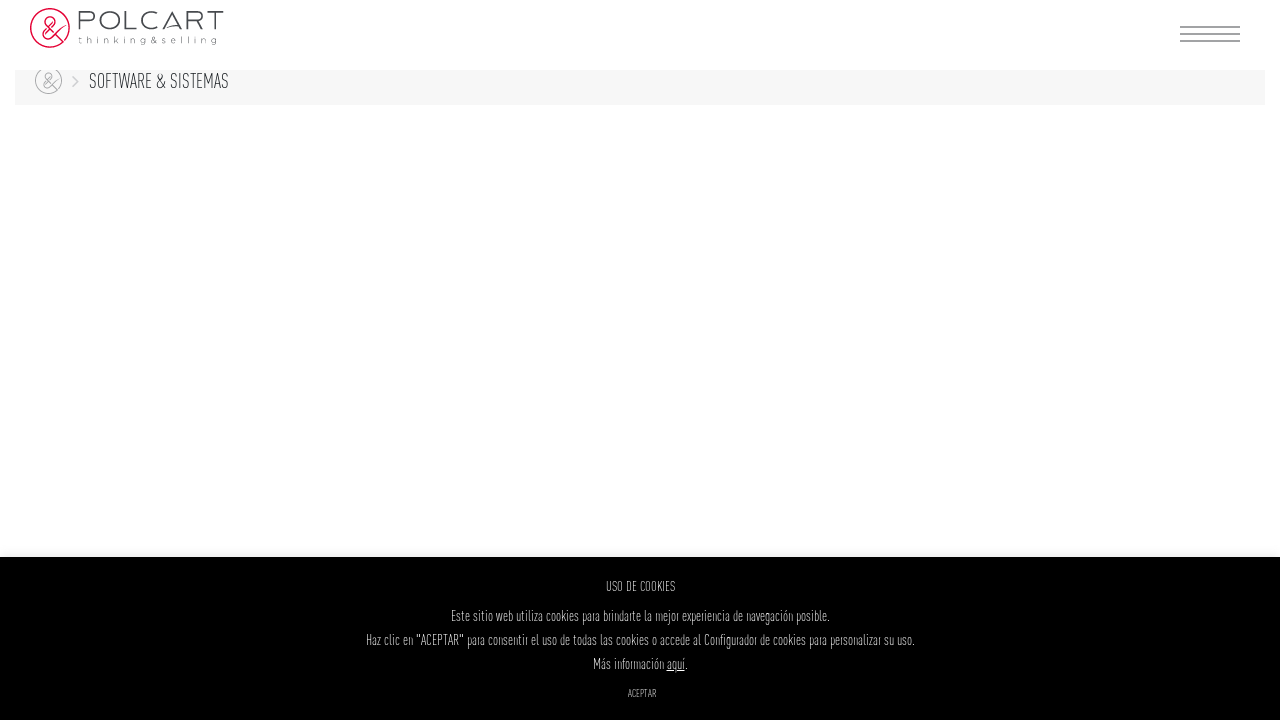

--- FILE ---
content_type: text/html; charset=UTF-8
request_url: https://www.polcart.es/software-sistemas/
body_size: 12763
content:


<!DOCTYPE html>
<!--[if lt IE 7]>  <html class="no-js lt-ie9 lt-ie8 lt-ie7" lang="es"> <![endif]-->
<!--[if IE 7]>     <html class="no-js lt-ie9 lt-ie8" lang="es"> <![endif]-->
<!--[if IE 8]>     <html class="no-js lt-ie9" lang="es"> <![endif]-->
<!--[if gt IE 8]><!--> <html class="no-js" lang="es"> <!--<![endif]-->
<head>
	<meta charset="UTF-8">
	<meta http-equiv="X-UA-Compatible" content="IE=edge">
	<meta name="viewport" content="width=device-width">

	<link rel="profile" href="http://gmpg.org/xfn/11">
	<link rel="pingback" href="https://www.polcart.es/xmlrpc.php">

	<!--Page Preloading Effect-->
	<meta name="description" content="Cunas para cerámica & parquet, Expositores metálicos & gran formato, Stands & showrooms & corners, Software & sistemas." />
	<meta name="keywords" content="expositores metálicos, cunas, plv, expositor cerámico, punto de venta, marketing" />
	<meta name="author" content="Codrops" />
	<link rel="shortcut icon" href="../favicon.ico">
	<!--End Page Preloading Effect-->

<!-- Global site tag (gtag.js) - Google Analytics -->
<script async src="https://www.googletagmanager.com/gtag/js?id=UA-117852670-1"></script>
<script>
  window.dataLayer = window.dataLayer || [];
  function gtag(){dataLayer.push(arguments);}
  gtag('js', new Date());

  gtag('config', 'UA-117852670-1');
</script>

	<!--wordpress head-->
	<title>Software &#038; Sistemas | Polcart</title>
<meta name='robots' content='max-image-preview:large' />
<link rel="alternate" type="application/rss+xml" title="Polcart &raquo; Feed" href="https://www.polcart.es/feed/" />
<link rel="alternate" type="application/rss+xml" title="Polcart &raquo; Feed de los comentarios" href="https://www.polcart.es/comments/feed/" />
<script type="text/javascript">
/* <![CDATA[ */
window._wpemojiSettings = {"baseUrl":"https:\/\/s.w.org\/images\/core\/emoji\/15.0.3\/72x72\/","ext":".png","svgUrl":"https:\/\/s.w.org\/images\/core\/emoji\/15.0.3\/svg\/","svgExt":".svg","source":{"concatemoji":"https:\/\/www.polcart.es\/wp-includes\/js\/wp-emoji-release.min.js?ver=2e39d999fec3048f236eddf571dbc824"}};
/*! This file is auto-generated */
!function(i,n){var o,s,e;function c(e){try{var t={supportTests:e,timestamp:(new Date).valueOf()};sessionStorage.setItem(o,JSON.stringify(t))}catch(e){}}function p(e,t,n){e.clearRect(0,0,e.canvas.width,e.canvas.height),e.fillText(t,0,0);var t=new Uint32Array(e.getImageData(0,0,e.canvas.width,e.canvas.height).data),r=(e.clearRect(0,0,e.canvas.width,e.canvas.height),e.fillText(n,0,0),new Uint32Array(e.getImageData(0,0,e.canvas.width,e.canvas.height).data));return t.every(function(e,t){return e===r[t]})}function u(e,t,n){switch(t){case"flag":return n(e,"\ud83c\udff3\ufe0f\u200d\u26a7\ufe0f","\ud83c\udff3\ufe0f\u200b\u26a7\ufe0f")?!1:!n(e,"\ud83c\uddfa\ud83c\uddf3","\ud83c\uddfa\u200b\ud83c\uddf3")&&!n(e,"\ud83c\udff4\udb40\udc67\udb40\udc62\udb40\udc65\udb40\udc6e\udb40\udc67\udb40\udc7f","\ud83c\udff4\u200b\udb40\udc67\u200b\udb40\udc62\u200b\udb40\udc65\u200b\udb40\udc6e\u200b\udb40\udc67\u200b\udb40\udc7f");case"emoji":return!n(e,"\ud83d\udc26\u200d\u2b1b","\ud83d\udc26\u200b\u2b1b")}return!1}function f(e,t,n){var r="undefined"!=typeof WorkerGlobalScope&&self instanceof WorkerGlobalScope?new OffscreenCanvas(300,150):i.createElement("canvas"),a=r.getContext("2d",{willReadFrequently:!0}),o=(a.textBaseline="top",a.font="600 32px Arial",{});return e.forEach(function(e){o[e]=t(a,e,n)}),o}function t(e){var t=i.createElement("script");t.src=e,t.defer=!0,i.head.appendChild(t)}"undefined"!=typeof Promise&&(o="wpEmojiSettingsSupports",s=["flag","emoji"],n.supports={everything:!0,everythingExceptFlag:!0},e=new Promise(function(e){i.addEventListener("DOMContentLoaded",e,{once:!0})}),new Promise(function(t){var n=function(){try{var e=JSON.parse(sessionStorage.getItem(o));if("object"==typeof e&&"number"==typeof e.timestamp&&(new Date).valueOf()<e.timestamp+604800&&"object"==typeof e.supportTests)return e.supportTests}catch(e){}return null}();if(!n){if("undefined"!=typeof Worker&&"undefined"!=typeof OffscreenCanvas&&"undefined"!=typeof URL&&URL.createObjectURL&&"undefined"!=typeof Blob)try{var e="postMessage("+f.toString()+"("+[JSON.stringify(s),u.toString(),p.toString()].join(",")+"));",r=new Blob([e],{type:"text/javascript"}),a=new Worker(URL.createObjectURL(r),{name:"wpTestEmojiSupports"});return void(a.onmessage=function(e){c(n=e.data),a.terminate(),t(n)})}catch(e){}c(n=f(s,u,p))}t(n)}).then(function(e){for(var t in e)n.supports[t]=e[t],n.supports.everything=n.supports.everything&&n.supports[t],"flag"!==t&&(n.supports.everythingExceptFlag=n.supports.everythingExceptFlag&&n.supports[t]);n.supports.everythingExceptFlag=n.supports.everythingExceptFlag&&!n.supports.flag,n.DOMReady=!1,n.readyCallback=function(){n.DOMReady=!0}}).then(function(){return e}).then(function(){var e;n.supports.everything||(n.readyCallback(),(e=n.source||{}).concatemoji?t(e.concatemoji):e.wpemoji&&e.twemoji&&(t(e.twemoji),t(e.wpemoji)))}))}((window,document),window._wpemojiSettings);
/* ]]> */
</script>
<style id='wp-emoji-styles-inline-css' type='text/css'>

	img.wp-smiley, img.emoji {
		display: inline !important;
		border: none !important;
		box-shadow: none !important;
		height: 1em !important;
		width: 1em !important;
		margin: 0 0.07em !important;
		vertical-align: -0.1em !important;
		background: none !important;
		padding: 0 !important;
	}
</style>
<link rel='stylesheet' id='wp-block-library-css' href='https://www.polcart.es/wp-includes/css/dist/block-library/style.min.css?ver=2e39d999fec3048f236eddf571dbc824' type='text/css' media='all' />
<style id='wp-block-library-theme-inline-css' type='text/css'>
.wp-block-audio figcaption{color:#555;font-size:13px;text-align:center}.is-dark-theme .wp-block-audio figcaption{color:#ffffffa6}.wp-block-audio{margin:0 0 1em}.wp-block-code{border:1px solid #ccc;border-radius:4px;font-family:Menlo,Consolas,monaco,monospace;padding:.8em 1em}.wp-block-embed figcaption{color:#555;font-size:13px;text-align:center}.is-dark-theme .wp-block-embed figcaption{color:#ffffffa6}.wp-block-embed{margin:0 0 1em}.blocks-gallery-caption{color:#555;font-size:13px;text-align:center}.is-dark-theme .blocks-gallery-caption{color:#ffffffa6}.wp-block-image figcaption{color:#555;font-size:13px;text-align:center}.is-dark-theme .wp-block-image figcaption{color:#ffffffa6}.wp-block-image{margin:0 0 1em}.wp-block-pullquote{border-bottom:4px solid;border-top:4px solid;color:currentColor;margin-bottom:1.75em}.wp-block-pullquote cite,.wp-block-pullquote footer,.wp-block-pullquote__citation{color:currentColor;font-size:.8125em;font-style:normal;text-transform:uppercase}.wp-block-quote{border-left:.25em solid;margin:0 0 1.75em;padding-left:1em}.wp-block-quote cite,.wp-block-quote footer{color:currentColor;font-size:.8125em;font-style:normal;position:relative}.wp-block-quote.has-text-align-right{border-left:none;border-right:.25em solid;padding-left:0;padding-right:1em}.wp-block-quote.has-text-align-center{border:none;padding-left:0}.wp-block-quote.is-large,.wp-block-quote.is-style-large,.wp-block-quote.is-style-plain{border:none}.wp-block-search .wp-block-search__label{font-weight:700}.wp-block-search__button{border:1px solid #ccc;padding:.375em .625em}:where(.wp-block-group.has-background){padding:1.25em 2.375em}.wp-block-separator.has-css-opacity{opacity:.4}.wp-block-separator{border:none;border-bottom:2px solid;margin-left:auto;margin-right:auto}.wp-block-separator.has-alpha-channel-opacity{opacity:1}.wp-block-separator:not(.is-style-wide):not(.is-style-dots){width:100px}.wp-block-separator.has-background:not(.is-style-dots){border-bottom:none;height:1px}.wp-block-separator.has-background:not(.is-style-wide):not(.is-style-dots){height:2px}.wp-block-table{margin:0 0 1em}.wp-block-table td,.wp-block-table th{word-break:normal}.wp-block-table figcaption{color:#555;font-size:13px;text-align:center}.is-dark-theme .wp-block-table figcaption{color:#ffffffa6}.wp-block-video figcaption{color:#555;font-size:13px;text-align:center}.is-dark-theme .wp-block-video figcaption{color:#ffffffa6}.wp-block-video{margin:0 0 1em}.wp-block-template-part.has-background{margin-bottom:0;margin-top:0;padding:1.25em 2.375em}
</style>
<style id='classic-theme-styles-inline-css' type='text/css'>
/*! This file is auto-generated */
.wp-block-button__link{color:#fff;background-color:#32373c;border-radius:9999px;box-shadow:none;text-decoration:none;padding:calc(.667em + 2px) calc(1.333em + 2px);font-size:1.125em}.wp-block-file__button{background:#32373c;color:#fff;text-decoration:none}
</style>
<style id='global-styles-inline-css' type='text/css'>
body{--wp--preset--color--black: #000000;--wp--preset--color--cyan-bluish-gray: #abb8c3;--wp--preset--color--white: #ffffff;--wp--preset--color--pale-pink: #f78da7;--wp--preset--color--vivid-red: #cf2e2e;--wp--preset--color--luminous-vivid-orange: #ff6900;--wp--preset--color--luminous-vivid-amber: #fcb900;--wp--preset--color--light-green-cyan: #7bdcb5;--wp--preset--color--vivid-green-cyan: #00d084;--wp--preset--color--pale-cyan-blue: #8ed1fc;--wp--preset--color--vivid-cyan-blue: #0693e3;--wp--preset--color--vivid-purple: #9b51e0;--wp--preset--gradient--vivid-cyan-blue-to-vivid-purple: linear-gradient(135deg,rgba(6,147,227,1) 0%,rgb(155,81,224) 100%);--wp--preset--gradient--light-green-cyan-to-vivid-green-cyan: linear-gradient(135deg,rgb(122,220,180) 0%,rgb(0,208,130) 100%);--wp--preset--gradient--luminous-vivid-amber-to-luminous-vivid-orange: linear-gradient(135deg,rgba(252,185,0,1) 0%,rgba(255,105,0,1) 100%);--wp--preset--gradient--luminous-vivid-orange-to-vivid-red: linear-gradient(135deg,rgba(255,105,0,1) 0%,rgb(207,46,46) 100%);--wp--preset--gradient--very-light-gray-to-cyan-bluish-gray: linear-gradient(135deg,rgb(238,238,238) 0%,rgb(169,184,195) 100%);--wp--preset--gradient--cool-to-warm-spectrum: linear-gradient(135deg,rgb(74,234,220) 0%,rgb(151,120,209) 20%,rgb(207,42,186) 40%,rgb(238,44,130) 60%,rgb(251,105,98) 80%,rgb(254,248,76) 100%);--wp--preset--gradient--blush-light-purple: linear-gradient(135deg,rgb(255,206,236) 0%,rgb(152,150,240) 100%);--wp--preset--gradient--blush-bordeaux: linear-gradient(135deg,rgb(254,205,165) 0%,rgb(254,45,45) 50%,rgb(107,0,62) 100%);--wp--preset--gradient--luminous-dusk: linear-gradient(135deg,rgb(255,203,112) 0%,rgb(199,81,192) 50%,rgb(65,88,208) 100%);--wp--preset--gradient--pale-ocean: linear-gradient(135deg,rgb(255,245,203) 0%,rgb(182,227,212) 50%,rgb(51,167,181) 100%);--wp--preset--gradient--electric-grass: linear-gradient(135deg,rgb(202,248,128) 0%,rgb(113,206,126) 100%);--wp--preset--gradient--midnight: linear-gradient(135deg,rgb(2,3,129) 0%,rgb(40,116,252) 100%);--wp--preset--font-size--small: 13px;--wp--preset--font-size--medium: 20px;--wp--preset--font-size--large: 36px;--wp--preset--font-size--x-large: 42px;--wp--preset--spacing--20: 0.44rem;--wp--preset--spacing--30: 0.67rem;--wp--preset--spacing--40: 1rem;--wp--preset--spacing--50: 1.5rem;--wp--preset--spacing--60: 2.25rem;--wp--preset--spacing--70: 3.38rem;--wp--preset--spacing--80: 5.06rem;--wp--preset--shadow--natural: 6px 6px 9px rgba(0, 0, 0, 0.2);--wp--preset--shadow--deep: 12px 12px 50px rgba(0, 0, 0, 0.4);--wp--preset--shadow--sharp: 6px 6px 0px rgba(0, 0, 0, 0.2);--wp--preset--shadow--outlined: 6px 6px 0px -3px rgba(255, 255, 255, 1), 6px 6px rgba(0, 0, 0, 1);--wp--preset--shadow--crisp: 6px 6px 0px rgba(0, 0, 0, 1);}:where(.is-layout-flex){gap: 0.5em;}:where(.is-layout-grid){gap: 0.5em;}body .is-layout-flex{display: flex;}body .is-layout-flex{flex-wrap: wrap;align-items: center;}body .is-layout-flex > *{margin: 0;}body .is-layout-grid{display: grid;}body .is-layout-grid > *{margin: 0;}:where(.wp-block-columns.is-layout-flex){gap: 2em;}:where(.wp-block-columns.is-layout-grid){gap: 2em;}:where(.wp-block-post-template.is-layout-flex){gap: 1.25em;}:where(.wp-block-post-template.is-layout-grid){gap: 1.25em;}.has-black-color{color: var(--wp--preset--color--black) !important;}.has-cyan-bluish-gray-color{color: var(--wp--preset--color--cyan-bluish-gray) !important;}.has-white-color{color: var(--wp--preset--color--white) !important;}.has-pale-pink-color{color: var(--wp--preset--color--pale-pink) !important;}.has-vivid-red-color{color: var(--wp--preset--color--vivid-red) !important;}.has-luminous-vivid-orange-color{color: var(--wp--preset--color--luminous-vivid-orange) !important;}.has-luminous-vivid-amber-color{color: var(--wp--preset--color--luminous-vivid-amber) !important;}.has-light-green-cyan-color{color: var(--wp--preset--color--light-green-cyan) !important;}.has-vivid-green-cyan-color{color: var(--wp--preset--color--vivid-green-cyan) !important;}.has-pale-cyan-blue-color{color: var(--wp--preset--color--pale-cyan-blue) !important;}.has-vivid-cyan-blue-color{color: var(--wp--preset--color--vivid-cyan-blue) !important;}.has-vivid-purple-color{color: var(--wp--preset--color--vivid-purple) !important;}.has-black-background-color{background-color: var(--wp--preset--color--black) !important;}.has-cyan-bluish-gray-background-color{background-color: var(--wp--preset--color--cyan-bluish-gray) !important;}.has-white-background-color{background-color: var(--wp--preset--color--white) !important;}.has-pale-pink-background-color{background-color: var(--wp--preset--color--pale-pink) !important;}.has-vivid-red-background-color{background-color: var(--wp--preset--color--vivid-red) !important;}.has-luminous-vivid-orange-background-color{background-color: var(--wp--preset--color--luminous-vivid-orange) !important;}.has-luminous-vivid-amber-background-color{background-color: var(--wp--preset--color--luminous-vivid-amber) !important;}.has-light-green-cyan-background-color{background-color: var(--wp--preset--color--light-green-cyan) !important;}.has-vivid-green-cyan-background-color{background-color: var(--wp--preset--color--vivid-green-cyan) !important;}.has-pale-cyan-blue-background-color{background-color: var(--wp--preset--color--pale-cyan-blue) !important;}.has-vivid-cyan-blue-background-color{background-color: var(--wp--preset--color--vivid-cyan-blue) !important;}.has-vivid-purple-background-color{background-color: var(--wp--preset--color--vivid-purple) !important;}.has-black-border-color{border-color: var(--wp--preset--color--black) !important;}.has-cyan-bluish-gray-border-color{border-color: var(--wp--preset--color--cyan-bluish-gray) !important;}.has-white-border-color{border-color: var(--wp--preset--color--white) !important;}.has-pale-pink-border-color{border-color: var(--wp--preset--color--pale-pink) !important;}.has-vivid-red-border-color{border-color: var(--wp--preset--color--vivid-red) !important;}.has-luminous-vivid-orange-border-color{border-color: var(--wp--preset--color--luminous-vivid-orange) !important;}.has-luminous-vivid-amber-border-color{border-color: var(--wp--preset--color--luminous-vivid-amber) !important;}.has-light-green-cyan-border-color{border-color: var(--wp--preset--color--light-green-cyan) !important;}.has-vivid-green-cyan-border-color{border-color: var(--wp--preset--color--vivid-green-cyan) !important;}.has-pale-cyan-blue-border-color{border-color: var(--wp--preset--color--pale-cyan-blue) !important;}.has-vivid-cyan-blue-border-color{border-color: var(--wp--preset--color--vivid-cyan-blue) !important;}.has-vivid-purple-border-color{border-color: var(--wp--preset--color--vivid-purple) !important;}.has-vivid-cyan-blue-to-vivid-purple-gradient-background{background: var(--wp--preset--gradient--vivid-cyan-blue-to-vivid-purple) !important;}.has-light-green-cyan-to-vivid-green-cyan-gradient-background{background: var(--wp--preset--gradient--light-green-cyan-to-vivid-green-cyan) !important;}.has-luminous-vivid-amber-to-luminous-vivid-orange-gradient-background{background: var(--wp--preset--gradient--luminous-vivid-amber-to-luminous-vivid-orange) !important;}.has-luminous-vivid-orange-to-vivid-red-gradient-background{background: var(--wp--preset--gradient--luminous-vivid-orange-to-vivid-red) !important;}.has-very-light-gray-to-cyan-bluish-gray-gradient-background{background: var(--wp--preset--gradient--very-light-gray-to-cyan-bluish-gray) !important;}.has-cool-to-warm-spectrum-gradient-background{background: var(--wp--preset--gradient--cool-to-warm-spectrum) !important;}.has-blush-light-purple-gradient-background{background: var(--wp--preset--gradient--blush-light-purple) !important;}.has-blush-bordeaux-gradient-background{background: var(--wp--preset--gradient--blush-bordeaux) !important;}.has-luminous-dusk-gradient-background{background: var(--wp--preset--gradient--luminous-dusk) !important;}.has-pale-ocean-gradient-background{background: var(--wp--preset--gradient--pale-ocean) !important;}.has-electric-grass-gradient-background{background: var(--wp--preset--gradient--electric-grass) !important;}.has-midnight-gradient-background{background: var(--wp--preset--gradient--midnight) !important;}.has-small-font-size{font-size: var(--wp--preset--font-size--small) !important;}.has-medium-font-size{font-size: var(--wp--preset--font-size--medium) !important;}.has-large-font-size{font-size: var(--wp--preset--font-size--large) !important;}.has-x-large-font-size{font-size: var(--wp--preset--font-size--x-large) !important;}
.wp-block-navigation a:where(:not(.wp-element-button)){color: inherit;}
:where(.wp-block-post-template.is-layout-flex){gap: 1.25em;}:where(.wp-block-post-template.is-layout-grid){gap: 1.25em;}
:where(.wp-block-columns.is-layout-flex){gap: 2em;}:where(.wp-block-columns.is-layout-grid){gap: 2em;}
.wp-block-pullquote{font-size: 1.5em;line-height: 1.6;}
</style>
<link rel='stylesheet' id='contact-form-7-css' href='https://www.polcart.es/wp-content/plugins/contact-form-7/includes/css/styles.css?ver=5.9.6' type='text/css' media='all' />
<link rel='stylesheet' id='cookie-law-info-css' href='https://www.polcart.es/wp-content/plugins/cookie-law-info/legacy/public/css/cookie-law-info-public.css?ver=3.2.4' type='text/css' media='all' />
<link rel='stylesheet' id='cookie-law-info-gdpr-css' href='https://www.polcart.es/wp-content/plugins/cookie-law-info/legacy/public/css/cookie-law-info-gdpr.css?ver=3.2.4' type='text/css' media='all' />
<link rel='stylesheet' id='pressapps-fullscreen-navigation-css' href='https://www.polcart.es/wp-content/plugins/pressapps-fullscreen-navigation/public/css/pressapps-fullscreen-navigation-public.css?ver=1.0.0' type='text/css' media='all' />
<link rel='stylesheet' id='pafn-corner-css' href='https://www.polcart.es/wp-content/plugins/pressapps-fullscreen-navigation/public/css/effects/corner.css?ver=1.0.0' type='text/css' media='all' />
<style id='pafn-corner-inline-css' type='text/css'>
.pafn-animation-enabled + .pafn-overlay li a:hover:after { background: #111111 }.pafn-overlay{ background: #e50b3d !important; }.pafn-toggle:after, .pafn-toggle.active:after { border-top-color: #e50b3d; }.pafn-overlay .pafn-header li a, .pafn-overlay .pafn-social-navigation li a, .pafn-overlay .pafn-social-links .pafn-social-title{ color: #ffffff}.pafn-toggle:before { border-top-color: #ffffff }.pafn-overlay .pafn-header li a:hover { color: #111111 }.pafn-toggle:hover:before { border-top-color: #111111 }.pafn-overlay .pafn-social-navigation li a:hover { color: #111111 }
</style>
<link rel='stylesheet' id='polcart-css-css' href='https://www.polcart.es/wp-content/themes/bootstrap-basic-child/css/polcart.css?h=1920&#038;ver=2e39d999fec3048f236eddf571dbc824' type='text/css' media='all' />
<link rel='stylesheet' id='effect1-css' href='https://www.polcart.es/wp-content/themes/bootstrap-basic-child/css/effect1.css?ver=2e39d999fec3048f236eddf571dbc824' type='text/css' media='all' />
<link rel='stylesheet' id='demo-css' href='https://www.polcart.es/wp-content/themes/bootstrap-basic-child/css/demo.css?ver=2e39d999fec3048f236eddf571dbc824' type='text/css' media='all' />
<link rel='stylesheet' id='normalize-css' href='https://www.polcart.es/wp-content/themes/bootstrap-basic-child/css/normalize.css?ver=2e39d999fec3048f236eddf571dbc824' type='text/css' media='all' />
<link rel='stylesheet' id='demo1-css' href='https://www.polcart.es/wp-content/themes/bootstrap-basic-child/css/SVGDrawingAnimation/demo1.css?ver=2e39d999fec3048f236eddf571dbc824' type='text/css' media='all' />
<link rel='stylesheet' id='component1-css' href='https://www.polcart.es/wp-content/themes/bootstrap-basic-child/css/SVGDrawingAnimation/component1.css?ver=2e39d999fec3048f236eddf571dbc824' type='text/css' media='all' />
<link rel='stylesheet' id='slick-css' href='https://www.polcart.es/wp-content/themes/bootstrap-basic-child/css/slick.css?ver=2e39d999fec3048f236eddf571dbc824' type='text/css' media='all' />
<link rel='stylesheet' id='bootstrap-style-css' href='https://www.polcart.es/wp-content/themes/bootstrap-basic/css/bootstrap.min.css?ver=3.4.1' type='text/css' media='all' />
<link rel='stylesheet' id='bootstrap-theme-style-css' href='https://www.polcart.es/wp-content/themes/bootstrap-basic/css/bootstrap-theme.min.css?ver=3.4.1' type='text/css' media='all' />
<link rel='stylesheet' id='fontawesome-style-css' href='https://www.polcart.es/wp-content/themes/bootstrap-basic/css/font-awesome.min.css?ver=4.7.0' type='text/css' media='all' />
<link rel='stylesheet' id='main-style-css' href='https://www.polcart.es/wp-content/themes/bootstrap-basic/css/main.css?ver=1.0.0' type='text/css' media='all' />
<link rel='stylesheet' id='bootstrap-basic-style-css' href='https://www.polcart.es/wp-content/themes/bootstrap-basic-child/style.css?ver=1.0.0' type='text/css' media='all' />
<script type="text/javascript" src="https://www.polcart.es/wp-includes/js/jquery/jquery.min.js?ver=3.7.1" id="jquery-core-js"></script>
<script type="text/javascript" src="https://www.polcart.es/wp-includes/js/jquery/jquery-migrate.min.js?ver=3.4.1" id="jquery-migrate-js"></script>
<script type="text/javascript" id="cookie-law-info-js-extra">
/* <![CDATA[ */
var Cli_Data = {"nn_cookie_ids":["_ga","_gid","_gat_gtag_UA_117852670_1","vuid"],"cookielist":[],"non_necessary_cookies":{"non-necessary":["_ga","_gid","_gat_gtag_UA_117852670_1","vuid"]},"ccpaEnabled":"","ccpaRegionBased":"","ccpaBarEnabled":"","strictlyEnabled":["necessary","obligatoire"],"ccpaType":"gdpr","js_blocking":"","custom_integration":"","triggerDomRefresh":"","secure_cookies":""};
var cli_cookiebar_settings = {"animate_speed_hide":"500","animate_speed_show":"500","background":"#000","border":"#444","border_on":"","button_1_button_colour":"#000","button_1_button_hover":"#000000","button_1_link_colour":"#ffffff","button_1_as_button":"1","button_1_new_win":"","button_2_button_colour":"#000","button_2_button_hover":"#000000","button_2_link_colour":"#ffffff","button_2_as_button":"","button_2_hidebar":"","button_3_button_colour":"#000","button_3_button_hover":"#000000","button_3_link_colour":"#fff","button_3_as_button":"1","button_3_new_win":"","button_4_button_colour":"#000","button_4_button_hover":"#000000","button_4_link_colour":"#ffffff","button_4_as_button":"","button_7_button_colour":"#000","button_7_button_hover":"#000000","button_7_link_colour":"#fff","button_7_as_button":"1","button_7_new_win":"","font_family":"inherit","header_fix":"","notify_animate_hide":"1","notify_animate_show":"1","notify_div_id":"#cookie-law-info-bar","notify_position_horizontal":"right","notify_position_vertical":"bottom","scroll_close":"","scroll_close_reload":"","accept_close_reload":"","reject_close_reload":"","showagain_tab":"","showagain_background":"#fff","showagain_border":"#000","showagain_div_id":"#cookie-law-info-again","showagain_x_position":"100px","text":"#ffffff","show_once_yn":"","show_once":"10000","logging_on":"1","as_popup":"","popup_overlay":"1","bar_heading_text":"USO DE COOKIES","cookie_bar_as":"banner","popup_showagain_position":"bottom-right","widget_position":"left"};
var log_object = {"ajax_url":"https:\/\/www.polcart.es\/wp-admin\/admin-ajax.php"};
/* ]]> */
</script>
<script type="text/javascript" src="https://www.polcart.es/wp-content/plugins/cookie-law-info/legacy/public/js/cookie-law-info-public.js?ver=3.2.4" id="cookie-law-info-js"></script>
<script type="text/javascript" src="https://www.polcart.es/wp-content/plugins/pressapps-fullscreen-navigation/public/js/pressapps-fullscreen-navigation-public.js?ver=1.0.0" id="pressapps-fullscreen-navigation-js"></script>
<script type="text/javascript" src="https://www.polcart.es/wp-content/themes/bootstrap-basic-child/js/jquery.min.js?ver=2e39d999fec3048f236eddf571dbc824" id="custom-script-js"></script>
<script type="text/javascript" src="https://www.polcart.es/wp-content/themes/bootstrap-basic-child/js/masonry.pkgd.min.js?ver=2e39d999fec3048f236eddf571dbc824" id="grid-js"></script>
<script type="text/javascript" src="https://www.polcart.es/wp-content/themes/bootstrap-basic-child/js/SVGDrawingAnimation/svganimations.js?ver=2e39d999fec3048f236eddf571dbc824" id="svganimations-js"></script>
<script type="text/javascript" src="https://www.polcart.es/wp-content/themes/bootstrap-basic-child/js/SVGDrawingAnimation/classie1.js?ver=2e39d999fec3048f236eddf571dbc824" id="classie1-js"></script>
<script type="text/javascript" src="https://www.polcart.es/wp-content/themes/bootstrap-basic-child/js/slick.min.js?ver=2e39d999fec3048f236eddf571dbc824" id="slick-script-js"></script>
<script type="text/javascript" src="https://www.polcart.es/wp-content/themes/bootstrap-basic-child/js/Scrollify-master/jquery.scrollify.js?ver=2e39d999fec3048f236eddf571dbc824" id="scrollify-js"></script>
<script type="text/javascript" src="https://www.polcart.es/wp-content/themes/bootstrap-basic-child/js/sly.min.js?ver=2e39d999fec3048f236eddf571dbc824" id="sly-js"></script>
<script type="text/javascript" src="https://www.polcart.es/wp-content/themes/bootstrap-basic-child/js/polcart.js?ver=2e39d999fec3048f236eddf571dbc824" id="polcart-js"></script>
<script></script><link rel="https://api.w.org/" href="https://www.polcart.es/wp-json/" /><link rel="alternate" type="application/json" href="https://www.polcart.es/wp-json/wp/v2/pages/91" /><link rel="EditURI" type="application/rsd+xml" title="RSD" href="https://www.polcart.es/xmlrpc.php?rsd" />

<link rel="canonical" href="https://www.polcart.es/software-sistemas/" />
<link rel='shortlink' href='https://www.polcart.es/?p=91' />
<link rel="alternate" type="application/json+oembed" href="https://www.polcart.es/wp-json/oembed/1.0/embed?url=https%3A%2F%2Fwww.polcart.es%2Fsoftware-sistemas%2F" />
<link rel="alternate" type="text/xml+oembed" href="https://www.polcart.es/wp-json/oembed/1.0/embed?url=https%3A%2F%2Fwww.polcart.es%2Fsoftware-sistemas%2F&#038;format=xml" />
<style>.post-thumbnail img[src$='.svg'] { width: 100%; height: auto; }</style><script type="text/javascript">
(function(url){
	if(/(?:Chrome\/26\.0\.1410\.63 Safari\/537\.31|WordfenceTestMonBot)/.test(navigator.userAgent)){ return; }
	var addEvent = function(evt, handler) {
		if (window.addEventListener) {
			document.addEventListener(evt, handler, false);
		} else if (window.attachEvent) {
			document.attachEvent('on' + evt, handler);
		}
	};
	var removeEvent = function(evt, handler) {
		if (window.removeEventListener) {
			document.removeEventListener(evt, handler, false);
		} else if (window.detachEvent) {
			document.detachEvent('on' + evt, handler);
		}
	};
	var evts = 'contextmenu dblclick drag dragend dragenter dragleave dragover dragstart drop keydown keypress keyup mousedown mousemove mouseout mouseover mouseup mousewheel scroll'.split(' ');
	var logHuman = function() {
		if (window.wfLogHumanRan) { return; }
		window.wfLogHumanRan = true;
		var wfscr = document.createElement('script');
		wfscr.type = 'text/javascript';
		wfscr.async = true;
		wfscr.src = url + '&r=' + Math.random();
		(document.getElementsByTagName('head')[0]||document.getElementsByTagName('body')[0]).appendChild(wfscr);
		for (var i = 0; i < evts.length; i++) {
			removeEvent(evts[i], logHuman);
		}
	};
	for (var i = 0; i < evts.length; i++) {
		addEvent(evts[i], logHuman);
	}
})('//www.polcart.es/?wordfence_lh=1&hid=191111C8787CA4D9EC4443A2C19A3A72');
</script><meta name="generator" content="Powered by WPBakery Page Builder - drag and drop page builder for WordPress."/>
<link rel="icon" href="https://www.polcart.es/wp-content/uploads/2018/04/cropped-favicon-32x32.png" sizes="32x32" />
<link rel="icon" href="https://www.polcart.es/wp-content/uploads/2018/04/cropped-favicon-192x192.png" sizes="192x192" />
<link rel="apple-touch-icon" href="https://www.polcart.es/wp-content/uploads/2018/04/cropped-favicon-180x180.png" />
<meta name="msapplication-TileImage" content="https://www.polcart.es/wp-content/uploads/2018/04/cropped-favicon-270x270.png" />
<noscript><style> .wpb_animate_when_almost_visible { opacity: 1; }</style></noscript></head>
<body class="page-template-default page page-id-91 wp-embed-responsive wpb-js-composer js-comp-ver-7.6 vc_responsive">
		<!--[if lt IE 8]>
			<p class="ancient-browser-alert">You are using an <strong>outdated</strong> browser. Please <a href="http://browsehappy.com/" target="_blank">upgrade your browser</a>.</p>
			<![endif]-->






			<header id="header_site" role="banner">
			<div class="container-fluid-home">
				<div class="row">
					<div class="col-xs-9">
						<a href="https://www.polcart.es/" title="Polcart" rel="home">
							<img class="logo-header" src="https://www.polcart.es/wp-content/themes/bootstrap-basic-child/images/logo-polcart-positivo.svg">
						</a>
					</div>
					<div class="col-xs-3 text-right">
						<a href="javascript:;" class="pafn-link-img" title="pafn-trigger-overlay"><img src="https://www.polcart.es/wp-content/themes/bootstrap-basic-child/images/menu_icon.png"></a>					</div>
				</div>
				</div>

			</header>
					<div class="container-fluid-home">
		<div id="content" class="row row-with-vspace site-content">
 <div class="col-md-12 content-area" id="main-column">
	<main id="main" class="site-main" role="main">
		<article id="post-91" class="post-91 page type-page status-publish hentry">
	<header class="entry-header">
		
	</header><!-- .entry-header -->

	<div class="entry-content">
		 
		<div class="clearfix"></div>
			</div><!-- .entry-content -->
	
	<footer class="entry-meta">
		 
	</footer>
</article><!-- #post-## -->



					<div id="breadcrumbs" style="">
				<div class="bread-logo ">
					<a href="https://www.polcart.es/" title="Polcart" rel="home">
						<img src="https://www.polcart.es/wp-content/themes/bootstrap-basic-child/images/isotipo-polcart-grey.svg">
					</a>
				</div>
				<div class="col-xs-12 col-sm-12 col-md-12 col-bread">
					<div class="bread-item">Software &#038; Sistemas</div>				</div>
			</div>

			
	</main>
</div>

<script type="text/javascript">
$(document).ready(function(){
	altura_cajas_categorias();
})
$(window).resize(function () {
	//alert('hola');
	altura_cajas_categorias();
})

function altura_cajas_categorias() {
	ancho_normal = $($('.ahead_box_cat')[0]).width();
	$('.ahead_box_cat').each(function() {
		ancho = $(this).width();
		$(this).height(parseInt(ancho));
		console.log("ancho normal sin redondeo:"+ancho);
		console.log("ancho normal:"+Math.ceil(ancho));
		//$(this).height(parseInt(Math.ceil(ancho_normal)));
	});
	/* CAJA GRANDE */
	if($('.cat-prod-item')[1]){
		ancho_normal = $($('.ahead_box_cat')[1]).width();
	}else{
		ancho_normal = $($('.ahead_box_cat')[0]).width();
	}
	$('.ahead_box_cat-lg').each(function() {
		if($(document).width()<992){
			$(this).height(parseInt(ancho_normal));
		}else{
			ancho = $(this).width();
			console.log(Math.ceil(ancho_normal));
			ancho = Math.ceil(ancho_normal)*2+2;
			$(this).height(parseInt(ancho));
		}
	});


	//ancho_normal = $($('.ahead_box_cat')[0]).width();
	$('.ahead_box_cat-sm').each(function() {

		$(this).height(parseInt(ancho_normal));
	});

	/*ancho_normal = $($('.ahead_box_cat')[0]).width()*2;
	$('.ahead_box_cat-lg').each(function() {
	//ancho = $(this).width();
	$(this).height(parseInt(ancho_normal));
});*/

if($(document).width()<1200){
	//$('.expresar-form-blanco'){
	ancho = Math.ceil(ancho_normal)*2+2;
	//	$('.expresar-form-blanco').height(parseInt(ancho));
	//}
}
if($(document).width()<992){
	//$('.expresar-form-blanco'){
	ancho = Math.ceil(ancho_normal);
	$('#cat-page .box-tres-efectos, #cat-page .cat-titulo, #cat-page .expresar-form-blanco').height(parseInt(ancho/2));
	$('#cat-page .cat-prod-item.box-tres-efectos').height(parseInt(ancho));
	//}
}
if($(document).width()>992){
	$('#cat-prod').masonry({
		// options
		itemSelector: '.cat-prod-item',
		columnWidth: '.cat-prod-item',
		/*percentPosition: true,*/
		/*horizontalOrder: true,*/
		originLeft: true,
		transitionDuration: '0.2s'

	});
}else{
	//$('#cat-prod').masonry('destroy')
}

}
</script>


<style type="text/css">
.entry-meta{
	display: none;
}

</style>
 </div>
</div><!--.site-content-->


<footer id="site-footer" role="contentinfo">
	<div id="footer-row" class=" site-footer">
		<div class="col-left-footer footer-left">
			<div>&#169; <script type="text/javascript">var ano = new Date(); document.write(ano.getFullYear());</script> Polcart Iberia S.L.</div>
			<div class="serarador">|</div>
			<div>Todos los derechos reservados</div>
		</div>
		<div class=" text-center iconos">
			<a target="_blank" href="test"><i class="fa fa-facebook" aria-hidden="true"></i></a>			<a target="_blank" href="test"><i class="fa fa-twitter" aria-hidden="true"></i></a>			<a target="_blank" href="test"><i class="fa fa-pinterest-p" aria-hidden="true"></i></a>			<a target="_blank" href="test"><i class="fa fa-linkedin" aria-hidden="true"></i></a>			<a target="_blank" href="tes"><i class="fa fa-skype" aria-hidden="true"></i></a>
		</div>
		<div class="col-right-footer text-right">
			<div class="menu-menu-footer-container"><ul id="menu_footer" class="menu"><li id="menu-item-2157" class="menu-item menu-item-type-custom menu-item-object-custom menu-item-2157"><a href="https://www.polcart.es/wp-content/uploads/2024/08/Informe-de-huella-de-carbono-alcance-12-publicado-en-la-web-22.pdf">Informe Huella de Carbono</a></li>
<li id="menu-item-2164" class="menu-item menu-item-type-post_type menu-item-object-page menu-item-2164"><a href="https://www.polcart.es/industrializa/">Industrializa</a></li>
<li id="menu-item-2085" class="menu-item menu-item-type-post_type menu-item-object-page menu-item-2085"><a href="https://www.polcart.es/subvenciones/">Subvenciones</a></li>
<li id="menu-item-186" class="menu-item menu-item-type-post_type menu-item-object-page menu-item-186"><a href="https://www.polcart.es/aviso-legal/">Aviso legal</a></li>
<li id="menu-item-2106" class="menu-item menu-item-type-post_type menu-item-object-page menu-item-2106"><a href="https://www.polcart.es/politica-privacidad/">Política privacidad</a></li>
<li id="menu-item-2107" class="menu-item menu-item-type-post_type menu-item-object-page menu-item-2107"><a href="https://www.polcart.es/uso-cookies/">Cookies</a></li>
 </ul></div>		</div>
					<!--<div class="col-md-6 footer-left">
						Funciona con WordPress | Tema: <a href="http://rundiz.com">Bootstrap Basic</a> 
					</div>
					<div class="col-md-6 footer-right text-right">
						 
					</div>-->
				</div>

<!-- Icono ARQU dreta -->

<style>
.boton-arqu {
	width: 20px;
	height: 20px;
	background-color: #FFF;
	position: absolute;
	bottom: 12px;
	right: 0;
	border-radius: 4px;
	overflow: hidden;
	z-index: 99999999;
}
.diseno-arqu {
	vertical-align: top;
	line-height: 20px;
	font-family: Arial;
	font-size: 10px;
	font-weight: bold;
	letter-spacing: 0.4px;
	color: #FFF;
	position: absolute;
	left: -80px;
}
.isotipo-arqu {
	width: 20px;
	height: 20px;
	border-radius: 4px;
	background-image: url('https://www.arqu.es/arqu.gif');
	background-size: 20px 40px;
	background-position: 0 0;
	background-color: #FFF;
	transform: perspective(1000);
	transform-style: preserve-3d;
	position: absolute;
	right: 0;
}
.estudio {
	position: absolute;
	top: 20px;
}
.boton-arqu,
.isotipo-arqu {
	transition: all 0.5s ease-in-out;
	-o-transition: all 0.5s ease-in-out;
	-ms-transition: all 0.5s ease-in-out;
	-moz-transition: all 0.5s ease-in-out;
	-webkit-transition: all 0.5s ease-in-out;
}
.diseno-arqu {
	transition: all 1s ease-in-out;
	-o-transition: all 1s ease-in-out;
	-ms-transition: all 1s ease-in-out;
	-moz-transition: all 1s ease-in-out;
	-webkit-transition: all 1s ease-in-out;
}
.boton-arqu:hover {
	width: 110px;
	background-color: #FF5046;
}
.boton-arqu:hover .diseno-arqu {
	left: 8px;
}
.boton-arqu:hover .isotipo-arqu {
	background-color: #FF5046;
	border-radius: 0 0 4px 4px;
	background-position: 0 -20px;
	transform: rotate(-90deg);
}
</style>

<div style="position:relative">

	<a href="https://www.arqu.es" target="_blank" class="boton-arqu">

		<div class="diseno-arqu">DISE&#209;O WEB ‣ </div>
		<div class="isotipo-arqu"></div>
		<p class="estudio">ARQU &#183; estudio gr&#225;fico y web</p>

	</a>

</div>

			</footer>
		</div><!--.container page-container-->
		
		
		<!--wordpress footer-->
		<!--googleoff: all--><div id="cookie-law-info-bar" data-nosnippet="true"><h5 class="cli_messagebar_head">USO DE COOKIES</h5><span>Este sitio web utiliza cookies para brindarte la mejor experiencia de navegación posible. <span class="mb_dis-none"><br></span>Haz clic en "ACEPTAR" para consentir el uso de todas las cookies o accede al <a role='button' class="cli_settings_button">Configurador de cookies</a> para personalizar su uso. <span class="mb_dis-none"><br></span>Más información <a href="https://www.polcart.es/uso-cookies" id="CONSTANT_OPEN_URL" target="_blank" class="cli-plugin-main-link">aquí</a>.<br />
<a role='button' data-cli_action="accept" id="cookie_action_close_header" class="small cli-plugin-button cli-plugin-main-button cookie_action_close_header cli_action_button wt-cli-accept-btn">ACEPTAR</a></span></div><div id="cookie-law-info-again" data-nosnippet="true"><span id="cookie_hdr_showagain">Política de Cookies</span></div><div class="cli-modal" data-nosnippet="true" id="cliSettingsPopup" tabindex="-1" role="dialog" aria-labelledby="cliSettingsPopup" aria-hidden="true">
  <div class="cli-modal-dialog" role="document">
	<div class="cli-modal-content cli-bar-popup">
		  <button type="button" class="cli-modal-close" id="cliModalClose">
			<svg class="" viewBox="0 0 24 24"><path d="M19 6.41l-1.41-1.41-5.59 5.59-5.59-5.59-1.41 1.41 5.59 5.59-5.59 5.59 1.41 1.41 5.59-5.59 5.59 5.59 1.41-1.41-5.59-5.59z"></path><path d="M0 0h24v24h-24z" fill="none"></path></svg>
			<span class="wt-cli-sr-only">Cerrar</span>
		  </button>
		  <div class="cli-modal-body">
			<div class="cli-container-fluid cli-tab-container">
	<div class="cli-row">
		<div class="cli-col-12 cli-align-items-stretch cli-px-0">
			<div class="cli-privacy-overview">
				<h4>CONFIGURADOR DE COOKIES</h4>				<div class="cli-privacy-content">
					<div class="cli-privacy-content-text">Este sitio web utiliza cookies para mejorar su experiencia mientras navega por el sitio web. Las cookies que se clasifican como Necesarias se almacenan en su navegador, ya que son esenciales para el funcionamiento de las funcionalidades básicas del sitio web. También utilizamos cookies de terceros que nos ayudan a analizar y comprender cómo utiliza este sitio web. Estas cookies se almacenarán en su navegador solo con su consentimiento. Tiene la opción de no recibir estas cookies, pero la exclusión voluntaria de algunas de estas cookies puede afectar a su experiencia de navegación. Este sitio web utiliza las siguientes cookies:</div>
				</div>
				<a class="cli-privacy-readmore" aria-label="Mostrar más" role="button" data-readmore-text="Mostrar más" data-readless-text="Mostrar menos"></a>			</div>
		</div>
		<div class="cli-col-12 cli-align-items-stretch cli-px-0 cli-tab-section-container">
												<div class="cli-tab-section">
						<div class="cli-tab-header">
							<a role="button" tabindex="0" class="cli-nav-link cli-settings-mobile" data-target="necessary" data-toggle="cli-toggle-tab">
								Necessary							</a>
															<div class="wt-cli-necessary-checkbox">
									<input type="checkbox" class="cli-user-preference-checkbox"  id="wt-cli-checkbox-necessary" data-id="checkbox-necessary" checked="checked"  />
									<label class="form-check-label" for="wt-cli-checkbox-necessary">Necessary</label>
								</div>
								<span class="cli-necessary-caption">Siempre activado</span>
													</div>
						<div class="cli-tab-content">
							<div class="cli-tab-pane cli-fade" data-id="necessary">
								<div class="wt-cli-cookie-description">
									Necessary cookies are absolutely essential for the website to function properly. This category only includes cookies that ensures basic functionalities and security features of the website. These cookies do not store any personal information.								</div>
							</div>
						</div>
					</div>
																	<div class="cli-tab-section">
						<div class="cli-tab-header">
							<a role="button" tabindex="0" class="cli-nav-link cli-settings-mobile" data-target="non-necessary" data-toggle="cli-toggle-tab">
								Non-necessary							</a>
															<div class="cli-switch">
									<input type="checkbox" id="wt-cli-checkbox-non-necessary" class="cli-user-preference-checkbox"  data-id="checkbox-non-necessary" checked='checked' />
									<label for="wt-cli-checkbox-non-necessary" class="cli-slider" data-cli-enable="Activado" data-cli-disable="Desactivado"><span class="wt-cli-sr-only">Non-necessary</span></label>
								</div>
													</div>
						<div class="cli-tab-content">
							<div class="cli-tab-pane cli-fade" data-id="non-necessary">
								<div class="wt-cli-cookie-description">
									Any cookies that may not be particularly necessary for the website to function and is used specifically to collect user personal data via analytics, ads, other embedded contents are termed as non-necessary cookies. It is mandatory to procure user consent prior to running these cookies on your website.								</div>
							</div>
						</div>
					</div>
										</div>
	</div>
</div>
		  </div>
		  <div class="cli-modal-footer">
			<div class="wt-cli-element cli-container-fluid cli-tab-container">
				<div class="cli-row">
					<div class="cli-col-12 cli-align-items-stretch cli-px-0">
						<div class="cli-tab-footer wt-cli-privacy-overview-actions">
						
															<a id="wt-cli-privacy-save-btn" role="button" tabindex="0" data-cli-action="accept" class="wt-cli-privacy-btn cli_setting_save_button wt-cli-privacy-accept-btn cli-btn">GUARDAR Y ACEPTAR</a>
													</div>
						
					</div>
				</div>
			</div>
		</div>
	</div>
  </div>
</div>
<div class="cli-modal-backdrop cli-fade cli-settings-overlay"></div>
<div class="cli-modal-backdrop cli-fade cli-popupbar-overlay"></div>
<!--googleon: all--><div data-animation="1" class="pafn-overlay pafn-overlay-corner">
<svg xmlns="http://www.w3.org/2000/svg" enable-background="new 0 0 100 100" version="1.1" viewBox="0 0 100 100" xml:space="preserve" class="pafn-overlay-close" ><polygon fill="#ffffff" points="77.6 21.1 49.6 49.2 21.5 21.1 19.6 23 47.6 51.1 19.6 79.2 21.5 81.1 49.6 53 77.6 81.1 79.6 79.2 51.5 51.1 79.6 23 "/></svg><nav class="pafn-menu-align-center">
<a href="https://www.polcart.es/"><img class="pafn-logo" src="https://www.polcart.es/wp-content/themes/bootstrap-basic-child/images/isotipo-polcart.svg"></a><ul>
<div class="pafn-header"><ul id="menu-menu-principal" class="menu"><li id="menu-item-77" class="menu-item menu-item-type-post_type menu-item-object-page menu-item-has-children menu-item-accordion menu-item-77 dropdown"><a href="https://www.polcart.es/productos-soluciones/">Productos &#038; Soluciones</a>
<ul class="sub-menu">
	<li id="menu-item-956" class="menu-item menu-item-type-post_type menu-item-object-page menu-item-956"><a href="https://www.polcart.es/cunas-ceramicas-parquet/">Cunas Cerámicas &#038; Parquet</a></li>
	<li id="menu-item-1158" class="menu-item menu-item-type-post_type menu-item-object-page menu-item-1158"><a href="https://www.polcart.es/expositores/">Expositores Metálicos y Gran Formato</a></li>
	<li id="menu-item-97" class="menu-item menu-item-type-post_type menu-item-object-page menu-item-97"><a href="https://www.polcart.es/paneles-ceramicos-gestion-integral-promocion/">Paneles Cerámicos &#038; Gestión Integral Promoción</a></li>
	<li id="menu-item-96" class="menu-item menu-item-type-post_type menu-item-object-page menu-item-96"><a href="https://www.polcart.es/stands-showrooms-corners/">Stands &#038; Showrooms &#038; Corners</a></li>
	<li id="menu-item-1165" class="menu-item menu-item-type-post_type menu-item-object-page menu-item-1165"><a href="https://www.polcart.es/software/">Software &#038; Sistemas</a></li>
	<li id="menu-item-100" class="menu-item menu-item-type-post_type menu-item-object-page menu-item-100"><a href="https://www.polcart.es/accesorios-complementos/">Accesorios &#038; Complementos</a></li>
</ul>
</li>
<li id="menu-item-75" class="menu-item menu-item-type-post_type menu-item-object-page menu-item-75"><a href="https://www.polcart.es/pensar-crear/">Pensar &#038; Crear</a></li>
<li id="menu-item-476" class="menu-item menu-item-type-post_type menu-item-object-page menu-item-476"><a href="https://www.polcart.es/contactar-lo-que-necesites/">Contactar &#038; Lo Que Necesites</a></li>
</ul></div></ul>
<div class="col-md-12 pafn-input-form">
                <forma id = "#formulario-ah" role="search" method="get" class="search-form form" novalidate action="https://www.polcart.es/">
                    <div class="input-group">
                        <input type="search" id="form-search-input" class="form-control" value="" name="s" placeholder="Cuéntanos qué buscas...">
                        <span class="pafn-span-lupa">
                            <button type="sumbit">
                                <img class="img-responsive pafn-lupa" src="https://www.polcart.es/wp-content/themes/bootstrap-basic-child/images/icono-lupa.svg">
                            </button>
                        </span>
                    </div>
                </forma>
        </div><div class=" col-md-12 pafn-social-links">
<span class="pafn-social-title"></span>
<ul class="pafn-social-navigation">
<li>
<a href="#" target="_blank"><span class="fni fni-facebook"></span></a></li>
<li>
<a href="#" target="_blank"><span class="fni fni-twitter"></span></a></li>
<li>
<a href="#" target="_blank"><span class="fni fni-pinterest"></span></a></li>
<li>
<a href="#" target="_blank"><span class="fni fni-linkedin"></span></a></li>
<li><a target="_blank" href="tes"><i class="fa fa-skype" aria-hidden="true"></i></a></li></ul>
</div>
</nav>
</div>
<script type="text/javascript" src="https://www.polcart.es/wp-content/plugins/contact-form-7/includes/swv/js/index.js?ver=5.9.6" id="swv-js"></script>
<script type="text/javascript" id="contact-form-7-js-extra">
/* <![CDATA[ */
var wpcf7 = {"api":{"root":"https:\/\/www.polcart.es\/wp-json\/","namespace":"contact-form-7\/v1"}};
/* ]]> */
</script>
<script type="text/javascript" src="https://www.polcart.es/wp-content/plugins/contact-form-7/includes/js/index.js?ver=5.9.6" id="contact-form-7-js"></script>
<script type="text/javascript" src="https://www.polcart.es/wp-content/themes/bootstrap-basic/js/vendor/modernizr.min.js?ver=3.6.0-20190314" id="modernizr-script-js"></script>
<!--[if lt IE 9]>
<script type="text/javascript" src="https://www.polcart.es/wp-content/themes/bootstrap-basic/js/vendor/respond.min.js?ver=1.4.2" id="respond-script-js"></script>
<![endif]-->
<!--[if lte IE 9]>
<script type="text/javascript" src="https://www.polcart.es/wp-content/themes/bootstrap-basic/js/vendor/html5shiv.min.js?ver=3.7.3" id="html5-shiv-script-js"></script>
<![endif]-->
<script type="text/javascript" src="https://www.polcart.es/wp-includes/js/comment-reply.min.js?ver=2e39d999fec3048f236eddf571dbc824" id="comment-reply-js" async="async" data-wp-strategy="async"></script>
<script type="text/javascript" src="https://www.polcart.es/wp-content/themes/bootstrap-basic/js/vendor/bootstrap.min.js?ver=3.4.1" id="bootstrap-script-js"></script>
<script type="text/javascript" src="https://www.polcart.es/wp-content/themes/bootstrap-basic/js/main.js?ver=1.0.0" id="main-script-js"></script>
<script type="text/javascript" src="https://www.google.com/recaptcha/api.js?render=6LdZIwkaAAAAAK2VJitfapMYF1iBb0X74tNzl3ff&amp;ver=3.0" id="google-recaptcha-js"></script>
<script type="text/javascript" src="https://www.polcart.es/wp-includes/js/dist/vendor/wp-polyfill-inert.min.js?ver=3.1.2" id="wp-polyfill-inert-js"></script>
<script type="text/javascript" src="https://www.polcart.es/wp-includes/js/dist/vendor/regenerator-runtime.min.js?ver=0.14.0" id="regenerator-runtime-js"></script>
<script type="text/javascript" src="https://www.polcart.es/wp-includes/js/dist/vendor/wp-polyfill.min.js?ver=3.15.0" id="wp-polyfill-js"></script>
<script type="text/javascript" id="wpcf7-recaptcha-js-extra">
/* <![CDATA[ */
var wpcf7_recaptcha = {"sitekey":"6LdZIwkaAAAAAK2VJitfapMYF1iBb0X74tNzl3ff","actions":{"homepage":"homepage","contactform":"contactform"}};
/* ]]> */
</script>
<script type="text/javascript" src="https://www.polcart.es/wp-content/plugins/contact-form-7/modules/recaptcha/index.js?ver=5.9.6" id="wpcf7-recaptcha-js"></script>
<script></script> 
	</body>
	<script type="text/javascript">
	//	slider-seccion-01
	$(document).ready(function() {
		ajustar_sliders();
		//Segundo lanzador en caso de velocidad lenta
		setTimeout(function(){
			ajustar_sliders()
		}, 200);
		//Tercer lanzador
		setTimeout(function(){
			ajustar_sliders()
		}, 500);

		$('.flex-control-paging li a.flex-active').parent().css({'border':'1px solid #CFD0D2', 'border-radius':'20px'})
		
		
	})
	function actualizar_circulos() {
		$('.flex-control-paging li a').each(function() {
			if($(this).attr('class')=="flex-active"){
				$(this).parent().css({'border':'1px solid #CFD0D2', 'border-radius':'20px'})
			}else{
				$(this).parent().css({'border':'none', 'border-radius':'20px'})
			}
		});
	}
	$(window).on('resize', function () {
		ajustar_sliders()	
	});
	function ajustar_sliders() {
		resize_divs('#slider-seccion-01 img','#slider-seccion-01 .wpb_wrapper');
		resize_divs('#slider-seccion-02 img','#slider-seccion-02 .wpb_wrapper');
		resize_divs('#slider-seccion-03 img','#slider-seccion-03 .wpb_wrapper');
		resize_divs('#slider-seccion-04 img','#slider-seccion-04 .wpb_wrapper');
		
	}
	function resize_divs(clase_tamaños, clase_final)
	{

		if($(clase_tamaños).size()>0) 
		{
			{

				var heights = $(clase_tamaños).map(function ()
				{
					return $(this).height();
				}).get();
				maxHeight = Math.max.apply(null, heights);

				$(clase_final).height(maxHeight);
			}
		}
	}
</script>

<script src="https://www.polcart.es/wp-content/themes/bootstrap-basic-child/js/PagePreloadingEffect/classie.js"></script>
<script src="https://www.polcart.es/wp-content/themes/bootstrap-basic-child/js/PagePreloadingEffect/pathLoader.js"></script>
<script src="https://www.polcart.es/wp-content/themes/bootstrap-basic-child/js/PagePreloadingEffect/main.js"></script>
</html>

--- FILE ---
content_type: text/html; charset=utf-8
request_url: https://www.google.com/recaptcha/api2/anchor?ar=1&k=6LdZIwkaAAAAAK2VJitfapMYF1iBb0X74tNzl3ff&co=aHR0cHM6Ly93d3cucG9sY2FydC5lczo0NDM.&hl=en&v=N67nZn4AqZkNcbeMu4prBgzg&size=invisible&anchor-ms=20000&execute-ms=30000&cb=mqa10xep3ggm
body_size: 48597
content:
<!DOCTYPE HTML><html dir="ltr" lang="en"><head><meta http-equiv="Content-Type" content="text/html; charset=UTF-8">
<meta http-equiv="X-UA-Compatible" content="IE=edge">
<title>reCAPTCHA</title>
<style type="text/css">
/* cyrillic-ext */
@font-face {
  font-family: 'Roboto';
  font-style: normal;
  font-weight: 400;
  font-stretch: 100%;
  src: url(//fonts.gstatic.com/s/roboto/v48/KFO7CnqEu92Fr1ME7kSn66aGLdTylUAMa3GUBHMdazTgWw.woff2) format('woff2');
  unicode-range: U+0460-052F, U+1C80-1C8A, U+20B4, U+2DE0-2DFF, U+A640-A69F, U+FE2E-FE2F;
}
/* cyrillic */
@font-face {
  font-family: 'Roboto';
  font-style: normal;
  font-weight: 400;
  font-stretch: 100%;
  src: url(//fonts.gstatic.com/s/roboto/v48/KFO7CnqEu92Fr1ME7kSn66aGLdTylUAMa3iUBHMdazTgWw.woff2) format('woff2');
  unicode-range: U+0301, U+0400-045F, U+0490-0491, U+04B0-04B1, U+2116;
}
/* greek-ext */
@font-face {
  font-family: 'Roboto';
  font-style: normal;
  font-weight: 400;
  font-stretch: 100%;
  src: url(//fonts.gstatic.com/s/roboto/v48/KFO7CnqEu92Fr1ME7kSn66aGLdTylUAMa3CUBHMdazTgWw.woff2) format('woff2');
  unicode-range: U+1F00-1FFF;
}
/* greek */
@font-face {
  font-family: 'Roboto';
  font-style: normal;
  font-weight: 400;
  font-stretch: 100%;
  src: url(//fonts.gstatic.com/s/roboto/v48/KFO7CnqEu92Fr1ME7kSn66aGLdTylUAMa3-UBHMdazTgWw.woff2) format('woff2');
  unicode-range: U+0370-0377, U+037A-037F, U+0384-038A, U+038C, U+038E-03A1, U+03A3-03FF;
}
/* math */
@font-face {
  font-family: 'Roboto';
  font-style: normal;
  font-weight: 400;
  font-stretch: 100%;
  src: url(//fonts.gstatic.com/s/roboto/v48/KFO7CnqEu92Fr1ME7kSn66aGLdTylUAMawCUBHMdazTgWw.woff2) format('woff2');
  unicode-range: U+0302-0303, U+0305, U+0307-0308, U+0310, U+0312, U+0315, U+031A, U+0326-0327, U+032C, U+032F-0330, U+0332-0333, U+0338, U+033A, U+0346, U+034D, U+0391-03A1, U+03A3-03A9, U+03B1-03C9, U+03D1, U+03D5-03D6, U+03F0-03F1, U+03F4-03F5, U+2016-2017, U+2034-2038, U+203C, U+2040, U+2043, U+2047, U+2050, U+2057, U+205F, U+2070-2071, U+2074-208E, U+2090-209C, U+20D0-20DC, U+20E1, U+20E5-20EF, U+2100-2112, U+2114-2115, U+2117-2121, U+2123-214F, U+2190, U+2192, U+2194-21AE, U+21B0-21E5, U+21F1-21F2, U+21F4-2211, U+2213-2214, U+2216-22FF, U+2308-230B, U+2310, U+2319, U+231C-2321, U+2336-237A, U+237C, U+2395, U+239B-23B7, U+23D0, U+23DC-23E1, U+2474-2475, U+25AF, U+25B3, U+25B7, U+25BD, U+25C1, U+25CA, U+25CC, U+25FB, U+266D-266F, U+27C0-27FF, U+2900-2AFF, U+2B0E-2B11, U+2B30-2B4C, U+2BFE, U+3030, U+FF5B, U+FF5D, U+1D400-1D7FF, U+1EE00-1EEFF;
}
/* symbols */
@font-face {
  font-family: 'Roboto';
  font-style: normal;
  font-weight: 400;
  font-stretch: 100%;
  src: url(//fonts.gstatic.com/s/roboto/v48/KFO7CnqEu92Fr1ME7kSn66aGLdTylUAMaxKUBHMdazTgWw.woff2) format('woff2');
  unicode-range: U+0001-000C, U+000E-001F, U+007F-009F, U+20DD-20E0, U+20E2-20E4, U+2150-218F, U+2190, U+2192, U+2194-2199, U+21AF, U+21E6-21F0, U+21F3, U+2218-2219, U+2299, U+22C4-22C6, U+2300-243F, U+2440-244A, U+2460-24FF, U+25A0-27BF, U+2800-28FF, U+2921-2922, U+2981, U+29BF, U+29EB, U+2B00-2BFF, U+4DC0-4DFF, U+FFF9-FFFB, U+10140-1018E, U+10190-1019C, U+101A0, U+101D0-101FD, U+102E0-102FB, U+10E60-10E7E, U+1D2C0-1D2D3, U+1D2E0-1D37F, U+1F000-1F0FF, U+1F100-1F1AD, U+1F1E6-1F1FF, U+1F30D-1F30F, U+1F315, U+1F31C, U+1F31E, U+1F320-1F32C, U+1F336, U+1F378, U+1F37D, U+1F382, U+1F393-1F39F, U+1F3A7-1F3A8, U+1F3AC-1F3AF, U+1F3C2, U+1F3C4-1F3C6, U+1F3CA-1F3CE, U+1F3D4-1F3E0, U+1F3ED, U+1F3F1-1F3F3, U+1F3F5-1F3F7, U+1F408, U+1F415, U+1F41F, U+1F426, U+1F43F, U+1F441-1F442, U+1F444, U+1F446-1F449, U+1F44C-1F44E, U+1F453, U+1F46A, U+1F47D, U+1F4A3, U+1F4B0, U+1F4B3, U+1F4B9, U+1F4BB, U+1F4BF, U+1F4C8-1F4CB, U+1F4D6, U+1F4DA, U+1F4DF, U+1F4E3-1F4E6, U+1F4EA-1F4ED, U+1F4F7, U+1F4F9-1F4FB, U+1F4FD-1F4FE, U+1F503, U+1F507-1F50B, U+1F50D, U+1F512-1F513, U+1F53E-1F54A, U+1F54F-1F5FA, U+1F610, U+1F650-1F67F, U+1F687, U+1F68D, U+1F691, U+1F694, U+1F698, U+1F6AD, U+1F6B2, U+1F6B9-1F6BA, U+1F6BC, U+1F6C6-1F6CF, U+1F6D3-1F6D7, U+1F6E0-1F6EA, U+1F6F0-1F6F3, U+1F6F7-1F6FC, U+1F700-1F7FF, U+1F800-1F80B, U+1F810-1F847, U+1F850-1F859, U+1F860-1F887, U+1F890-1F8AD, U+1F8B0-1F8BB, U+1F8C0-1F8C1, U+1F900-1F90B, U+1F93B, U+1F946, U+1F984, U+1F996, U+1F9E9, U+1FA00-1FA6F, U+1FA70-1FA7C, U+1FA80-1FA89, U+1FA8F-1FAC6, U+1FACE-1FADC, U+1FADF-1FAE9, U+1FAF0-1FAF8, U+1FB00-1FBFF;
}
/* vietnamese */
@font-face {
  font-family: 'Roboto';
  font-style: normal;
  font-weight: 400;
  font-stretch: 100%;
  src: url(//fonts.gstatic.com/s/roboto/v48/KFO7CnqEu92Fr1ME7kSn66aGLdTylUAMa3OUBHMdazTgWw.woff2) format('woff2');
  unicode-range: U+0102-0103, U+0110-0111, U+0128-0129, U+0168-0169, U+01A0-01A1, U+01AF-01B0, U+0300-0301, U+0303-0304, U+0308-0309, U+0323, U+0329, U+1EA0-1EF9, U+20AB;
}
/* latin-ext */
@font-face {
  font-family: 'Roboto';
  font-style: normal;
  font-weight: 400;
  font-stretch: 100%;
  src: url(//fonts.gstatic.com/s/roboto/v48/KFO7CnqEu92Fr1ME7kSn66aGLdTylUAMa3KUBHMdazTgWw.woff2) format('woff2');
  unicode-range: U+0100-02BA, U+02BD-02C5, U+02C7-02CC, U+02CE-02D7, U+02DD-02FF, U+0304, U+0308, U+0329, U+1D00-1DBF, U+1E00-1E9F, U+1EF2-1EFF, U+2020, U+20A0-20AB, U+20AD-20C0, U+2113, U+2C60-2C7F, U+A720-A7FF;
}
/* latin */
@font-face {
  font-family: 'Roboto';
  font-style: normal;
  font-weight: 400;
  font-stretch: 100%;
  src: url(//fonts.gstatic.com/s/roboto/v48/KFO7CnqEu92Fr1ME7kSn66aGLdTylUAMa3yUBHMdazQ.woff2) format('woff2');
  unicode-range: U+0000-00FF, U+0131, U+0152-0153, U+02BB-02BC, U+02C6, U+02DA, U+02DC, U+0304, U+0308, U+0329, U+2000-206F, U+20AC, U+2122, U+2191, U+2193, U+2212, U+2215, U+FEFF, U+FFFD;
}
/* cyrillic-ext */
@font-face {
  font-family: 'Roboto';
  font-style: normal;
  font-weight: 500;
  font-stretch: 100%;
  src: url(//fonts.gstatic.com/s/roboto/v48/KFO7CnqEu92Fr1ME7kSn66aGLdTylUAMa3GUBHMdazTgWw.woff2) format('woff2');
  unicode-range: U+0460-052F, U+1C80-1C8A, U+20B4, U+2DE0-2DFF, U+A640-A69F, U+FE2E-FE2F;
}
/* cyrillic */
@font-face {
  font-family: 'Roboto';
  font-style: normal;
  font-weight: 500;
  font-stretch: 100%;
  src: url(//fonts.gstatic.com/s/roboto/v48/KFO7CnqEu92Fr1ME7kSn66aGLdTylUAMa3iUBHMdazTgWw.woff2) format('woff2');
  unicode-range: U+0301, U+0400-045F, U+0490-0491, U+04B0-04B1, U+2116;
}
/* greek-ext */
@font-face {
  font-family: 'Roboto';
  font-style: normal;
  font-weight: 500;
  font-stretch: 100%;
  src: url(//fonts.gstatic.com/s/roboto/v48/KFO7CnqEu92Fr1ME7kSn66aGLdTylUAMa3CUBHMdazTgWw.woff2) format('woff2');
  unicode-range: U+1F00-1FFF;
}
/* greek */
@font-face {
  font-family: 'Roboto';
  font-style: normal;
  font-weight: 500;
  font-stretch: 100%;
  src: url(//fonts.gstatic.com/s/roboto/v48/KFO7CnqEu92Fr1ME7kSn66aGLdTylUAMa3-UBHMdazTgWw.woff2) format('woff2');
  unicode-range: U+0370-0377, U+037A-037F, U+0384-038A, U+038C, U+038E-03A1, U+03A3-03FF;
}
/* math */
@font-face {
  font-family: 'Roboto';
  font-style: normal;
  font-weight: 500;
  font-stretch: 100%;
  src: url(//fonts.gstatic.com/s/roboto/v48/KFO7CnqEu92Fr1ME7kSn66aGLdTylUAMawCUBHMdazTgWw.woff2) format('woff2');
  unicode-range: U+0302-0303, U+0305, U+0307-0308, U+0310, U+0312, U+0315, U+031A, U+0326-0327, U+032C, U+032F-0330, U+0332-0333, U+0338, U+033A, U+0346, U+034D, U+0391-03A1, U+03A3-03A9, U+03B1-03C9, U+03D1, U+03D5-03D6, U+03F0-03F1, U+03F4-03F5, U+2016-2017, U+2034-2038, U+203C, U+2040, U+2043, U+2047, U+2050, U+2057, U+205F, U+2070-2071, U+2074-208E, U+2090-209C, U+20D0-20DC, U+20E1, U+20E5-20EF, U+2100-2112, U+2114-2115, U+2117-2121, U+2123-214F, U+2190, U+2192, U+2194-21AE, U+21B0-21E5, U+21F1-21F2, U+21F4-2211, U+2213-2214, U+2216-22FF, U+2308-230B, U+2310, U+2319, U+231C-2321, U+2336-237A, U+237C, U+2395, U+239B-23B7, U+23D0, U+23DC-23E1, U+2474-2475, U+25AF, U+25B3, U+25B7, U+25BD, U+25C1, U+25CA, U+25CC, U+25FB, U+266D-266F, U+27C0-27FF, U+2900-2AFF, U+2B0E-2B11, U+2B30-2B4C, U+2BFE, U+3030, U+FF5B, U+FF5D, U+1D400-1D7FF, U+1EE00-1EEFF;
}
/* symbols */
@font-face {
  font-family: 'Roboto';
  font-style: normal;
  font-weight: 500;
  font-stretch: 100%;
  src: url(//fonts.gstatic.com/s/roboto/v48/KFO7CnqEu92Fr1ME7kSn66aGLdTylUAMaxKUBHMdazTgWw.woff2) format('woff2');
  unicode-range: U+0001-000C, U+000E-001F, U+007F-009F, U+20DD-20E0, U+20E2-20E4, U+2150-218F, U+2190, U+2192, U+2194-2199, U+21AF, U+21E6-21F0, U+21F3, U+2218-2219, U+2299, U+22C4-22C6, U+2300-243F, U+2440-244A, U+2460-24FF, U+25A0-27BF, U+2800-28FF, U+2921-2922, U+2981, U+29BF, U+29EB, U+2B00-2BFF, U+4DC0-4DFF, U+FFF9-FFFB, U+10140-1018E, U+10190-1019C, U+101A0, U+101D0-101FD, U+102E0-102FB, U+10E60-10E7E, U+1D2C0-1D2D3, U+1D2E0-1D37F, U+1F000-1F0FF, U+1F100-1F1AD, U+1F1E6-1F1FF, U+1F30D-1F30F, U+1F315, U+1F31C, U+1F31E, U+1F320-1F32C, U+1F336, U+1F378, U+1F37D, U+1F382, U+1F393-1F39F, U+1F3A7-1F3A8, U+1F3AC-1F3AF, U+1F3C2, U+1F3C4-1F3C6, U+1F3CA-1F3CE, U+1F3D4-1F3E0, U+1F3ED, U+1F3F1-1F3F3, U+1F3F5-1F3F7, U+1F408, U+1F415, U+1F41F, U+1F426, U+1F43F, U+1F441-1F442, U+1F444, U+1F446-1F449, U+1F44C-1F44E, U+1F453, U+1F46A, U+1F47D, U+1F4A3, U+1F4B0, U+1F4B3, U+1F4B9, U+1F4BB, U+1F4BF, U+1F4C8-1F4CB, U+1F4D6, U+1F4DA, U+1F4DF, U+1F4E3-1F4E6, U+1F4EA-1F4ED, U+1F4F7, U+1F4F9-1F4FB, U+1F4FD-1F4FE, U+1F503, U+1F507-1F50B, U+1F50D, U+1F512-1F513, U+1F53E-1F54A, U+1F54F-1F5FA, U+1F610, U+1F650-1F67F, U+1F687, U+1F68D, U+1F691, U+1F694, U+1F698, U+1F6AD, U+1F6B2, U+1F6B9-1F6BA, U+1F6BC, U+1F6C6-1F6CF, U+1F6D3-1F6D7, U+1F6E0-1F6EA, U+1F6F0-1F6F3, U+1F6F7-1F6FC, U+1F700-1F7FF, U+1F800-1F80B, U+1F810-1F847, U+1F850-1F859, U+1F860-1F887, U+1F890-1F8AD, U+1F8B0-1F8BB, U+1F8C0-1F8C1, U+1F900-1F90B, U+1F93B, U+1F946, U+1F984, U+1F996, U+1F9E9, U+1FA00-1FA6F, U+1FA70-1FA7C, U+1FA80-1FA89, U+1FA8F-1FAC6, U+1FACE-1FADC, U+1FADF-1FAE9, U+1FAF0-1FAF8, U+1FB00-1FBFF;
}
/* vietnamese */
@font-face {
  font-family: 'Roboto';
  font-style: normal;
  font-weight: 500;
  font-stretch: 100%;
  src: url(//fonts.gstatic.com/s/roboto/v48/KFO7CnqEu92Fr1ME7kSn66aGLdTylUAMa3OUBHMdazTgWw.woff2) format('woff2');
  unicode-range: U+0102-0103, U+0110-0111, U+0128-0129, U+0168-0169, U+01A0-01A1, U+01AF-01B0, U+0300-0301, U+0303-0304, U+0308-0309, U+0323, U+0329, U+1EA0-1EF9, U+20AB;
}
/* latin-ext */
@font-face {
  font-family: 'Roboto';
  font-style: normal;
  font-weight: 500;
  font-stretch: 100%;
  src: url(//fonts.gstatic.com/s/roboto/v48/KFO7CnqEu92Fr1ME7kSn66aGLdTylUAMa3KUBHMdazTgWw.woff2) format('woff2');
  unicode-range: U+0100-02BA, U+02BD-02C5, U+02C7-02CC, U+02CE-02D7, U+02DD-02FF, U+0304, U+0308, U+0329, U+1D00-1DBF, U+1E00-1E9F, U+1EF2-1EFF, U+2020, U+20A0-20AB, U+20AD-20C0, U+2113, U+2C60-2C7F, U+A720-A7FF;
}
/* latin */
@font-face {
  font-family: 'Roboto';
  font-style: normal;
  font-weight: 500;
  font-stretch: 100%;
  src: url(//fonts.gstatic.com/s/roboto/v48/KFO7CnqEu92Fr1ME7kSn66aGLdTylUAMa3yUBHMdazQ.woff2) format('woff2');
  unicode-range: U+0000-00FF, U+0131, U+0152-0153, U+02BB-02BC, U+02C6, U+02DA, U+02DC, U+0304, U+0308, U+0329, U+2000-206F, U+20AC, U+2122, U+2191, U+2193, U+2212, U+2215, U+FEFF, U+FFFD;
}
/* cyrillic-ext */
@font-face {
  font-family: 'Roboto';
  font-style: normal;
  font-weight: 900;
  font-stretch: 100%;
  src: url(//fonts.gstatic.com/s/roboto/v48/KFO7CnqEu92Fr1ME7kSn66aGLdTylUAMa3GUBHMdazTgWw.woff2) format('woff2');
  unicode-range: U+0460-052F, U+1C80-1C8A, U+20B4, U+2DE0-2DFF, U+A640-A69F, U+FE2E-FE2F;
}
/* cyrillic */
@font-face {
  font-family: 'Roboto';
  font-style: normal;
  font-weight: 900;
  font-stretch: 100%;
  src: url(//fonts.gstatic.com/s/roboto/v48/KFO7CnqEu92Fr1ME7kSn66aGLdTylUAMa3iUBHMdazTgWw.woff2) format('woff2');
  unicode-range: U+0301, U+0400-045F, U+0490-0491, U+04B0-04B1, U+2116;
}
/* greek-ext */
@font-face {
  font-family: 'Roboto';
  font-style: normal;
  font-weight: 900;
  font-stretch: 100%;
  src: url(//fonts.gstatic.com/s/roboto/v48/KFO7CnqEu92Fr1ME7kSn66aGLdTylUAMa3CUBHMdazTgWw.woff2) format('woff2');
  unicode-range: U+1F00-1FFF;
}
/* greek */
@font-face {
  font-family: 'Roboto';
  font-style: normal;
  font-weight: 900;
  font-stretch: 100%;
  src: url(//fonts.gstatic.com/s/roboto/v48/KFO7CnqEu92Fr1ME7kSn66aGLdTylUAMa3-UBHMdazTgWw.woff2) format('woff2');
  unicode-range: U+0370-0377, U+037A-037F, U+0384-038A, U+038C, U+038E-03A1, U+03A3-03FF;
}
/* math */
@font-face {
  font-family: 'Roboto';
  font-style: normal;
  font-weight: 900;
  font-stretch: 100%;
  src: url(//fonts.gstatic.com/s/roboto/v48/KFO7CnqEu92Fr1ME7kSn66aGLdTylUAMawCUBHMdazTgWw.woff2) format('woff2');
  unicode-range: U+0302-0303, U+0305, U+0307-0308, U+0310, U+0312, U+0315, U+031A, U+0326-0327, U+032C, U+032F-0330, U+0332-0333, U+0338, U+033A, U+0346, U+034D, U+0391-03A1, U+03A3-03A9, U+03B1-03C9, U+03D1, U+03D5-03D6, U+03F0-03F1, U+03F4-03F5, U+2016-2017, U+2034-2038, U+203C, U+2040, U+2043, U+2047, U+2050, U+2057, U+205F, U+2070-2071, U+2074-208E, U+2090-209C, U+20D0-20DC, U+20E1, U+20E5-20EF, U+2100-2112, U+2114-2115, U+2117-2121, U+2123-214F, U+2190, U+2192, U+2194-21AE, U+21B0-21E5, U+21F1-21F2, U+21F4-2211, U+2213-2214, U+2216-22FF, U+2308-230B, U+2310, U+2319, U+231C-2321, U+2336-237A, U+237C, U+2395, U+239B-23B7, U+23D0, U+23DC-23E1, U+2474-2475, U+25AF, U+25B3, U+25B7, U+25BD, U+25C1, U+25CA, U+25CC, U+25FB, U+266D-266F, U+27C0-27FF, U+2900-2AFF, U+2B0E-2B11, U+2B30-2B4C, U+2BFE, U+3030, U+FF5B, U+FF5D, U+1D400-1D7FF, U+1EE00-1EEFF;
}
/* symbols */
@font-face {
  font-family: 'Roboto';
  font-style: normal;
  font-weight: 900;
  font-stretch: 100%;
  src: url(//fonts.gstatic.com/s/roboto/v48/KFO7CnqEu92Fr1ME7kSn66aGLdTylUAMaxKUBHMdazTgWw.woff2) format('woff2');
  unicode-range: U+0001-000C, U+000E-001F, U+007F-009F, U+20DD-20E0, U+20E2-20E4, U+2150-218F, U+2190, U+2192, U+2194-2199, U+21AF, U+21E6-21F0, U+21F3, U+2218-2219, U+2299, U+22C4-22C6, U+2300-243F, U+2440-244A, U+2460-24FF, U+25A0-27BF, U+2800-28FF, U+2921-2922, U+2981, U+29BF, U+29EB, U+2B00-2BFF, U+4DC0-4DFF, U+FFF9-FFFB, U+10140-1018E, U+10190-1019C, U+101A0, U+101D0-101FD, U+102E0-102FB, U+10E60-10E7E, U+1D2C0-1D2D3, U+1D2E0-1D37F, U+1F000-1F0FF, U+1F100-1F1AD, U+1F1E6-1F1FF, U+1F30D-1F30F, U+1F315, U+1F31C, U+1F31E, U+1F320-1F32C, U+1F336, U+1F378, U+1F37D, U+1F382, U+1F393-1F39F, U+1F3A7-1F3A8, U+1F3AC-1F3AF, U+1F3C2, U+1F3C4-1F3C6, U+1F3CA-1F3CE, U+1F3D4-1F3E0, U+1F3ED, U+1F3F1-1F3F3, U+1F3F5-1F3F7, U+1F408, U+1F415, U+1F41F, U+1F426, U+1F43F, U+1F441-1F442, U+1F444, U+1F446-1F449, U+1F44C-1F44E, U+1F453, U+1F46A, U+1F47D, U+1F4A3, U+1F4B0, U+1F4B3, U+1F4B9, U+1F4BB, U+1F4BF, U+1F4C8-1F4CB, U+1F4D6, U+1F4DA, U+1F4DF, U+1F4E3-1F4E6, U+1F4EA-1F4ED, U+1F4F7, U+1F4F9-1F4FB, U+1F4FD-1F4FE, U+1F503, U+1F507-1F50B, U+1F50D, U+1F512-1F513, U+1F53E-1F54A, U+1F54F-1F5FA, U+1F610, U+1F650-1F67F, U+1F687, U+1F68D, U+1F691, U+1F694, U+1F698, U+1F6AD, U+1F6B2, U+1F6B9-1F6BA, U+1F6BC, U+1F6C6-1F6CF, U+1F6D3-1F6D7, U+1F6E0-1F6EA, U+1F6F0-1F6F3, U+1F6F7-1F6FC, U+1F700-1F7FF, U+1F800-1F80B, U+1F810-1F847, U+1F850-1F859, U+1F860-1F887, U+1F890-1F8AD, U+1F8B0-1F8BB, U+1F8C0-1F8C1, U+1F900-1F90B, U+1F93B, U+1F946, U+1F984, U+1F996, U+1F9E9, U+1FA00-1FA6F, U+1FA70-1FA7C, U+1FA80-1FA89, U+1FA8F-1FAC6, U+1FACE-1FADC, U+1FADF-1FAE9, U+1FAF0-1FAF8, U+1FB00-1FBFF;
}
/* vietnamese */
@font-face {
  font-family: 'Roboto';
  font-style: normal;
  font-weight: 900;
  font-stretch: 100%;
  src: url(//fonts.gstatic.com/s/roboto/v48/KFO7CnqEu92Fr1ME7kSn66aGLdTylUAMa3OUBHMdazTgWw.woff2) format('woff2');
  unicode-range: U+0102-0103, U+0110-0111, U+0128-0129, U+0168-0169, U+01A0-01A1, U+01AF-01B0, U+0300-0301, U+0303-0304, U+0308-0309, U+0323, U+0329, U+1EA0-1EF9, U+20AB;
}
/* latin-ext */
@font-face {
  font-family: 'Roboto';
  font-style: normal;
  font-weight: 900;
  font-stretch: 100%;
  src: url(//fonts.gstatic.com/s/roboto/v48/KFO7CnqEu92Fr1ME7kSn66aGLdTylUAMa3KUBHMdazTgWw.woff2) format('woff2');
  unicode-range: U+0100-02BA, U+02BD-02C5, U+02C7-02CC, U+02CE-02D7, U+02DD-02FF, U+0304, U+0308, U+0329, U+1D00-1DBF, U+1E00-1E9F, U+1EF2-1EFF, U+2020, U+20A0-20AB, U+20AD-20C0, U+2113, U+2C60-2C7F, U+A720-A7FF;
}
/* latin */
@font-face {
  font-family: 'Roboto';
  font-style: normal;
  font-weight: 900;
  font-stretch: 100%;
  src: url(//fonts.gstatic.com/s/roboto/v48/KFO7CnqEu92Fr1ME7kSn66aGLdTylUAMa3yUBHMdazQ.woff2) format('woff2');
  unicode-range: U+0000-00FF, U+0131, U+0152-0153, U+02BB-02BC, U+02C6, U+02DA, U+02DC, U+0304, U+0308, U+0329, U+2000-206F, U+20AC, U+2122, U+2191, U+2193, U+2212, U+2215, U+FEFF, U+FFFD;
}

</style>
<link rel="stylesheet" type="text/css" href="https://www.gstatic.com/recaptcha/releases/N67nZn4AqZkNcbeMu4prBgzg/styles__ltr.css">
<script nonce="PjO7JagmaQbC8q1t8ovRuA" type="text/javascript">window['__recaptcha_api'] = 'https://www.google.com/recaptcha/api2/';</script>
<script type="text/javascript" src="https://www.gstatic.com/recaptcha/releases/N67nZn4AqZkNcbeMu4prBgzg/recaptcha__en.js" nonce="PjO7JagmaQbC8q1t8ovRuA">
      
    </script></head>
<body><div id="rc-anchor-alert" class="rc-anchor-alert"></div>
<input type="hidden" id="recaptcha-token" value="[base64]">
<script type="text/javascript" nonce="PjO7JagmaQbC8q1t8ovRuA">
      recaptcha.anchor.Main.init("[\x22ainput\x22,[\x22bgdata\x22,\x22\x22,\[base64]/[base64]/[base64]/[base64]/[base64]/UltsKytdPUU6KEU8MjA0OD9SW2wrK109RT4+NnwxOTI6KChFJjY0NTEyKT09NTUyOTYmJk0rMTxjLmxlbmd0aCYmKGMuY2hhckNvZGVBdChNKzEpJjY0NTEyKT09NTYzMjA/[base64]/[base64]/[base64]/[base64]/[base64]/[base64]/[base64]\x22,\[base64]\\u003d\\u003d\x22,\[base64]/ChADCgMO7McKgQmY/JULCsMOIPUDDksO+w7HDmMORHTI+wrnDlQDDosKiw65pw5IeFsKfBMKAcMK6GCnDgk3CmMOkJE5Qw6lpwqtKwrHDuls1Wlc/EsOfw7FNWS/CncKQeMKCB8Kfw6BRw7PDvBbChFnChSjDnsKVLcK3PWprOzJadcKXFsOgEcOCE3QRw4LCgm/DqcOdTMKVwpnCiMOHwqpscsKiwp3CswLCqsKRwq3Cugtrwpt+w6bCvsKxw7vCvn3Dmz02wqvCrcK+w5wcwpXDjTMOwrDCrWJZNsOXCMO3w4dfw412w57CjMOuAAl4w6JPw73CnHDDgFvDj0/Dg2wSw4diYsK7T3/DjD0mZXI3bcKUwpLCpxB1w4/DmMOPw4zDhGJzJVUJw5jDskjDkks/CiJBXsKXwqIwasOkw4DDoBsGFcOOwqvCo8KfR8OPCcOtwqxaZ8OLEwg6ccOWw6XCicKuwr97w5Uhe27CtRjDi8KQw6bDk8OVMxFbRXoPNmHDnUfCtQvDjAR/wprClmnCmALCgMKWw6EcwoYOCXFdMMOhw6PDlxspwqfCvCBLwo7Co0M/w5sWw5F9w7cewrLCmcORPsOqwrVKeX5Dw53DnHLChsKxUHp6wpvCpBoHHcKfKhY+BBpnIMOJwrLDhsKiY8KIwqrDuQHDiwrCsDYjw53CmzzDjSLDncOOcGglwrXDqynDlzzCuMKkXyw5W8Klw6xZDT/DjMKgw6zCv8KKf8OJwqQqbgkEUyLCrSLCgsOqK8KRb2zCuUZJfMKNwqh3w6ZMwo7CoMOnwqrCusKCDcOQcAnDt8OnwofCu1dYwrUoRsKZw6hPUMOcMU7Dum/CljYJK8K7aXLDh8KawqrCrznDlTrCq8KkVXFJwq3CtDzCi2XCgCB4I8KwWMO6AUDDp8KIwqDDpMK6cS/CpXU6PMOLC8OFwoZsw6zCk8OsCMKjw6TCmS3Cog/Cq0URXsKHRTMmw6rCoRxGQsOowqbChXPDszwcwo9Owr0zNWXCtkDDn0/DvgfDrlzDkTHCkcOwwpIdw5lew4bCgkVuwr1XwrPCjmHCq8Kuw6rDhsOhXcOywr1tBQ9uwrrCnsOYw4E5w6HCosKPERPDihDDo3DClsOlZ8OJw4h1w7hkwq5tw40Kw78Lw7bDg8K8bcO0wrbDgsKkR8KHWcK7P8KkG8Onw4DCqkgKw64Jwo0+wo/DtlDDv03CljDDmGfDkxDCmjo8V1wBwrjCiQ/DkMKPHy4SCynDscKoexzCshDDsivClsKqw6LDtcKXBEvDoA8PwoUHw5IUwoRxwqRkbcKqVWteOlzCnMK0w6dBw5AGGMOKw7Abw53Dmm3DncKyQcK3w5HCqcOlOMKMwqzCkMOqRcOYcsKAw73DpcOCw5kvw4E8wpjDkEsWwqrCngTCs8Knwpdtw4/Cu8OSSGvCjMOHLyHDv2rCncKKHgXCn8Ouw4jDg2Iawp1dw5xgFcKFAE9lfCQRw6p/wrLCqDMXecO5JMK7TcOZw47ClsOyLCfCqMO6bcKKR8K4wrtKw71FwrHCgMONw4dnwrbDrMKowokGwrTDi23CnB8OwqsEw5RTw4vDizNUecK+w5/[base64]/wqTDp0jDhzFwU39Qw6TDj3zCgMKWKj1SccKWM1jCqsK8w7DDsDfDnsO0TU4KwrASwplPYAnCqjTDmMOmw6A5wrbCgR/Dhlliwr7DnSJIFHs2wpcuwpHDjsOsw6gzw7tdR8OLU2Mufj9GZSrChsO0w5BMwq43w4/[base64]/CpcOFw55Kw4swb1www7zDtF/CgcK7w6vCncK3woTCm8Oow4o+WcKABRjClXnCh8OpwoZtRsK4DXHDtxrDmMOZw67DrMKvZWTCocKvHQvCsFAifsO2woHDiMKjw7YiFGdbTk3CgMK/w4oTdMOGM1LDg8KOaG/Cj8O5w5N3YMK/McKUe8K4JsKZwoJRwq7CkSQ9wolqw5nDuy5kwozCvkAdwozDkVVrIMOqwpx/[base64]/[base64]/[base64]/w73DssKew6Fsw7rDu8OPYDc8YsKyw73Cm8Kxw5EbY2Yrwr1/Hx/ChXDCvcKLw5jChsKFbsKPQSbDsXNxwrQmw6VewoTCvWDDpsOgUTPDi0fDrMKQwrvDogTDrhTCpsKywo9nKRLClkcwwpBmwqBnw4dkJsOdEy1pw6XCjsKkw6fCqS/CkADDo37Ch3/[base64]/DscKIV3kFwqVww4dgwrhJw5XDksOCDMKgwoJ7ZQjCi20Yw4gjcxsdwrAjw6HCtcOGwrvDjcK+w6wiwrZmOF/DjcKnwo/DvULCm8O6YsKWwrrCmMKnTsKPKcOrTQrDvMKxVHLDuMKvCcOTb0vCscK+R8O7w4xIU8KywqTCmXN4wp8CTA0FwrbDlmvDs8OXwpPDh8OSM15hwqfDpcOjwq7Dv2DCoi4HwpBVSsK8ScKJwqnDjMKmw6XCrQbCisO4LMOjIcKMw7DCgzluQRtzBMKNLcKAWMK8wo/CusO/w7cjw5tow73CtwoswpTCimXDlHjCmUbCnWo5w5jDn8KMP8OGwrZhcCkmwpvCisOJHFPCgXVYwo0Dw4t4MsKdWUcuQ8OpBW/DkDlowrANwqjDqcO5asKQBcO7wrxXw6rCrsK9eMK3U8K0E8O6H2wfwrTCp8KsKinCv2zCpsKpe14fVGscDyPCvsO4NMOjw7RQVMKXw4ZGF1DClw/[base64]/CiSMlGMOmw4jCscKRb3PDiFnCpcOAwo/CgMKuXMKdw4jCoDLCo8Kkw7puwr8BOzXDqiwwwpZ9wrJgLl9NwqHDlcKNL8OEEHbDnVZpwqPDg8OAw7TDjmhqw4zDu8KncsKebBR3cF3DvCQuRcOzw77DnU46KF5ecCvCrmLDpTAPwo4cEVbCliDCuDBbPMK/w6fCuWDCh8OIayUdw4d/[base64]/TsKxZMKmI0HDk8KKJ0UOw6UZw7fCg8KSRgDCuMOlZ8OhSsKJbcO1VMKUZ8OdwqLDijtVw4snSsOeHcKXw5p0w7B8fMOFRMKAZ8OTIsKDw4cFc2/DsnnDgcO8wqvDhMOIf8Krw53DmMKWwrpXCsK9aMODw4wiwrZTw45Bwo5Qw53DscOrw7HDpUJQTMK/P8O9w69nwqTCncKVw7A1Wxtfw47DumRjAyLCqHUYVMKswqE6wrfCpRBywofDiC3Dl8O0wrLDj8OKw53CksKewqZuG8KBDy/CrsOMMcKRVcKPwrhDw6jDvHBwwqjDjl1Iw63Dsk59eDbDtkfDs8KMwqPDiMOMw5tGNxJQw6zCucKYZMKNw71ywoXCq8Ojw5XDmMKBEsKlw4zCulsLw7wmQ1QUwrkJdcO/[base64]/[base64]/CsjwKLGdAdwvCvSTCiMKocnwnwpzDiFJ9wpLDg8KNw5PCmMO3BR/[base64]/[base64]/d03DjMKIJmvCn8K7N8Kxw4J6AkfCmxVvcDvDgWs3wqZwwp/DkVECw5BFJ8KwVGMPJcOPw4AHwrNBUhdlLsOKw7w9a8KYesKzW8O3QyDCvcK8w5J7w6jCj8Opw6/DtsKDWSHDmcKSEcO9IMKaWXPDhn3DvMOJw7XCiMOew4hMwqHDisOdw4jCmsOHUWE4TMKyw5xCw6XCqiEnaFfCrhABZsK9w6TCqcO/wo8sHsODEMOkQsKgw5bCoQAVD8Ofw7bDs17CgsOCQyUdwprDkxEJM8OqfFzCn8KEw5h/wq5jwp3DmjUdw6nDmcOLw4HDoSxGw4vDk8KbJEpYw4PCkMOPU8KWwqBtemhbw7IrwqLDvyUBwoXCpi1bXB7DriPCmgvDu8OWDcK2wqQeTwrCs0HDmg/Cjj/DjXs0w7dSwopwwoLCqwbDqmTCrMOmYinCqWXDqsOrBMK4HVhfHWrCmGxvwrbDo8KYw7zCtsK9wqLDlSrDn1/DqnDDpwHDoMK2BsK0woogwpFNV2kowp3CjFgcw70CMgV7wog3WMKNGhbCsA5zwqAvRMKGKcKuwokyw6/Dp8OuQcO6NcOHXlIcw4rDpcKGbHBAZsK+wqEAwqTDonLDnX/DucK/wr8RZykKaW8xw5Jbw5gEwrFiw5RpGGYiMVbChy15wqo/[base64]/CqcKJwoVow5rDnGLCimLDvS4FAsK0EENWBMKOMMOpwoXDvcOcUW9Sw7XDicKbwpMBw4vDscKjaUDDs8KFcinDu2AhwosgaMKUKmRsw706wpc6wrzDnRDCnC1Ww5LDr8Kuw7ZlXMOgwr3Ch8KAwrTDm1rCqmN5cBLDocOMZQM6wpVwwpBQw5HDrw1BFsK/TGY5WUbDt8KpwpjDojdJwpAsNhwjGDxqw5tTKjE4w6lPw48xYDpnwpXDm8K+w5bCtcKdw49NJcOtwqnCsMOGK1nDmm/ChcOGOcO8Y8KPw4rDjcK5HC8GdE3Cs3E/GMK7aMOBYjs+D20Awpkvw7jCp8KbSwAdKcKVwpLDqsOMBcOQwrnDoMOQP1jDmXxmw6JQBUxGw55ow6LDjcKII8KYcgwHa8KTwpA5aXtOQX7DocOow4wcw6zDtRvDpyEIbmVQwpZfwrLDjsKkwpo/wq3Cvg/DqsObKMOiw7jDtMOXWx/Dm0DCucOZwqEobi4vw4M/w7xVw7TCuUPDmwEBHMOYewBRwrjCgjHDgMKzK8K4PMO4F8K/w7PCo8OJw6VBPzZtw4DCqsOkwrTDocKPwrZzQMOURsKCw7lawo/[base64]/DlgxkwpnDoyvCrXRhYARmw67CpGlWa8OYwp8MwrvDiSNUw6PCoAJed8OJQcK7GsO1LMO/blrDoAFBw5TDnRTCnTB3b8KSw5AvwrDDqMOIHcO8VWHDrcOAccOjTMKCw5rDsMKzEh9hf8OZw7DCu2LCt0EMwpAXcsK8wqXChMOlGyQsXMO3w4XDtlg8UsO2w6TCjRnDnMOgw4w7VCJcwprDvUvDr8OGwr4+wqLDg8KQwq/Dilhwd0bCnMKxGMOZw4XCpMKNw7gGwovCmsOtKFrDocOwXUHCtMOOfwXDs17Ci8OyXmvCgRfCnsOTw5hVBMOBeMKvF8KvOzbDtMO+Y8OANMK2d8KHwoXClsKQAzNZw73CvcO8D3DChMOONcKeA8OEw65EwrRidMK/[base64]/U8KBZsOzw4XCjMO+w5HCjcK1KEM3FBQjwpnCt8KNVmTCkx44VMO6M8Kjw7TCosKPHMOef8KEwo/DmcOyw57DlcOHCyJXw7pqwq4TEMO0OsOgfsOiw4NZKMKdXE/[base64]/Cmmt/w4HDticFwp01w7xuPXbCscOsJsKzw7MgwrDCvsKDw7vCgDXDosK7c8Ofw6XDucKffsOawrPCrWXDpMKMEUXDhEEYXMOfwpfCvsKtDxxgwqBiw7YqEmp8H8OJwofDn8Ocw6/ClGXDksOrw7phZTDDvcKyOcKEw5/CqnsIwo7CtsKtwqd0XsK0woJtY8OcIjfCj8K7fgzDqxPCjAbDmn/DjMOdw4VAwqjDkGFpNhIPw7DDpGLCqBFnFUYYEMOmVMKxY1bCh8OAIXkybB3CiHnDj8O/w4ISwpDDmcKzwoNYw70Jw6rDjBrDlsKNEGnCgHnDqUwqw7PCk8KFw6k7BsKBw7DCpwI6w4fDocOVwr1WwofCgl1HCsOWSRrDn8KsAMO1w79lw5w3PiTDucKAOWDCtl9jw7MSUcK1w7rDuw3CrMOwwqpqw7bDoEUFwpwlw6jDuhHDgn/DrMKuw77DuxjDqcKqw5rCqMOCwoECw6nDgSV0e11gwpxOR8KAY8KEMsOKwp5gUDbDuGbDtAvDk8KuK0DDoMKLwqXCrgAhw6DCtMOIRgzCh1BkaMKiQy3Ds2YWMVR4b8OPBEc1aljDiQ3DiW/[base64]/woTCpMOjw5wywodEwqs9AAjDsG7CnsKuJgtVw6fCrhTCoMOHwo8dDMO0w4/CvXMkJ8OGC3LDtcOUF8OIw5Icw5VPw55sw68MEsOlYQRNwq9lw4LCscKeb3krw5jCn2kWIsOmw7DCoMOmw50+ZVbCgsKZccO5EjzDhg/[base64]/Dl8KFHcK7PcOObMKMw4zDmsKCw4lew6lWwqzCv2vDjjo9VRRHw7oxwoTCnldEDXo0THxUw7QFKnwXNsKDw5LCri3ClDwnPMOOw6NKw7IkwqbDgMOrwr0eDFHDqcKpL2/Ck00nwplNwrLCr8KrecO1w4IzwqrDvlh8KcOFw6rDnjnDkTbDqMK8w5VtwrkzMHsZw7nDicOgw73CrkBCw5TDoMOKwpRHXl5SwrHDvETDoCNvw4fDogPDiRR6w4rDhyDCgmARwpjDvzHDn8OqDsOYcMKDwoTDpDHCgcOXAMO0WmNPwrrCr3HCg8Krwq/DqcKCZsOGwqrDoGEaSsK2w6/DgcKsXsO8w4HCq8OdP8KOwrR6w6dgbzUXAcOOGMK0wrlEwoE/wq1FT2l8F2PDgEHDlsKqwpZtw6INwp/Dv0ZzPnnCqUYpb8OUCQRxdMO5ZsKowonCrcK2w73Dk3wCcMO/wrbCtcOjSwHCggIswpvCpMOQGcKjfEYbw6XCpXweB3ccw5gRw4YlEsKDVMKnCzvDjsKEbX7DjcO1E1rDmsOGOgxSXB06csKRwpoNASprwot7VyXCoVcjAh1ATVM6Vx/CuMOzwonChcOHcsOSQEvCtD/DsMKHTsK9w4nDiiEaIjw/w4bDicOkdWnDtcKZwq1kd8Okw5YxwonCowjCpMOuRlFWKQ4pW8KxYFwWw4/CpyTDqzLCqDTCqsK+w6fDqncScRQbwr7DoGRdwqJHw6ogG8OyRSHDn8K5WsOZwpNyY8Oxw7vCrsKeWHvCusK7wod3w57Dp8O2QigMD8KZwqnCtcOgw6geJgp+NjUwwq/CqsKSw7vDmcKNSsKhG8O6wpHCmsOICTMcwrllw5IzYUkFwqbCvSzChUh8e8Khwp1REk4CwoDCksKnRn/Dm2MmRR1/E8OufsKDw7jClcOtw5xDLMOMw7TCkcOPwqwBdGYRacKdw7NDYcO9LT3CsXPDhn8pKsOgwoTDmg1ERzhbw7rDkmJTwrbDonsNdFkbNcO9czVVwq/CiX/CisKvVcKNw7HCpldnwohhcncOXAzCtMOswpV2wpPDkMOeFw9XKsKnTQTCt0jDicKNJWIIGGHCr8O7I1hfSj8rwqIuwqTDsjfDnsKFJMOAPFvDt8OYNTLClsK2KjIIw7rDpXTDtcOFw7/DosKtwr07w67DucOaeBzDh2DDkHkjwpI1wp/CrTROw47CgibCmhlAw63DliICM8O4w7jCqgnCghF5wr4aw7bCusKiw5hYI1hyJMKsM8KmMsKMwphYw6LDjMKQw58BClw2OcKqKVkkA3gUwr7DmyXCtSNATB84w4fDnztXw7vCvHRBwrnDhAzDn8K2DMOuKWsMwoLCrMK/wrXDgMO6w4HDlsOvwpnCg8KGwpfDi27DpkkPw5JOwr/[base64]/[base64]/CpGjClcORVMOvwpMlwr8GeMONwqZUwpLCgcKMAcKcw4VWwoBMYsO5PcOqw6gzG8KaIcOOwrZVwrQvSwRIY2MKXcKPwovDsw7CpW8/CXzDtsKBwpLDqsO+wrHDhMKHDi0+w5ZiLMO2M23Dr8K0w4BKw7zCmcOmN8OMwoHCsVkfwrXCjMOsw6RjFhFqwo/DuMKBRAZFbEbDkMOWwrLDoj5HH8KJwrDDqcOgwr7CisKUEQvCqH3CtMOdS8O6w5tjaXsrbBrDhWV+wrTCiVV/d8Omw4zChsOIDTYewrMDwo7DuyDDvl8HwpUORsOtBipVw67DvF/[base64]/DgEvCtB8rwodJw57Cq8K/e2/[base64]/w7pBw67DhjtAwqbDm8OCwr0ywpd1w4DDtArDj13DpWzCrMKjR8KmfxcKwq3CjXbDqA8vCXXCrH/DtsO6worCt8KAWj9mw5/DgcKZThDCjMOtw70Iw4gIJMO6NMKJI8O1wrt6fMKgw4JAw7PDh0l1PTcuIcOHw5lYEsO5WXwEBV05fMKtacObwo0hw70qwqtwZsOwEMKrJsOge2/CvWlpw5Rfw7PCkMK/ShlvacO8wotyAQbDsHjCrHvCqTZ4cXLCti9sTsKWKcKWX3vCusKlw4vCvlTDpMKow5hpayhzwq5twrrCj2NMwqbDtFMNOxDDtsKfIQB/woVQwoNgwpTCmjZ8w7PDicK3A1ETIwwCwqQvwpbDvT4OR8OvWS8aw7jDucOmY8OQHFnCq8ORIMK8wrLDqcOIMjZEPH8Iw5vCrDkcwprCtMOmwqXCnMKNOCLDkHhTXHZHw7vDlcK7U21bwr/CssKkDnsBQsONKVBiw5MWwoxjRsOEwrF1wqbDjxDClsOMbsOuHF5jWE8OJMObw44YEsK4woIsw4wtOkBowrjDvGkdwqfDuUrCoMKuWcKhw4Jwb8KBQcO5ZsKhw7XChDFNw5DCkcOqw5k0woPDiMOfw4jCjXzCj8O+w6YUGi/DrMOwRRhALcKBw59/w5sRGFpmwq1Kwox2bm3CmBFPYcOOUcO4DsK0w4U2wolQwonDgztvcDnCrEJKw48uCyoMbcKkw7jDqHQkdFfDukrCrsO8YMOYw7bDkMKnR3oxSjh6UU/DunjCs1/Dthgew4xCw5ltw6x/[base64]/DgcKrw5bDqcKKQsOLwrTDhEw9H8OPf8KjwqQvw4PDjMOUIRrCtMOxa1fCksOgC8O2NXECwr/CkCHCt0/DgcKTwqjDj8OgUSEiHsOVw7BvVE1+wqbDkDoNZ8K5w4DCpMKqJkXDsClsRx/ClBPDvMKlwq3Crg7Cl8Khw7bCvHfDkgXDrVtzH8OrFXolHl/DhAxUbnY7wrTCt8OfAXRtVTrCpMOGwo8FKgA8dCHCmsORwoXDqMKDw7zCiCDDucOSw4PCigskwobDvMOMwqPChMK2VmPDtsKSwqp/w4Eew4fChsOBw58ow7JcCVoaPsOPMhfDgBzCn8OrVcOuFcKdw7TDlsK/D8Ozw68fHsKvNB/CnX5vwpEUZMK+TMO0anoew4AoJcKxHUjDvsKFGzbDjMK4K8OdbzHChFNOMh/CsyLCv0JmJsOLVUdjwobDsyrCsMOlwqVcw4BmwqnDpsOyw59QTG/DpsORwojDrW/[base64]/[base64]/wr1mwoQRwrkAw4vDv0vCuRPDosKXwpbDmjpIwp3DqsOIZnVfwqDCpDjCjTPCgEfDjEkTwoZMw69aw4ARN3ljA2VQGMOcPMOBwr8ow4vCgnhNEmYpwobDr8KjLMO7aBICwozDs8OAw7/DvsKjw5gIwqbCiMKwFMKYwrzCgMOYRDc4w7zCumTCtBfCg2nDpk7DsFnDnlcdQHIBwrhHwoPDqUdnwqTChMO4wrHDg8OBwpNNwpglHMO7wrxdOl0vw6FROsOwwoJxw7ceQFAGw4YbXTPCocKhFxVPwr/[base64]/WMK5wq/CpwUcw4QaGMOpwox1fXQoSxkZO8Kya09tXsKswq9XRk9mwpxcw7PDp8O5MMOow4/CtBHDpsKbT8K6wqdNM8K+w6ZFw4pSf8OxTsOhY1nCt0DDpFPCssK/RsOaw7teesKMwrQWb8OYdMOxQw/CjcOaIw7DnDfDs8OHHjPCpgozwokfwozCisOKAgPDv8KZwphVw5DCpF7DkRXCgMKiGS08dsK3dcKrwozDqMKVVMOxdzFxASYVw7LDsW3CnMK6wqTCtMOmX8KdIiLCrjRWwpfCusOHwrfDoMKuRTTCmnoBwpHCrMOFw6R1eTfCoy0tw5xFwrjDvD0/PsOeWRDDtMKXwqUnexRTbMKTwpMAw7zCuMOWwp8XwrPDgDYTw4R7EMObfsOxwplgw57DhsKkwqDCvGZYOy/DjmhfCMOdw7vCvm0DOcOCFsOvwoHDnnUFLRXDh8OmGCTDkWN6a8OjwpbDtsKOahLDqEXDm8O/LsK3Wz3DpMONLsKaw4XDsDQVwqjCjcO4OcK+JcOZwojChgZpVAPDlQvCgxNVw4UWw6fCg8KkG8K/ZsKSwph5DEVdwpTCh8KEw5LCv8OjwpEEMyd2HMOXB8K8wqVPU1V/wolXw5/Dg8OIw7IBwoPCrCs8wpXCv2sow4rDp8OlLFTDtcO+wrZjw7HCojLCo1zDtcOHw4xvwrXCoE7Dn8Ocwo4KTcOgdm3DlMK5w7RoBcKaFsKIwoVaw64cFsOqw5hywpsqVBbCszIbw7pQRwHDmkxpaFvCswbCnhURwp9fw5nDhHFBW8O/[base64]/wrLDnMOwHsOAw63CtgrDph4JDMK6Q3wubsKyN8Onwolaw7VwwrjDg8O3wqHCnC0zwp/ChQ06F8ODwpoLUMKqP2hwWcOYw43ClMOiwpfCjyHDg8KWwrzCpHzDh1DCsyzDicOrf1PDoRXDjAfDkkA8wrhQwoc1wpzDhhlEwqDChX0Mw5DCpBbDkBTCuBjCp8KswoYlwrvDtMKnLk/Cq2TDlURhHHzCu8OZwpzCosKjRcKhw4djwpDCmT4swoHCtXhZR8KHw4fCn8O5AcKiwoQswqzDpsO6AsK1wpHCvT3Cu8OxPzxuCRd/w6LClQbCgMKSwp9uwofCoMOlwqXCtcKUw7gpKAIvwpAEwpJvHggsTcKwMXzCnxZxdsOBwrsbw4RswoLDvSjCisK6bmXDn8OQwqVqwr1wIMO1wpvCvDxRDMKSwrBrRHrCpi5Mw57Dnx/Cn8KBC8KrN8KHBcOmw5Yywo7CkcO2e8O1woPDqMKUdmcSw4UWwqfDiMKCUMONwo86wp3Dn8KJw6Y6fVDDj8KSfcOoScOSTH8AwqYxWS49w6/DisO4wpYjHMO7GcO+ccO2wo3DuS7Dihlxw6HCqcOQworDknjCmG0kwpMNZ2bCsHNYbcOrw61/w5/DscKRZiw8CMORLsOswojDsMKQw4rCpcO+H33DhsOpS8Khw5LDnCrDv8KxB0J1wpEywr/Dn8Kuw4M/CsO2Q03DjsK3w6jDtUPDjsOmKsOTw6p1cBt9Aw4rPnhhw6XDncO2Twlww53DgGogw4NFYMKUw6vCvMKtw4rCtH48cnoBaW9eFmldw43DvDsWKcKxw5lPw5bCtBJwe8O/JcKybcKxwoHCjsOlWUEefhvDgCMJB8OLH2HDmX0Sw63CssKGF8K0wrnCsnPCpsK6w7RpwrREFsK8w6LCjsKYw4xaw4HCoMK9wr/DuFTCvDDCqTLCmMOIw5bDvyHCpcOPw53DjsKkLGUiw4pzwqNYY8OQNBXDj8KrJzLDksOWdGXClRrCu8K6JMOIO0MJw4TDqWFww7BdwrQ4w4/[base64]/Cr8O6EMKBSsOCPcORd8OGTcKhwrQwGlHCkTDCslsUwohow5FlM2tnCsKjMMKSDsOWacK/[base64]/CowlSZUMxw5fDlsOMwonDhxDDmiNYO8KuX1Upwp3DrEFAwpXDuRvCjUxvwo/[base64]/DhMOlw73DllcwMRxqaxrCncKeW8K+RmkXwqsPd8KbwqhPGsOiBsOWwoR6NlJXwqDDnMOsajbDtMKYw54yw6TDqsKxw77Dk17DpMOjwopxMcK2G2XDrsOUw4HDlUF0RsOWw4p/[base64]/DslUtwrXDgA7CpMObJXxZw5rCksOow7s7w4FTBGhXVQNXBMOPw70Ew50Nw7XDoQlLw6whw5NawoUfwqfCmsK6K8OrHmhaJMK2woN3GsOfw6rDhcKsw5FBNsOmw4RxFnBzfcOZUm3ChsK0woJrw5ELw4TDjcK0BsObcwbDhcO7wq1/FsOqSHlTXMKeGT00MBRHdsKJNVrDhRXDmgFfFwPCnVIKw69bwoY8wo7CucKkwq/CusKHVsKbMjHDtlHDt0IxJ8Kad8KARy82w4rDqix+X8K2w5N7wpwKwpBPwp4Vw7rDm8OvRsKtF8OebGgFwoxHw4k6w6rDrCktI1vCqVQjIxFkw78/[base64]/[base64]/DgGBZwrhgRcKED2bDnjQqZzrDm8KkcXlywp5yw7tTwqg3wotGXMKOOsOMw5w7wqcgT8KBc8OHwrs7w77Du3JxwrhOw5fDv8Kbw77Cjj1Ow6LCh8OLAsKyw6vDtsOXw4U2aDAsDsO/UMO8OzwDwpdGMMOqwqHDlB8fLzjCs8KNwoRqMsKAXFzDhsKUEhhzwp10w4rDoE/Ck0tsMBHClcKCI8KHwpZdTiJGNzguWcO7w696AsO7DsOaXAJsw6DDjMKzwqkFREHCsRLCucKoBz5zasKrFgfCr0HCtU9aZBMXw5TChMKJwpnDhH3DkMK6w4hwfsKdw6vCsBvCgcKrYsOaw5pHHcK1wonDkWjDuQLCsMK6wp/CkTvDk8OtWMOYw4LDlHcyEMOpw4c+SsKfbnUwHsOqw5I7w6Ffw7vDqyYcwojDlF59RUEmIsKLCAQkNmPCoERaTkxwIg9NfxnDkW/DuiHCr23ChMK2EjDDsA/DlXBfw6vDlyI2wrkqwp/CjH/CsWp/[base64]/wq8Uwq11WcOjcGjCjsKpRUxmKsKjw6B1YEAmw7cvwqLDpGxNacOwwpElw4AuCsOBXcKRwoDDksKhO0bCuD/Ch2jDmMOhJcKlwp4CTS/CrADCkcO0wpbCtcKWw7nCs3LDs8KWwoDDiMKTw7LCtsOjLMOTfkw9CwHCqMKZw6/[base64]/w788csKlNcKoSMKHw4/Co189XEwnw5fCuCkAwrbCssOUw6hRLsKrw41CwpLCosKuwpkRwpA/[base64]/CqX4swqAdw5xLNVd5wpTDnMOaA353Y8K6wrByNU41wppULAbCtV9OBMOcwo8MwqRYIMK8ccKzU0Ftw5bCm1hQBQ8zX8Oyw78GXMKQw47Ci34mwr7ClMO6w5JOw7luwp/Ck8KxwpzCnsOBSWvDu8KXwqtXwrxdw7dOwq45RMKEasO2wpAhw44GZhDCgGPCgsKARsOlTSAGwq42WMKqejrCjjQgV8OhJMKLVcKuYcOqw5rDlcO5w6/Ck8O/BsKOL8O0w6fDtEFjw6zDpi3CtsKMEBbCoFZYBsK6SsKbwpHDozFRbsKULsKDwrkRS8O5dBQGdRnCowAhwonDpcKlw4piwr0/J0ZLXCLCvmzCoMK1w6kIf2xBwpDDjhPDiXBidAcrW8Otwp9kMAt4LMKRw7LDjsOzT8Kiw7NYGUAhIcORw7gDNMKUw5rDrMOQI8OBLiB+wovDlF/Dl8O9LgDCk8OfEkEMw7vDi13DnkfDoVsvwp1LwqJdw6F5wpTCohzCsAvDpRd4w50ewrs5wpDCmsOIwovDhsOeQ1zCp8OoGmsNw4t/wqBJwrROw7UBPHtLw6zDlcKSw7vCk8Kpw4RBShIvwqwCJAzCm8OowpHDsMKgwoQHwowmBVMXKg9cOFp1w4MTwo/[base64]/[base64]/DjHnCkUnDpjHCsw7CmcK0KsONwosoworDtUPDhcKhwqhFwoLDu8OOICROAsOpIMKYwpQTwo5KwoczOVTDrhTDlsOWfjTCocOmP2pLw7VIc8KHw6glw7JWfg4ww7rDgDbDnQTDucOWR8ODEn7Duzl4QcKLw6HDmMO2wo3ChTRIBQHDpXXClcOlw5HDiC7CrSLCrMKFRj/CsF3Dk1vDtQ/DjUXCv8Krwr4BTcKOcmjCrFtnACDCp8KRw5xawqUsYsKqwoB5woHCnsO/w6AqwrrDoMKCw6/CqkjDgQ0hwoLDojzCgzASUENAfm9bwqpYWcK+wp1Rw6A5wobDtlTDsVNHXwxaw7TDkcKJHx41w5vDsMKjw5rCrsOoChrCjsK3W2bCsTLDk3jDtcK6w7TCqitzwrE8YQxVHsKfLmvDjVwbXmzCn8OMwr3Di8KwXz7DjcKdw6A7OsKHw57Di8Onw7vCi8KIaMOiwrt/w4E2woPCucKGwqLCv8K8wo3Di8KIwr7Dgk5aHkHChMOeQ8OwPxJDw5FZwoHDgcOKw4DDiQrDgcKtw5zDmFhHI0hSMF7CgxDDm8Omw6g/[base64]/DisOvw7giSTdXwrwBFTbCgzDCvTHCmxQKw58dScK3wp7DvQ0UwphpOU7DpCTCmsKpR0x6w447ScKtw50JWcKewpErGE/Cpm/DowJmwrzDuMK9wrcDw5lsLw7DssOHw4bDggMpwozCnyHDgMOoK3dBwoFuLMOMw4xSC8OMYsO1WMK4wrzCiMKawrQoEMOew6g5K0LClGYjJmzCuyloesKdMMORIiMbw5Fbwq/[base64]/CsXMmFcOWAsKGw4RMUsOrw5vClsOrwq4JH1XDusK4w7TCiMKESsKnBCxFPW4IwoYsw5ULw51RwpzCmxnCosK/[base64]/[base64]/CulxnccO6w7k5IBLCssKICsK0bcOBVTRMNFHCscOjajIwecO5ScOPw4IqMHvCt00yDX5QwohYw64TYcK4c8Omw57DrmXCpFVrQl7DuSHDvsKWM8KuRzIuw5UtIAXDglVewoRtw4XDk8K3JUrCrE/[base64]/[base64]/[base64]/DlsOSfMKwQEQcE8OewppZwo/Dny/[base64]/CpcO+OwLDvsKHwofDnxDChsO9w7J/RgjDnW3CtQ5hwo8nWsKZQMO6wqRnUUxBQ8OPwrkhLcK+bj/CnyfDvUQpDjRjQcK0wr5lWMKzwqEWwohqw7XCoFR3woENeR3DisO3XcORGTPDrBFRH37Du3DDmMOlUcOLKDMKSirDpMOmwoPDpATCmDwqwr/[base64]/CjsKtw5nDqVTCoTzDnMOkVcKmw57DssKcFMOMwq4iZhbDhRHDrEd8wpvCnhdFwrrDq8OlKsO/PcOnJT/Dq0TClcO6MsO7w5Ryw5jCi8K2wpfDpzcXGMO0InfCrVLCi3vCqmvDnHELwrU/JMKwwpbDqcKDwr9ESBfCuV9kLFzDl8OOWsKSPBsaw4kUccOPWcOrworCvcOZDSXDjsKcwpXDnwlgwqXCucKET8OgasOjQzXDtcKrMMOEKhpew5ZPwq/DiMOgM8OCZcOzwp3DvnjCp3c+w6vCgR/DtSZ/[base64]/[base64]/wpUUdMOEcx58CMO/w7V4T0JGw6kSN8Oswq4hwqh7FMO5URrDj8Kaw7ofw5DCiMKUCcKowo9bSsKLFlbDl2HDjWDCul9/w6IcXU12EgTDhCQSK8OTwrhpw5/Cp8O+wpTCm1o5BcOSAsOPenpaIcK2w5s6wo7ChTFMwp49woNZwr7CuRlxCQhwO8Kjwr3DqjjClcOHworCpT/Ci27DjxscwqvDqDVbwqfDqzAGbsO1Bk4uFcKMWMKJHCHDv8KITMOLwpXDksKsNBNNwrNvbAgvw6t/w6DCrsOQw6PCkR3DvMK3wrZOTcOqEGDCpMOPLVxZwr7DhHvClcK2I8KmWVV0IQ/DuMOaw6LDuGvCvhfDrsOBwrQ6N8OiwqDDpwLCnTFLw5RPF8KQw5fCpcKyw5nCjsOgfgDDmcOPAyPCrjAFQMKqw68pHkFZJiAew4dKw6cBV34fwp7Dp8O5ZF7DrzkSb8OrchjDjsKxZMOXwqQtHFzDmcKXaQ/CoMKqGGV8eMODEsKvIsK3w7PCjMOTw49rdsOgXMOTwpknaFTDjcKKLFTDsTEVwpo0w58ZDSHChx5ZwpsQNzjDqH/[base64]/[base64]/CqMO0wr4fJCwewpwnUQnClW7Dl2lkw4DDlsKDTA7CiiM2B8ODOMOdw7/DlA8ew6dqwp7CrwN9U8O2w5DCmMKIw4zDmsK1w6x5AsK/w5gAw7DDqEdgSUl6DMKAw4jCt8OOwp3CsMKVEFQAfV8bCcKHwpN2w6hXwr7Dj8OUw4DCiBF1w5JwwpvDisOGw6vCuMKePhU4woYPDicwwqzCqx9lwpx2w5/DkcKuw6B0PWs9d8Ogw6xbwoMXVDh4e8Odw5Mub0gOPxfChmrDlgcfwo7DmkbDvsO3OGdke8OqwqTDgjjCuAUqLETDjsOuwos7wrNOZ8KZw5vDk8OYwrfDi8OZw7bCicKsJMOTwr/ChifChcKzwoFUXMK4Fg5HwrLDj8Kuw4zCrjzCnWV6w7zCoHI6w7hGw5TCnsOgNhbCp8OGw51fw4HCjzYMUQjDiU/DlcKywqjCvsKFGMOpwqdMQMOTw7fCosOzRgzDuVPCrGRXwpjDk0jClMKvBXNrIU/Cg8O2FsK8Wx7Coz3DuMOewp0XwpXCvgbDvXRZwrHDrjzCkzXDjsOuW8KSwozCgVoVJ2nDuWkYXcO8b8OSc3sMDSPDnhUASH7Cqzs8w5hhwo/[base64]\x22],null,[\x22conf\x22,null,\x226LdZIwkaAAAAAK2VJitfapMYF1iBb0X74tNzl3ff\x22,0,null,null,null,1,[21,125,63,73,95,87,41,43,42,83,102,105,109,121],[7059694,713],0,null,null,null,null,0,null,0,null,700,1,null,0,\[base64]/76lBhn6iwkZoQoZnOKMAhnM8xEZ\x22,0,0,null,null,1,null,0,0,null,null,null,0],\x22https://www.polcart.es:443\x22,null,[3,1,1],null,null,null,1,3600,[\x22https://www.google.com/intl/en/policies/privacy/\x22,\x22https://www.google.com/intl/en/policies/terms/\x22],\x22aeH5P/H3SWDYjiUl3tpy34c/wU1GsQVozCNKN3I9a/c\\u003d\x22,1,0,null,1,1769899402240,0,0,[48,82],null,[163,20],\x22RC-KKDGwOtraCwImg\x22,null,null,null,null,null,\x220dAFcWeA5hIviduLsszcK8dcpbAXxAn-MJE_INtmDo-krliNsAONYWuXzeZKAFgHRMkDK7G80uJ9b2ypsnQRhrS9muQyEjyq4JvQ\x22,1769982202167]");
    </script></body></html>

--- FILE ---
content_type: text/css
request_url: https://www.polcart.es/wp-content/plugins/pressapps-fullscreen-navigation/public/css/pressapps-fullscreen-navigation-public.css?ver=1.0.0
body_size: 1438
content:
@font-face{font-family:'pafn-icons';src:url("../fonts/pafn-icons.eot?gvn2bd");src:url("../fonts/pafn-icons.eot?#iefixgvn2bd") format("embedded-opentype"),url("../fonts/pafn-icons.ttf?gvn2bd") format("truetype"),url("../fonts/pafn-icons.woff?gvn2bd") format("woff"),url("../fonts/pafn-icons.svg?gvn2bd#pafn-icons") format("svg");font-weight:normal;font-style:normal}[class^="fni-"],[class*=" fni-"]{font-family:'pafn-icons';speak:none;font-style:normal;font-weight:normal;font-variant:normal;text-transform:none;line-height:1;-webkit-font-smoothing:antialiased;-moz-osx-font-smoothing:grayscale}.fni-googleplus:before{content:"\e600"}.fni-facebook:before{content:"\e601"}.fni-twitter:before{content:"\e602"}.fni-feed:before{content:"\e603"}.fni-youtube:before{content:"\e604"}.fni-vimeo:before{content:"\e605"}.fni-flickr:before{content:"\e60d"}.fni-picassa:before{content:"\e60e"}.fni-dribbble:before{content:"\e606"}.fni-github:before{content:"\e607"}.fni-soundcloud:before{content:"\e60a"}.fni-linkedin:before{content:"\e611"}.fni-pinterest:before{content:"\e60f"}.pafn-overlay{position:fixed;width:100%;height:100%;top:0;left:0;background:rgba(153,204,51,0.9);z-index:999999;overflow-y:auto;overflow-x:hidden}.pafn-overlay .pafn-overlay-close{width:80px;height:80px;position:absolute;right:20px;top:20px;overflow:hidden;border:none;text-indent:200%;color:transparent;outline:none;z-index:100}.pafn-overlay nav{text-align:center;position:relative;top:50%;height:60%;font-size:54px;-webkit-transform:translateY(-50%);transform:translateY(-50%)}.pafn-overlay ul{list-style:none;padding:0;margin:0 auto;display:inline-block;width:100%;position:relative}.pafn-overlay ul li{display:block;line-height:1em}.pafn-overlay ul a{font-weight:bold;display:block;line-height:1em;color:#fff;vertical-align:middle;-webkit-transition:color 0.2s;transition:color 0.2s;text-decoration:none}a.pafn-link-img{text-decoration:none;border:none}a.pafn-link-img:hover{opacity:0.9;text-decoration:none}a.pafn-link-img img{display:inline-block !important; padding-top: 10px;}.pafn-alert{padding:15px;margin-bottom:20px;border:1px solid transparent;border-radius:2px;font-size:18px;display:inline;-webkit-box-sizing:border-box;-moz-box-sizing:border-box;box-sizing:border-box}.pafn-alert-warning{color:#E6A00C;background-color:#fff;border-color:#E6A00C}.pafn-social-links{display:block;text-align:center;margin:0;padding:60px 0 60px 20px;width:100%;-webkit-box-sizing:border-box;-moz-box-sizing:border-box;box-sizing:border-box}.pafn-social-links span.pafn-social-title{font-weight:bold;display:block;font-size:25px;letter-spacing:5px}.pafn-social-links .pafn-social-navigation{list-style:none;padding:0;margin:0 auto;display:inline;height:auto;position:relative}.pafn-social-links .pafn-social-navigation li{list-style:none;display:inline-block}.pafn-social-links .pafn-social-navigation a{text-decoration:none;font-size:24px}.pafn-overlay-close{-webkit-transform:none;-moz-transform:none;-ms-transform:none;-o-transform:none;transform:none;-webkit-transition:transform .3s;-moz-transition:transform .3s;-ms-transition:transform .3s;-o-transition:transform .3s;transition:transform .3s}.pafn-overlay-close:hover{cursor:pointer;-webkit-transform:rotate(180deg);-moz-transform:rotate(180deg);-ms-transform:rotate(180deg);-o-transform:rotate(180deg);transform:rotate(180deg)}.pafn-animation-enabled+.pafn-overlay .pafn-menu-align-right .menu-item-has-children>a{position:relative;left:15px}.pafn-animation-enabled+.pafn-overlay li.menu-item a{display:inline-block !important}.pafn-animation-enabled+.pafn-overlay li.menu-item a:hover:after{content:"";height:1px;display:block;-webkit-animation:lineWidth .8s;-o-animation:lineWidth .8s;animation:lineWidth .8s;width:100%;position:absolute;bottom:-10px}.pafn-animation-enabled+.pafn-overlay li.menu-item a:focus{outline:none}.pafn-animation-enabled+.pafn-overlay .pafn-menu-align-center li.menu-item a:hover:after{left:50%;-webkit-transform:translateX(-50%);-moz-transform:translateX(-50%);-ms-transform:translateX(-50%);-o-transform:translateX(-50%);transform:translateX(-50%)}.pafn-animation-enabled+.pafn-overlay .pafn-menu-align-left li.menu-item a:hover:after{left:0}.pafn-animation-enabled+.pafn-overlay .pafn-menu-align-right .menu-item-accordion.menu-item-has-children>a{left:0}.pafn-animation-enabled+.pafn-overlay .pafn-menu-align-right li.menu-item a:hover:after{right:0}.pafn-animation-disabled+.pafn-overlay .menu>li.menu-item-accordion.menu-item-has-children{margin-top:5px}.pafn-animation-disabled+.pafn-overlay .menu>li{margin-top:20px}.pafn-animation-disabled+.pafn-overlay .menu-item-has-children a{margin-bottom:30px}.pafn-animation-disabled+.pafn-overlay .sub-menu>li:last-child>a{margin-bottom:0}.pafn-animation-disabled+.pafn-overlay .menu li>a:focus{outline:none}.pafn-header{margin-bottom:0}.pafn-header li.menu-item-accordion a{font-size:18px;display:inline}.pafn-header .sub-menu .menu-item-has-children>a{font-weight:bold}.pafn-header li{margin-left:20px}.pafn-header li a{position:relative;letter-spacing:5px;font-size:18px}.pafn-header>ul>li>a{font-size:32px !important}.pafn-header .menu-item-accordion .sub-menu{-webkit-animation:slideUp .5s;-o-animation:slideUp .5s;animation:slideUp .5s;display:none}.pafn-header .menu-item-accordion .sub-menu.active{-webkit-animation:slideUpRetourn .5s;-o-animation:slideUpRetourn .5s;animation:slideUpRetourn .5s}.pafn-header .menu-item-accordion .sub-menu>li{margin-left:20px;margin-right:20px}.pafn-header .menu-item-accordion .sub-menu>li.menu-item-has-children>a{font-weight:bold}.pafn-header .menu-item-accordion .sub-menu>li>a{font-size:18px}@keyframes lineWidth{from{width:0}to{width:100%}}@-webkit-keyframes lineWidth{from{width:0}to{width:100%}}@-webkit-keyframes slideUpRetourn{0%{-webkit-transform-origin:0 0;-webkit-transform:translateY(-100%)}100%{-webkit-transform-origin:0 0;-webkit-transform:translateY(0%)}}@keyframes slideUpRetourn{0%{transform-origin:0 0;transform:translateY(-100%)}100%{transform-origin:0 0;transform:translateY(0%)}}@-webkit-keyframes slideUp{0%{-webkit-transform-origin:0 0;-webkit-transform:translateY(0%)}100%{-webkit-transform-origin:0 0;-webkit-transform:translateY(-100%)}}@keyframes slideUp{0%{transform-origin:0 0;transform:translateY(0%)}100%{transform-origin:0 0;transform:translateY(-100%)}}


--- FILE ---
content_type: text/css
request_url: https://www.polcart.es/wp-content/plugins/pressapps-fullscreen-navigation/public/css/effects/corner.css?ver=1.0.0
body_size: 74
content:
.pafn-overlay-corner{opacity:0;visibility:hidden;-webkit-transform:translateY(50px) translateX(50px);transform:translateY(50px) translateX(50px);-webkit-transition:opacity 0.5s, -webkit-transform 0.5s, visibility 0s 0.5s;transition:opacity 0.5s, transform 0.5s, visibility 0s 0.5s}.pafn-overlay-corner.pafn-open{opacity:1;visibility:visible;-webkit-transform:translateY(0%);transform:translateY(0%);-webkit-transition:opacity 0.5s, -webkit-transform 0.5s;transition:opacity 0.5s, transform 0.5s}


--- FILE ---
content_type: text/css
request_url: https://www.polcart.es/wp-content/themes/bootstrap-basic-child/css/polcart.css?h=1920&ver=2e39d999fec3048f236eddf571dbc824
body_size: 3145
content:
/* HEADER */

header .row{
	margin: auto;
}
#sin-padding, #sin-padding .navbar-collapse{
	padding-right: 0px;
    padding-left: 0px;
}
#container-logo-header{
	padding-left: 0px;
	padding-right: 0px;
}
#logo_site{
	width: 80px;
	margin-right: 12px;
	display: inline-block;
	//border-radius: 5px;
}
.logo_footer{
	width: 170px;
	margin-right: 12px;
	display: inline-block;
}
#icvalenciano{
	width: 250px;
}
.f_logo a#enlace-logo{
	margin: auto;
	text-decoration: none;
}
a#enlace-logo{
	display: table;
	text-decoration: none;
}
#container-logo{
	width: 200px;
	display: inline-block;
    text-align: left;
    font-size: 23px;
    vertical-align: bottom;
    /* text-transform: uppercase; */
    font-weight: bold;
    text-decoration: none;
    color: #212d53;
    letter-spacing: 2px;
    font-family: 'times new roman';
}


.site-title-logo{
	padding-right: 0px !important;
}
.site-title-text{
	padding-left: 5px !important;
	height: 95px;
}
.link-title{
	position: absolute;
    bottom: 0px;
    text-transform: uppercase;
    font-weight: bold;
    text-decoration: none;
    color:black;
    letter-spacing: 2px;
}
.link-title:hover{
	text-transform: uppercase;
    text-decoration: none;
    color:black;
    cursor:pointer;
}
@media (max-width: 1200px){
	.site-title-text{
		height: 80px;
	}
}
@media (max-width: 992px){
	.site-title-text{
		height: 120px;
	}
    .info-page.vc_section{
        border-bottom: 0px !important;
    }
    .info-page .lista-efectos>div{
        margin-bottom: 30px;
    }
}
@media (max-width: 767px){
	.site-title-text{
		height: 235px;
	}
	#sin-padding .navbar-collapse {
    	padding-right: 15px;
    	padding-left: 15px;
	}
    .pafn-input-form forma{
        width: 55% !important;
    }
    
    .pafn-input-form forma .input-group input{
        width: 100% !important;
    }

    .pafn-lupa{
        margin-top: 20px !important;
    }

}

@media (max-width: 600px){
    .info-page .info-video iframe{
        width: 80% !important;
        height: 275px !important;
    }
}

@media (max-width: 400px){
    .info-page .info-video iframe{
        width: 90% !important;
        height: 175px !important;
    }
}

.navbar{
	margin-top: 35px;
}

#menu-main li a{
	color:black;
	font-size: 17pt;
}

/* MAIN-COLUMN */

.entry-content{
	color:#585858;	
}
.text-image{
    background-color: rgba(255,0,0,0.8);
    width: 100%;
    height: 100%;
    position: absolute;
    top: 0px;
    left: 0px;
    text-decoration: none;
    text-align: center;
    color: white;
}
.grande{
	height: 250px;
}
.apartado{
	padding-left: 0px !important;
	padding-right: 0px !important;
}
.apartado>a:hover{
	text-decoration: none;
    color: white;
}
.text-image:hover{
	background-color: transparent !important;
}
.img-portada{
	width: 100%;
}
/* FOOTER */

#footer-row *{
	color:black;
}
.f_logo{
	margin: 20px 0px 25px 0px;
	text-transform: uppercase;
	font-size: 35pt;
}
.email-footer{
	margin-bottom: 5px;
	font-size: 20pt;
}
.phone_link{
	margin-bottom: 20px;
	font-size: 10pt;
}
.copy{
	text-align: center;
	margin-bottom: 10px
}
.negrita{
	font-weight: bold;
}
.container-img-iso{
	    width: 38%;
    display: inline;
}
.container-img-iso button{
	border: none;
	background-color: white;
}

/* PRODUCTS INFLIGHT */

.product-inflight{
	margin-bottom: 15px;
}
.product-inflight a{
	display: block;
    background: rgba(160, 160, 160, 0.15);
    padding: 10px;
    border: 1px solid rgba(101, 101, 101, 0.1);
}
.product-inflight a:hover{
	text-decoration: none;
}
.product-inflight a h2{
	color:black;
}
.product-inflight a div{
	color:#585858;
}
.inflight-products{
	padding-top: 20px;
}

/* EFFECTO HOLLOVER CIRCULOS */

.loader {
   width: 14vw;
    height: 14vw;
    border-radius: 50%;
    margin-top: 0.5vw !important;
    display: inline-block;
    position: relative;
    vertical-align: middle;
    display: none;
    position: absolute;
    margin: auto !important;
    top: -1.4vw;
    left: 1.35vw;
}
.loader,
.loader:before,
.loader:after {
    animation: 5s infinite ease-in-out;
}
.loader:before,
.loader:after {
    width: 100%; 
    height: 100%;
    border-radius: 50%;
    position: absolute;
    top: 0;
    left: 0;
    -webkit-box-shadow: 0px 0px 33px -7px rgba(0,0,0,0.75);
-moz-box-shadow: 0px 0px 33px -7px rgba(0,0,0,0.75);
box-shadow: 0px 0px 33px -7px rgba(0,0,0,0.75);
}



.loader-black { background-color: #fff; }

.loader-1 { animation-name: loader1; }
@keyframes loader1 {
    from { transform: scale(0); opacity: 1; }
    to   { transform: scale(1); opacity: 0; }
}

/* Loader 2 */

.texto-bolas-01:hover{
	animation-name: loader2-1; 
}
.texto-bolas-02:hover{
	animation-name: loader2-1; 
}
.texto-bolas-03:hover{
	animation-name: loader2-1; 
}

.loader-01:before,.loader-01:after, .loader-02:before,.loader-02:after,.loader-03:before,.loader-03:after {
    content: '';
}
/*************** LOADER 01 ***************/
.loader-01:before, .loader-02:before, .loader-03:before {
    border: 1px solid #fff;
    top: 0px;
    left: 0px;
    opacity: 0;
    
    animation-name: loader2-1;
}
	/* radio de fuera */
    @keyframes loader2-1 {
        0% { transform: scale(1); opacity: 1; }
        50% { transform: scale(1); opacity: 0; }
        100% { transform: scale(1); opacity: 0; }
    }

.loader-01:after, .loader-02:after, .loader-03:after {
    background-color: #fff;
    animation-name: loader2-2;
}

    @keyframes loader2-2 {
        0% { transform: scale(1); }
        50% { transform: scale(0.9); }
        100% { transform: scale(1); }
    }


/* BUSCADOR & LUPA */

.pafn-social-links{
    padding-top: 0px !important;
    margin-top: -20px !important;
}

.pafn-lupa{
    margin: auto auto auto auto;
    width: 85%;
    margin-left: 15px;
    margin-bottom: 25px;
    position: relative;
    bottom: 7px;
}

.pafn-span-lupa button{
    background-image: none !important;
    background-color: transparent !important;
    border: none !important;
    outline: none !important;
}

.pafn-input-form{
    margin-top: 40px;
}

.pafn-input-form forma, .pafn-input-form .pafn-lupa{
    display: inline-block;
}

.pafn-input-form forma{
    width: 35%;
}

.pafn-input-form forma .input-group{
    width: 100%;
}

.pafn-input-form forma .input-group input{
    height: 35px;
    font-family: 'dinpro-condlight';
    font-size: 20px;
    display: none;
    width: 80%;
}

.pafn-input-form forma .input-group .form-control:first-child{
    border-top-right-radius: 4px !important;
    border-bottom-right-radius: 4px !important;
}

/* PAGINA DE CONTACTOS */
.seccion_contacto .container-oscuro-contacto .wpb_wrapper p{
    color:#a2a3a5;
    font-size: 15pt;
    line-height: 19pt;
}
.seccion_contacto .container-oscuro-contacto h2{
    text-transform: uppercase;
    font-size: 26pt;
    color: white;
}
.seccion_contacto .mapa-contacto{
    text-align: right;
}
.seccion_contacto #mapa{

    display: inline-block;
    width: 75%;
    float: none;
    margin: 0px;
}
.seccion_contacto a{
    color:#585858;
}
.seccion_contacto a:hover{
    color:#e40035;
}
.seccion_contacto .tel{
    text-decoration: none;
}
.seccion_contacto #AHD-form{
    width: 75%;
}
.row-mapa-form{
    background: url(../images/bg_linies.png);
    background-size: 10px; 
}
.seccion_contacto .wpb_wrapper p{
    line-height: 12pt;
    font-size: 15pt;
}
.seccion_contacto .txt-contacto p{
    font-size: 22pt;
    line-height: 23px;
    color: #373737;
}

#img-contacto-medio figure{
    width: 20%;       
}

#img-contacto-medio figure *{
    width: 100%;       
}

#contacto-texto-medio{
    margin-top: 20px;
}

#contacto-texto-medio p{
    font-size: 25px;
    line-height: 23px;
}

@media (max-width: 992px) {
.seccion_contacto #AHD-form{
    width: 100%;
}
.seccion_contacto #mapa{
    width: 100%;
}
}
/*
.box_txt_center h2{
        text-align: center;
    /* display: block; */
  /*  margin: 0 auto;
    vertical-align: middle;
}*/
@media (max-width: 1200px) { 
#cat-page .col-oculta{
    display: none;
}
}

/*Esta clase ja està en style*/

.info-page .lista-efectos .texto-rojo-num{
    z-index: 1;
}

.info-page .lista-efectos .texto-blanco-titulo{
    position: relative;
    z-index: 100;
}

/* MENÚ HORIZONTAL */
.container { margin: 0 auto; }

/* Example wrapper */
.wrap {
    position: relative;
    margin: 3em 0;
}

/* Frame */
.frame {
    height: 40px;
    line-height: 40px;
    overflow: hidden;!important;
}
.frame ul {
    width: 100%!important;
    list-style: none;
    margin: 0;
    padding: 0;
    height: 100%;
        font-size: 25px;
    text-transform: uppercase;
    border-bottom: 2px solid #cfd0d2;
    /*border-bottom: 2px solid #cfd0d2;*/
        margin: auto;
        min-width: 100%;
            text-align: center;
}
.frame ul li {
    float: none;
    display: inline-block;
    height: 100%;
    margin: 0 1px 0 0;
    padding: 0px 10px;
    /* background: #333; */
    color: #161B1F;
    text-align: center;
    cursor: pointer;
bottom: 1px;
    position: relative;
}
.frame ul li a{
    color: #161B1F;
}
.frame ul li a:hover, .frame ul li a:active, .frame ul li a:visited{
    text-decoration: none;
}
.frame ul li.active {
       color: #E30034;
}
.frame ul li.active a, .frame ul li:hover a{
     color: #E30034;
        border-bottom: 2px solid #E30034;
    z-index: 100;
        padding-bottom: 5px;

}

/* Scrollbar */
.scrollbar {
    margin: 0 0 1em 0;
    height: 2px;
    background: #ccc;
    line-height: 0;
}
.scrollbar .handle {
    width: 100px;
    height: 100%;
    background: #E30034;
    cursor: pointer;
}
.scrollbar .handle .mousearea {
    position: absolute;
    top: -9px;
    left: 0;
    width: 100%;
    height: 20px;
}

/* Pages */
.pages {
    list-style: none;
    margin: 20px 0;
    padding: 0;
    text-align: center;
}
.pages li {
    display: inline-block;
    width: 14px;
    height: 14px;
    margin: 0 4px;
    text-indent: -999px;
    border-radius: 10px;
    cursor: pointer;
    overflow: hidden;
    background: #fff;
    box-shadow: inset 0 0 0 1px rgba(0,0,0,.2);
}
.pages li:hover {
    background: #aaa;
}
.pages li.active {
    background: #666;
}

/* Controls */
.controls { margin: 25px 0; text-align: center; }

/* One Item Per Frame example*/
.oneperframe { height: 300px; line-height: 300px; }
.oneperframe ul li { width: 1140px; }
.oneperframe ul li.active { background: #333; }

/* Crazy example */
.crazy ul li:nth-child(2n) { width: 100px; margin: 0 4px 0 20px; }
.crazy ul li:nth-child(3n) { width: 300px; margin: 0 10px 0 5px; }
.crazy ul li:nth-child(4n) { width: 400px; margin: 0 30px 0 2px; }
#product-page #olinea-menu{
           /* border-bottom: 1px solid #cfd0d2; */
    width: 100%;
    display: block;
    position: relative;
    top: 34.5px;
    z-index: 1;
    height:2px;
    background-color: #cfd0d2;
}

#cat-page #linea-menu, #product-page #linea-menu{
    /*border-bottom: 2px solid #cfd0d2;*/
}
/* Extra small devices (phones, less than 768px) */
/* No media query since this is the default in Bootstrap */

/* Small devices (tablets, 768px and up) */
/*@media (min-width: @screen-sm-min) { ... }

/* Medium devices (desktops, 992px and up) */
@media (min-width: 992px) { 
.no-mostrar-md{
    display: none;
}
.oculto-md{
    visibility: hidden;
}
}

/* Large devices (large desktops, 1200px and up) */
@media (min-width: 1200px) {
.no-mostrar-lg{
    display: none;
} 
.oculto-lg{

    visibility: hidden;
}
}
.sin-padding{
    padding: 0px!important;
}

.img-menu{
            z-index: 1000000;
    position: relative;
    display: block;
    width: 220px;
    background-color: white;
    padding: 10px;
    border: 1px solid #161B1F;
    top: 4px;
    display: none;
}
 .frame ul li:hover .img-menu{
  /*  display: block;*/
 } 
#cat-page .img-menu-hover, #product-page .img-menu-hover, #software_product .img-menu-hover{
    position: absolute;
    top: 43px;
            z-index: 1000000;
   
    display: block;
    width: 220px;
    background-color: white;
    padding: 10px;
    border: 1px solid #161B1F;

    display: none;
}

--- FILE ---
content_type: text/css
request_url: https://www.polcart.es/wp-content/themes/bootstrap-basic-child/css/demo.css?ver=2e39d999fec3048f236eddf571dbc824
body_size: 1080
content:
@import url(https://fonts.googleapis.com/css?family=Raleway:300,400,700);
@font-face {
	font-weight: normal;
	font-style: normal;
	font-family: 'codropsicons';
	src:url('../fonts/codropsicons/codropsicons.eot');
	src:url('../fonts/codropsicons/codropsicons.eot?#iefix') format('embedded-opentype'),
		url('../fonts/codropsicons/codropsicons.woff') format('woff'),
		url('../fonts/codropsicons/codropsicons.ttf') format('truetype'),
		url('../fonts/codropsicons/codropsicons.svg#codropsicons') format('svg');
}

*, *:after, *:before { -webkit-box-sizing: border-box; box-sizing: border-box; }
.clearfix:before, .clearfix:after { content: ''; display: table; }
.clearfix:after { clear: both; }

body {
	background: #333;
	color: #fff;
	font-weight: 400;
	font-size: 1em;
	font-family: 'Raleway', Arial, sans-serif;
}

a {
	color: #f0f0f0;
	text-decoration: none;
	outline: none;
}

/* Demo colors */
.demo-1 { background: #e40035; }
.demo-1 a { color: #be4856; }

.demo-2 { background: #72d0f4; }
.demo-2 a { color: #1c9ccd; }

a:hover, a:focus {
	color: #fff;
}

section {
	padding: 1em;
	text-align: center;
}

/* Header */
.codrops-header {
	margin: 0 auto;
	padding: 2em;
	text-align: center;
}

.codrops-header h1 {
	margin: 0;
	font-weight: 300;
	font-size: 2.5em;
	line-height: 1.3;
}

.codrops-header h1 span {
	display: block;
	padding: 0 0 0.6em 0.1em;
	font-size: 60%;
	opacity: 0.7;
}

/* To Navigation Style */
.codrops-top {
	width: 100%;
	text-transform: uppercase;
	font-weight: 700;
	font-size: 0.69em;
	line-height: 2.2;
}

.codrops-top a {
	display: inline-block;
	padding: 2em;
	text-decoration: none;
	letter-spacing: 1px;
}

.codrops-top span.right {
	float: right;
}

.codrops-top span.right a {
	display: block;
	float: left;
}

.codrops-icon:before {
	margin: 0 4px;
	text-transform: none;
	font-weight: normal;
	font-style: normal;
	font-variant: normal;
	font-family: 'codropsicons';
	line-height: 1;
	speak: none;
	-webkit-font-smoothing: antialiased;
}

.codrops-icon-drop:before {
	content: "\e001";
}

.codrops-icon-prev:before {
	content: "\e004";
}

/* Demo Buttons Style */
.codrops-demos {
	padding: 2em 0 1em;
	font-size: 0.8em;
	text-align: center;
}

.codrops-demos a {
	display: inline-block;
	margin: 0.5em 0.75em;
	line-height: 1.5;
	outline: none;
	text-decoration: none;
	text-transform: uppercase;
	letter-spacing: 1px;
	font-weight: 700;
}

.codrops-demos a.current-demo {
	color: inherit;
}

/* Related demos */
.related {
	padding: 4em 0 3em;
}

.related p {
	font-size: 1.25em;
	font-weight: 700;
}

.related > a {
	border: 2px solid #000;
	border-color: initial;
	display: inline-block;
	text-align: center;
	margin: 20px 10px;
	padding: 25px;
}

.related a img {
	max-width: 100%;
	opacity: 0.8;
}

.related a:hover img,
.related a:active img {
	opacity: 1;
}

.related a h3 {
	margin: 0;
	padding: 0.5em 0 0.3em;
	max-width: 300px;
	text-align: left;
}

/* Demo ad design */
body #cdawrap {
	background: none;
	top: 50px;
	opacity: 0;
	-webkit-transition: opacity 0.3s 1.2s;
	transition: opacity 0.3s 1.2s;
	font-family: "Helvetica Neue", Helvetica, Arial, sans-serif;
}

body #cdawrap a {
	color: #fff !important;
}

body .loaded ~ #cdawrap {
	opacity: 1;
}

body #cdawrap #cda-remove {
	top: 20px;
	right: 25px;
	width: 20px;
	height: 20px;
	opacity: 0;
}

body #cdawrap:hover #cda-remove {
	opacity: 1;
}

@media screen and (max-width: 35em) {
	.codrops-icon span {
		display: none;
	}
}

--- FILE ---
content_type: text/css
request_url: https://www.polcart.es/wp-content/themes/bootstrap-basic-child/css/SVGDrawingAnimation/demo1.css?ver=2e39d999fec3048f236eddf571dbc824
body_size: 1056
content:
@import url(https://fonts.googleapis.com/css?family=Lato:300,400,700);
@font-face {
	font-weight: normal;
	font-style: normal;
	font-family: 'codropsicons';
	src:url('../fonts/codropsicons/codropsicons.eot');
	src:url('../fonts/codropsicons/codropsicons.eot?#iefix') format('embedded-opentype'),
		url('../fonts/codropsicons/codropsicons.woff') format('woff'),
		url('../fonts/codropsicons/codropsicons.ttf') format('truetype'),
		url('../fonts/codropsicons/codropsicons.svg#codropsicons') format('svg');
}

*, *:after, *:before { -webkit-box-sizing: border-box; -moz-box-sizing: border-box; box-sizing: border-box; }

body {
	background: #f9f9f9;
	color: #6c6e6f;
	font-weight: 300;
	font-family: 'Lato', Calibri, Arial, sans-serif;
	overflow-y: scroll;
	overflow-x: hidden;
	font-size: 100%;
}

a {
	text-decoration: none;
	color: #59666d;
	outline: none;
}

a:hover, a:focus {
	color: #6c6e6f;
	outline: none;
}

.demo-drawings body {
	background: #F17370;
	color: #fff;
}

.demo-drawings a {
	text-decoration: none;
	color: rgba(255,255,255,0.7);
	outline: none;
}

.demo-drawings a:hover, a:focus {
	color: #fff;
	outline: none;
}

/* Clearfix hack by Nicolas Gallagher: http://nicolasgallagher.com/micro-clearfix-hack/ */
.clearfix:before,
.clearfix:after {
	display: table;
	content: " ";
}

.clearfix:after {
	clear: both;
}

.codrops-header,
.codrops-top {
	font-family: 'Lato', Arial, sans-serif;
}

.codrops-header {
	position: relative;
	margin: 0 auto;
	padding: 40px 5px;
	text-align: center;
}

.demo-drawings .codrops-header {
	margin: 0 auto 3em;
}

.demo-drawings .codrops-header {
	background: #F26663;
}

.codrops-header h1 {
	margin: 0;
	font-weight: 300;
	font-size: 2.625em;
	line-height: 1.3;
}

.codrops-header span {
	display: block;
	padding: 0 0 0.6em 0.1em;
	font-size: 60%;
	color: rgba(0,0,0,0.3);
}

/* To Navigation Style */
.codrops-top {
	width: 100%;
	text-transform: uppercase;
	font-size: 0.69em;
	line-height: 2.2;
	font-weight: 700;
}

.codrops-top a {
	display: inline-block;
	padding: 0 1em;
	text-decoration: none;
	letter-spacing: 0.1em;
}

.codrops-top span.right {
	float: right;
}

.codrops-top span.right a {
	display: block;
	float: left;
}

.codrops-icon:before {
	margin: 0 4px;
	text-transform: none;
	font-weight: normal;
	font-style: normal;
	font-variant: normal;
	font-family: 'codropsicons';
	line-height: 1;
	speak: none;
	-webkit-font-smoothing: antialiased;
}

.codrops-icon-drop:before {
	content: "\e001";
}

.codrops-icon-prev:before {
	content: "\e004";
}

.related {
	text-align: center;
	font-size: 1.5em;
	clear: both;
	position: relative;
}

.demo-drawings .related {
	padding: 7em 0;
}

.related a {
	font-weight: 700;
	font-size: 0.9em;
}

/* Demo buttons */
.codrops-demos {
	margin: 10px 0;
}

.codrops-demos a {
	border-radius: 5px;
	padding: 10px 15px;
	display: inline-block;
	font-weight: 400;
	font-size: 90%;
	margin: 0 4px;
	background: #237dac;
	color: #fff;
}

.demo-drawings .codrops-demos a {
	border: 2px solid #fff;
	color: #fff;
	background: transparent;
}

.demo-drawings .codrops-demos a:hover,
.demo-drawings .codrops-demos a.current-demo {
	opacity: 0.6;
	background: transparent;
}

.codrops-demos a:hover,
.codrops-demos a.current-demo {
	background: #5ca9d6;
}


@media screen and (max-width: 46.0625em) {

	.codrops-header {
		margin-bottom: 0;
		padding-bottom: 1em;
	}

}

@media screen and (max-width: 25em) {

	.demo-drawings .codrops-header {
		font-size: 80%;
	}

	.codrops-top {
		font-size: 120%;
	}

	.codrops-icon span {
		display: none;
	}

}

--- FILE ---
content_type: text/css
request_url: https://www.polcart.es/wp-content/themes/bootstrap-basic-child/css/SVGDrawingAnimation/component1.css?ver=2e39d999fec3048f236eddf571dbc824
body_size: 797
content:
svg {
	pointer-events: none;
}

/* Demo 1 */

.demo-drawings figcaption {
	margin: 0 auto 0 auto;
	max-width: 40em;
	width: 95%;
	text-align: center;
}

.demo-drawings figure:first-child figcaption {
	margin-top: 8em;
}

.demo-drawings figcaption h2 {
	font-weight: 300;
	font-size: 3em;
	margin-bottom: 0.2em;
}

.demo-drawings figcaption p {
	font-size: 1.3em;
}

.drawings {
	position: relative;
	max-height: 700px;
	height: 700px;
}

.illustration {
	position: absolute;
	top: 50%;
	left: 50%;
	max-height: 100%;
	max-width: 100%;
	opacity: 0;
	-webkit-transform: translateX(-50%) translateY(-50%);
	transform: translateX(-50%) translateY(-50%);
}

.show {
	opacity: 1;
}

.hide {
	opacity: 0;
}

.line-drawing,
.illustration {
	-webkit-transition: opacity 0.5s;
	transition: opacity 0.5s;
}

.line-drawing path {
	fill: none;
	stroke: #A1A3A5;
    stroke-width: 1;
}

path.line-round {
	stroke-linecap: round;
}

path.stroke-medium {
	stroke-width: 2;
}

path.stroke-thin {
	stroke-width: 1;
}

/* Demo 2 and demo 3 */
.demo-loading .show, 
.demo-loading .hide {
	-webkit-transition: opacity 0.5s;
	transition: opacity 0.5s;
}

.codrops-logo {
	position: relative;
	margin: 0 auto 30px;
	width: 80px;
	height: 80px;
	background: url(../img/codrops_logo.png) no-repeat 50% 50%;
}

.demo-loading .headline {
	position: relative;
	color: #2173a3;
	text-align: center;
}

.demo-loading .headline div {
	position: absolute;
	top: 0;
	left: 0;
	width: 100%;
	height: 100%;
	background-color: #5ca9d6;
}

.demo-loading .headline h1 {
	margin: 0;
	padding: 3em 0;
	font-size: 3em;
	position: relative;
	z-index: 10;
}

.demo-loading .headline h1 span:last-child {
	display: block;
	font-weight: 300;
	font-size: 50%;
}

.demo-loading section {
	margin: 2em auto 8em;
	max-width: 700px;
	text-align: center;
}

.demo-loading section figure {
	position: relative;
	display: inline-block;
	margin: 0 15px 20px;
	width: 200px;
	text-align: left;
}

.demo-loading section figure img {
	display: block;
	margin: 0 auto 10px;
}

.demo-loading svg.line-drawing {
	position: absolute;
	max-width: 100%;
	z-index: 10;
	top: 0;
	left: 50%;
	-webkit-transform: translateX(-50%);
	transform: translateX(-50%);
}

.demo-loading svg.line-drawing path {
	fill: none;
	stroke-width: 2;
	stroke: #ddd;
}

.demo-loading svg.line-drawing path.darker {
	stroke: #aaa;
}

.demo-loading svg#rectangle {
	width: 100%;
	height: 100%;
}

.demo-loading svg#headline {
	top: 50%;
	margin-top: 2px;
	-webkit-transform: translateX(-50%) translateY(-50%);
	transform: translateX(-50%) translateY(-50%);
}

.demo-loading svg#related{
	width: 100%;
	height: 100%;
	max-width: 490px;
}

/* Positions */
#logo { 
	top: 39px; 
}

#demo-link-1,
#demo-link-2,
#demo-link-3 {
	top: 148px;	
}

#demo-link-1 { 
	-webkit-transform: translateX(-130px);
	transform: translateX(-130px);
}

#demo-link-3 { 
	-webkit-transform: translateX(48px);;
	transform: translateX(48px);;
}

@media screen and (max-width: 35.375em) {
	.demo-loading .headline h1 {
		font-size: 1.4em;
	}
}

@media screen and (max-width: 30em) {
	.related {
		font-size: 0.8em;
	}
}


--- FILE ---
content_type: text/css
request_url: https://www.polcart.es/wp-content/themes/bootstrap-basic-child/style.css?ver=1.0.0
body_size: 14414
content:
/*
 Theme Name:   Bootstrap Basic Child
 Theme URI:    http://aheaddata.com
 Description:  Bootstrap Basic Theme
 Author:       Emilio
 Author URI:   http://aheaddata.com
 Template:     bootstrap-basic
 Version:      1.0.0
 License:      GNU General Public License v2 or later
 License URI:  http://www.gnu.org/licenses/gpl-2.0.html
 Tags:         light, dark, two-columns, right-sidebar, responsive-layout, accessibility-ready
 Text Domain:  bootstrap-basic-child
 */

 @font-face
 {
 	font-family: 'dinpro';
 	src: url('fonts/din-pro-cond/DINPro.otf');
 }
 @font-face
 {
 	font-family: 'dinpro-condlight';
 	src: url('fonts/din-pro-cond/DINPro-CondLight.otf');
 }
 @font-face
 {
 	font-family: 'dinpro-condmedium';
 	src: url('fonts/din-pro-cond/DINPro-CondMedium.otf');
 }
 @font-face
 {
 	font-family: 'dinpro-light';
 	src: url('fonts/din-pro-cond/DINPro-Light.otf');
 }
 @font-face
 {
 	font-family: 'dinpro-medium';
 	src: url('fonts/din-pro-cond/DINPro-Medium.otf');
 }
 body, .pafn-header{
 	font-family: 'dinpro-condlight';
 	font-size: 17px;
 }
 img {
	 max-width: 100% !important;
	 height: auto !important;
}
 a:focus, a:hover{
 	text-decoration: none!important;
 }
 #main-column .post, #main-column .page {
 	border: none;
 }
 #main-column .post, #main-column .page {
 	padding: 0px;
 	margin-bottom: 0px;
 }
 .text-center{
 	text-align: center;
 }
 article, aside, details, figcaption, figure, footer, header, hgroup, main, menu, nav, section, summary {
 	display: block;
 }

 .col-breadcrumbs{
 	margin-bottom: 50px;
 	display: inline-block;
 	width: 100%;
 }
 .no-padding{
 	padding: 0px!important;
 }
 .row-eq-height {
  display: -webkit-box;
  display: -webkit-flex;
  display: -ms-flexbox;
  display:         flex;
}


 /* PAGINA EN CONSTRUCCION */

 #en-construccion{
 	background-color: #f7f7f7;
 	color:#161b1f;
 	text-align: center;
 	font-weight: bold;
 	padding-bottom: 20px;
 	padding: 17%;
 }
 #en-construccion .wpb_wrapper{
 	color: #161B1F;
 	text-transform: uppercase;
 }
 #en-construccion .wpb_wrapper h2{
 	font-size: 55px;
 }
 #en-construccion .wpb_wrapper h3{

 }

 /* PAGINA EN CONSTRUCCION */


 /* HEADER */
 .container-fluid-home {
 	margin-right: auto;
 	margin-left: auto;
 }
 .ip-header{
 	z-index: 1000;
 }
 .pafn-social-navigation li{
 	border-right: 1px solid white;
 	padding-right: 10px;
 	padding-top: 9px;
 	padding-bottom: 9px;
 }
 .pafn-social-navigation li:last-child {
 	border-right: 0px solid white;
 	padding-right: 0px;
 	padding-top: 9px;
 	padding-bottom: 9px;
 }

 #menu-menu-principal{
 	border-top: 1px solid white;
 	border-bottom: 1px solid white;
 	width: 45%;
 	padding: 17px 0px;
 }
 @media (max-width: 1500px){
 	#menu-menu-principal{
 		width: 60%;

 	}
 }
 @media (max-width: 1150px){
 	#menu-menu-principal{
 		width: 60%;

 	}
 }

 @media (max-width: 940px) {
 	#op-menu{
 		height: auto !important;
 	}
 	#op-menu .navbar-header {
 		float: none;
 	}
 	#op-menu .navbar-left,.navbar-right {
 		float: none !important;
 	}
 	#op-menu .navbar-toggle {
 		display: block;
 	}
 	#op-menu .navbar-collapse {
 		border-top: 1px solid transparent;
 		box-shadow: inset 0 1px 0 rgba(255,255,255,0.1);
 	}
 	#op-menu .navbar-fixed-top {
 		top: 0;
 		border-width: 0 0 1px;
 	}
 	#op-menu .navbar-collapse.collapse {
 		display: none!important;
 	}
 	#op-menu .navbar-nav {
 		float: none!important;
 		margin: 7.5px 0px 0px 0px;
 		position: relative;
 		z-index: 100000;
 		background-color: #f7f7f7;
 		width: 100%;
 	}
 	#op-menu .navbar-nav>li {
 		float: none;
 	}
 	#op-menu .navbar-nav>li>a {
 		padding-top: 10px;
 		padding-bottom: 10px;
 	}
 	#op-menu .collapse.in{
 		display:block !important;
 	}
 	#op-menu .navbar-nav .open .dropdown-menu {
 		position: static;
 		float: none;
 		width: auto;
 		margin-top: 0;
 		background-color: transparent;
 		border: 0;
 		-webkit-box-shadow: none;
 		box-shadow: none;
 	}
 }

 @media (max-width: 880px){
 	#menu-menu-principal{
 		width: 95%;

 	}
 }
 .centrado-vertical{
 	display: inline-block;
 	vertical-align: middle;
 	float: none!important;
 }
 .pafn-overlay{
 	background: rgba(255, 0, 59, 0.93) !important;
 }
 .pafn-overlay svg{
 	pointer-events: all;
 }
 .pafn-logo{
 	padding-bottom: 30px;
 	width: 80px;
 }
 .pafn-header li a{
 	letter-spacing: initial;
 }
 .pafn-header ul a{
 	font-weight: normal;
 	text-transform: uppercase;
 }
 .pafn-header>ul>li{
 	padding: 15px;
 }
 .pafn-header>ul>li>ul{
 	margin: 18px 0px;
 }
 .pafn-header>ul>li>ul>li{
 	padding: 4px 0px;
 	text-transform: initial;
 }
 .pafn-header .menu-item-accordion .sub-menu>li>a{
 	font-size: 22px;
 	text-transform: initial;
 }
 .pafn-header>ul>li>a{
 	font-size: 28pt !important;
 	letter-spacing: 1px;
 }
 .pafn-animation-enabled+.pafn-overlay li.menu-item a:hover:after{
 	bottom: -2px;
 }
 #header_site{
 	position: fixed;
 	top: 0;
 	left: 0;
 	right: 0;
 	height: 70px;
 	z-index: 100;
 	padding: 8px 0px;
 	background-color: white;
 }
 #header_site .logo-header{
 	padding-left: 15px;
 	width: auto;
 	height: 55px;
 	max-width: 90%;
 }
 #content{
 	padding-top: 60px;
 	margin-left: 0px!important;
 	margin-right: 0px!important;

 }
 /* FIN HEADER */

 /*********************************** HOME PAGE ***********************************/
 section{
 	text-align: left;
 }
 .wpb_wrapper p {
 	line-height: 20pt;
 }
 #main .vc_section {
 	padding-left: 0px;
 	padding-right: 0px;
 	margin-left: 0px;
 	margin-right: 0px;
 }
 #titulo-seccion-01 h2{
 	font-size: 35pt;
 	text-transform: uppercase;
 	margin: 0px;
 	color: #474a4f;
 }
 #titulo-seccion-01 h2 .titulo-gris{
 	color: #a2a3a5;
 }
 #content-slider-home{
 	padding-left: 5vw;
 	padding-right: 5.3vw;
 	height: 100%;
 }
 #content-slider-home .wpb_wrapper{
 	height:700px;
 }

 .container-oscuro-home .flex-prev, .container-oscuro-home .flex-next{
 	display: none;
 }

 .entry-content .container-gris-home{
 	background-color: #F7F7F7;
 }
 .container-oscuro-home{
 	background-color: #161B1F;
 	color: #929496;
 	display: table;
 }
 .container-oscuro-home .vc_row{
 	display: table-cell;
 	vertical-align: middle;
 }

 .container-oscuro-home .container-titulo2-home{
 	margin: 0px;
 }
 .wpb_button, .wpb_content_element, ul.wpb_thumbnails-fluid>li{
 	margin-bottom: 0vw !important;
 }
 .container-oscuro-home .container-titulo3-home{
 	margin: 0px;
 	position: relative;
 	bottom: 28pt;
 	left: 1.2222222222222223vw;
 }
 .container-oscuro-home h2 {
 	color: #474A4F;
 	text-transform: uppercase;
 	//font-size: 95pt;
 	font-size: 75pt;
 	margin: 0px;
 }
 .container-oscuro-home h3{
 	color: #E30034;
 	text-transform: uppercase;
 	margin: 0px;
 	//font-size: 31.8pt;
 	font-size: 26pt;
 	margin: 0px;
 }
 .container-oscuro-home h4
 { 	color: #F7F7F7;
 	text-transform: uppercase;
 	font-size: 1.5vw;
 	font-size: 17pt;
 	margin-top: 0px;
 }
 .container-oscuro-home .wpb_wrapper{
 	//font-size: 19pt;
 	//font-size: 1.5vw;
 	font-size: 16pt;
 }
 /* ESTILO PELOTAS */
 #fila-bolas .texto-circulos{
 	z-index: 1;
 	position: relative;
 	display: block;
 	margin: 0px;
 	width: 13.444444vw;
 	height: 13.444444vw;
 	margin: auto !important;
 	top: -1.1111111111111112vw;
 	background-color: white;
 	border-radius: 50%;
 	margin-left: 1.2222222222222223vw;
 	margin-top: 1.2222222222222223vw;
 	cursor: pointer;
 	/* margin: 0px !important; */
 }
 #fila-bolas .texto-bolas-02 .texto-circulos{
 	width: 16.8vw;
 	height: 16.8vw;
 	top: -3vw;
 }
 #fila-bolas .texto-bolas-02{

 }
 .texto-bolas-02 .loader{
 	width: 18.8vw;
 	height: 18.8vw;
 	top: -4vw;
 	left: -1.1vw;
 }
 #fila-bolas .vc_column-inner {
 	padding-right: 0px;
 	padding-left: 0px;
 }
 #fila-bolas .texto-circulos .wpb_wrapper{
 	position: absolute;
 	top: 1.722222vw;
 	bottom: 0;
 	left: 0px;
 	right: 0;
 	margin: auto;
 	width: 50%;
 	height: 30%;
 }
 #fila-bolas .texto-bolas-01 .texto-circulos .wpb_wrapper{
 	height:  5vw;
 }
 #fila-bolas .texto-bolas-02 .texto-circulos .wpb_wrapper{
 	height:  6.3333333333333335vw;
 	width: 70%;
 }
 #fila-bolas .texto-bolas-02 .texto-circulos .wpb_wrapper h2{
 	font-size: 2vw;
 }
 #fila-bolas .texto-bolas-02 .texto-circulos .wpb_wrapper p{
 	font-size:1.2vw;
 }
 #fila-bolas .texto-bolas-02 .texto-circulos .wpb_wrapper a{
 	font-size:1.2vw;
 	color: #585858;
 }
 #fila-bolas .texto-bolas-03 .texto-circulos .wpb_wrapper{
 	height: 7vw;
 }
 #fila-bolas h2{
 	text-align: center;
 }
 #fila-bolas a{
 	color: #585858;
 }
 #fila-bolas p{
 	display: none;
 	font-size: 0.9444444444444444vw;
 }
 #fila-bolas h2{
 	color: #a2a3a5;
 	text-transform: uppercase;
 	text-align: center;
 	margin-top: -1px;
 	margin-bottom: 0px;
 	font-size: 1.5vw;
 }
 #fila-bolas .texto-circulos:hover h2{
 	color:#E30034;
 }
 #fila-bolas .texto-circulos:hover p{
 	display: block;
 }
 #fila-bolas .texto-bolas-01 .texto-circulos:hover .wpb_wrapper{
 	top: -0.7222222222222222vw;
 }
 #fila-bolas .texto-bolas-02 .texto-circulos:hover .wpb_wrapper{
 	top: -1vw;
 }
 #fila-bolas .texto-bolas-03 .texto-circulos:hover .wpb_wrapper{
 	top:0vw;
 }
 #pelota-central{
 	width: 30px;
 }
 #pelota-central p{
 	width: 20px;
 }
 /* DESCRIPCION HOME */

 /* FIN DESCIPCION HOME */
 /* SLIDER HOME */
 .container-gris-home>.vc_row{
 	height: 100%;
 }
 .container-oscuro-home .flexslider{
 	background-color: transparent;
 	border: none;
 	box-shadow: none;
 }
 .container-oscuro-home .flexslider .slides img{
 	width: 100% !important;
 	height: auto !important;
 }
 .slider-content-home{
 	height: 100%
 	//padding:	100px 130px !important;
 	//padding:	100px 208px !important;
 }
 .container-oscuro-home .flex-control-paging li a.flex-active{
 	background: #CFD0D2;
 	border: 2px solid #161B1F;
 	position: relative;
 }

 .container-oscuro-home .flex-control-paging li{
 	//background: url('/wp-content/themes/bootstrap-basic-child/images/linea_slider.png');
 }
 .container-oscuro-home .flex-control-paging li a{
 	background: #474A4F;
 	border: 2px solid #161B1F;
 	position: relative;
 }
 .container-oscuro-home .wpb_gallery .wpb_flexslider .flex-control-paging{
 	position: static;
 }

 /* FIN SLIDER HOME */
 /* FLEXSLIDER GENERAL */
 .flex-prev, .flex-next{
 	display: none!important;
 }

 .flexslider{
 	background-color: transparent!important;
 	border: none!important;
 	box-shadow: none!important;
 }
 .flexslider .slides img{
 	width: 100% !important;
 	height: auto !important;
 }
 .slider-content-home{
 	height: 100%
 	//padding:	100px 130px !important;
 	//padding:	100px 208px !important;
 }
 .flex-control-paging li a.flex-active{
 	background: #CFD0D2!important;
 	border: 2px solid #161B1F!important;
 	position: relative;
 }

 .flex-control-paging li{
 	//background: url('/wp-content/themes/bootstrap-basic-child/images/linea_slider.png');
 }
 .flex-control-paging li a{
 	background: #474A4F!important;
 	border: 2px solid #161B1F!important;
 	position: relative;
 }
 .wpb_gallery .wpb_flexslider .flex-control-paging{
 	position: static;
 }
 .linea-slider{
 	display: block;
 	position: relative;
 	height: 1px;
 	background-color: #666;
 	top:7px;
 	//bottom: 38px;
 	margin: auto;
 }
 .flexslider .flex-control-nav li{
 	margin: 0 12px;
 }
 /* FIN FLEXSLIDER GENERAL */
 .container-descripcion-home{
 	//padding: 65px 90px;
 }
 #main .vc_section.info-page{
 	padding-top: 30px;
 }
 /* BOTONES HOME */

 /* FIN BOTONES HOME */
 /* BOTONES */
 .container-oscuro-home .btn-galeria-home, .container-oscuro-home .btn-proyecto-home{
 	display: inline-block;
 }
 .container-oscuro-home .btn-galeria-home button, .container-oscuro-home .btn-proyecto-home button{
 	color: white;
 	background-image: initial;
 	background-repeat: initial;
 	background-position: initial;
 	-webkit-border-radius: initial;
 	-moz-border-radius: initial;
 	border-radius: initial;
 	border-style: initial;
 	border-width: initial;
 	border-color: initial;
 	background-color: initial;
 }
 .container-oscuro-home .btn-galeria-home button:hover{
 	background-color: white !important;
 	color: #161B1F !important;
 }
 .container-oscuro-home .btn-galeria-home button:hover a:hover span, .container-oscuro-home .btn-galeria-home button:hover a span
 {
 	color: #161B1F !important
 }
 .container-oscuro-home .btn-galeria-home button:hover span{
 	background: url(images/icono-ojo-azul.svg) no-repeat;
 	background-position: right;
 }
 .container-oscuro-home .btn-proyecto-home button:hover{
 	border-color: #E30034;
 	background-color: #E30034 !important;
 	//background: url(images/icono-carpeta-rosa.svg) no-repeat;
 	background-position: right;
 }
 .container-oscuro-home .btn-galeria-home button{
 	/*width: 170px;*/
 	width: initial;
 	height: initial;
 	border: 1px solid white;
 	/*height: 50px;*/
 	padding: 10px 25px;
 	margin-right: 8px;
 }
 .container-oscuro-home .btn-proyecto-home button{
 	/*width: 220px;*/
 	width: initial;
 	height: initial;
 	border: 1px solid white;
 	/*height: 50px;*/

 	padding: 10px 25px;
 	background-color: white;
 }
 .container-oscuro-home .btn-galeria-home button a span
 {
 	color: white;
 }

 .container-oscuro-home .btn-galeria-home button span{
 	background: url(images/icono-ojo.svg) no-repeat;
 	background-position: right;
 	padding-right: 40px;
 	text-transform: uppercase;
 	font-weight: 800;
 	font-size: 18px;
 	position: relative;
 	display: inline-block;

 }
 .container-oscuro-home .btn-proyecto-home button span{
 	background: url(images/icono-carpeta.svg) no-repeat;
 	background-position: right;
 	padding-right: 37px;
 	text-transform: uppercase;
 	font-weight: 800;
 	color:#161B1F;
 	font-size: 18px;
 	position: relative;

 }
 /* FIN BOTONES */
 .software-img-home{
 	width: 100%;
 	/*border: 2px solid white;*/
 }
 .container-software{
 	color: white;
 }
 .container-software  .vc_single_image-wrapper, .container-software .vc_figure{
 	display: block !important;
 }
 /* IMAGENES SVG HOME */
 .container-software .tile-planner-img img{
 	background-color: #f6931c;
 	padding: 1.9444444444444444vw;
 	border: 2px solid white;
 	width: 100%;
 	max-width: 288px;
 }
 .container-software .domu-s3d-img img{
 	background-color: #46C6F5;
 	padding: 1.9444444444444444vw;
 	border: 2px solid white;
 	width: 100%;
 	max-width: 288px;
 }
 .container-software .reality-remod-img img{
 	background-color: #8BC53D;
 	padding: 1.9444444444444444vw;
 	border: 2px solid white;
 	width: 100%;
 	max-width: 288px;

 }
 /* FOOTER */
 #site-footer {
 	position: fixed;
 	bottom: 0;
 	left: 0;
 	right: 0;
 	height: 50px;
 	z-index: 100;
 }
 #footer-row *{
 	font-size: 14pt;
 	color: #cecfd1;
 }
 #menu_footer{
 	list-style: none;
 	padding: 0px;
 }
 #menu_footer li{
 	display: inline-block;
 	/*width: 25%;*/
 	padding-left: 15px;
 	text-align: left;
 }
 #menu_footer li:after{
 	content: "|";
 	padding-left: 18px;
 }
 #menu_footer li:last-child:after{
 	content: "";
 	padding-left: 0px;
 }
 #site-footer  .iconos a{
 	padding: 0px 10px;
 }
 .footer-left div{
 	display: inline-block;
 }
 #site-footer {
 	background-color: white;
 	border: none;
 }
 .col-left-footer, .col-right-footer, .iconos{
 	display: inline-block;
 }
 .col-left-footer{
 	width: 34%;
 	padding-left: 15px;
 }
 .iconos{
 	width: 30%;
 }
 .col-right-footer{
 	width: 34%;
 }
 /* BOTONES PRODUCTOS Y SOLUCIONES & CATEGORÍAS */
 .container-btn-final{

 	display: inline-block;
 	width: 100%;
 	padding-left: 15px;
 	padding-right: 15px;
 	margin-top: 20px;
 	margin-bottom: 20px;
 }
 .container-btn-final >div{
 	background-color: white;
 	display: flex;
 }
 .btn-white-dark .button-prod-sol{
 	padding-bottom: 35px;

 	padding-top: 35px;
 	/*background-color: white !important;*/
 }
 .btn-white-dark .button-prod-sol button a{
 	color: #161c1f;

 }
 .btn-white-dark .button-prod-sol button{
 	padding: 9px 20px;
 	border: 1px solid #161c1f;
 	text-transform: uppercase;
 	color: #161c1f;
 	font-weight: bold;
 	background-color: white;
 }
 .btn-white-dark .button-prod-sol button:hover a{
 	color: white;
 	text-decoration: none;
 }
 .btn-white-dark .button-prod-sol button:hover{
 	text-decoration: none;
 	color: white;
 	background-color: #161c1f;
 	color: white;
 }
 .btn-white-dark .button-prod-sol button span{
 	background: url(images/icono-carpeta.svg) no-repeat;
 	background-position: right;
 	padding-right: 25px;
 	position: relative;
 }

 .btn-white-dark .button-prod-sol button:hover span{
 	background: url(images/icono-carpeta-blanco.svg) no-repeat;
 	background-position: right;
 	padding-right: 25px;
 	position: relative;
 }

 @media (min-width: 768px){
 	.navbar-nav {
 		float: none;
 		display: inline-block;
 	}
 	.content-product .title-image{
 		font-size: 20px;
 	}
 	.info-product p{
 		font-size: 10pt;
 	}
 }
 .content-product{
 	width: 100%;
 	height: 100%;
 	display: table;
 }
 .info-product{
 	display: table-cell;
 	vertical-align: middle;
 }
 .info-product p{
 	margin: 0px 20px 10px;
 	font-size: 11pt;
 	background-color: rgba(209, 209, 209,0.7);
 	outline: -webkit-focus-ring-color auto 5px;
 }
 .title-image{
 	text-transform: uppercase;
 }
 .productos-home{
 	padding: 15px;
 }



 .col-center{
 	float: none;
 	margin: 0 auto;
 	display: inline-block;
 }

 #logo_site{
 	width: 80px;
 	margin-right: 12px;
 	display: inline-block;
 }
 #logo_footer{
 	width: 150px;
 	margin-right: 12px;
 	display: inline-block;
 }

 @media (max-width: 992px) {
 	.productos-home{
 		padding-bottom: 0px;
 		padding-top: 0px;

 	}
 	#footer-row > div{
 		text-align: center!important;
 	}
 }
 @media (max-width: 991px) {
 	#product-page .content-page .left-column{
 		border-right: 0px !important;
 		border-bottom: 2px solid #cfd0d2;
 	}
 	#product-page .content-page .right-column .btn-productos{
 		margin-top: 0px !important;
 		margin-bottom: 25px;
 	}

 	#product-page .content-page .right-column .title-colores{
 		display: block;
 	}

 }



 @media (max-width: 300px) {
 	.email-footer{
 		font-size: 9pt;
 	}
 }


 /* MOVIL */

 @media (max-width: 1350px) {
 	.container-oscuro-home .wpb_wrapper{
 		font-size: 16pt !important;
 	}
 }

 @media (max-width: 1650px) {
 	.container-oscuro-home .btn-galeria-home button span{
 		bottom: 0px!important;
 	}
 	.container-oscuro-home .btn-proyecto-home button span{
 		bottom: 0px !important;
 	}

 }
/*@media (max-width: 1280px) {
	.container-oscuro-home h2{
 		font-size: 65pt;
 	}
 	}*/
 	@media (max-width: 1250px) {

 		.container-oscuro-home h2{
 			//font-size: 8.3vw;
 		}
 		.container-oscuro-home h3{
 			//font-size: 2.8vw;
 		}
 		.container-oscuro-home h4{
 			//font-size: 2vw;
 		}
 		.container-oscuro-home .btn-galeria-home button{
 			display: block;
 		}
 		.container-oscuro-home .btn-proyecto-home button {
 			margin-left: 0px !important;
 		}
 		.container-oscuro-home .btn-galeria-home, .container-oscuro-home .btn-proyecto-home{
 			display: block!important;
 		}
 	/*.container-oscuro-home .btn-galeria-home button{
	    width: 160px;
	}
	.container-oscuro-home .btn-proyecto-home button{
		width: 210px;
		}*/
		.container-oscuro-home .btn-galeria-home button span{
			font-size: 19px;
		}
		.container-oscuro-home .btn-proyecto-home button span{
			font-size: 19px;
		}

	}
	@media (max-width: 1200px) {


		#product-page .ancho-normal {
			/* max-width: 1200px!important; */
			margin: auto;
			max-width: initial!important;
		}
		.loader{
			left:0.9vw;
		}
		#fila-bolas .texto-bolas-02 .texto-circulos{
			width: 15.5vw;
			height: 15.5vw;
			top: -1.5vw;
		}
		.texto-bolas-02 .loader{
			width: 17vw;
			height: 17vw;
			top: -2vw;
			left: -0.1vw;
		}
		.container-software .tile-planner-img img{
			padding: 0.9444444444444444vw;
		}
		.container-software .domu-s3d-img img{
			padding: 0.9444444444444444vw;
		}
		.container-software .reality-remod-img img{
			padding: 0.9444444444444444vw;
		}
	}
	@media (max-width: 1100px) {
		.col-left-footer, .col-right-footer{
			display: none;
		}
		.iconos{
			width: 100%;
		}
	}
	@media (max-width: 1024px) {
		.container-oscuro-home h2{
			font-size: 65pt;
		}
		.container-oscuro-home .container-titulo3-home {
			bottom: 24pt;
		}
	}
	@media (max-width: 992px) {
		#titulo-seccion-01{
			margin-top: 60px;
		}
		#content-slider-home{
			padding-left: 0vw;
			padding-right: 0vw;
		}
		/* BOTONES GALERÍA Y PROYECTO */
    /*.container-oscuro-home .btn-galeria-home button{
	    width: 160px;
	}
	.container-oscuro-home .btn-proyecto-home button{
		width: 210px;
		}*/
		.container-oscuro-home .btn-galeria-home button span{
			/*font-size: 22px;*/
		}
		.container-oscuro-home .btn-proyecto-home button span{
			/*font-size: 22px;*/
		}
		/* FIN BOTONES GALERIA Y PROYECTO */
		a#enlace-logo{
			margin: auto;
		}
		.flecha_arriba, .flecha_abajo, #right_menu_container, .guion-der{
			display: none!important;
		}
		#section_01{
			height: auto!important;
			padding-bottom: 60px;
		}
		#section_02{
			padding-top: 45px;
		}
		#section_06{
			padding-bottom: 85px;
		}
		.vc_section{
			height: auto!important;
			padding-top: 40px!important;
			padding-bottom: 25px;
			border-bottom: 1px solid white;
		}
		/* bolas en general */
		#titulo-seccion-01{
			padding-left: 4.1vw !important;
		}
		#fila-bolas .texto-circulos{
			width: 24.444444vw;
			height: 24.444444vw;
		}
		.loader{
			left:4.3vw;
			width: 25vw;
			height: 25vw;
		}
		#fila-bolas h2{
			font-size: 3vw;
		}
		#fila-bolas .texto-circulos .wpb_wrapper{
			top: -2.277778vw;
		}
		#fila-bolas p{
			font-size: 1.944444vw;
		}
		/* bola 1 */
		#fila-bolas .texto-bolas-01 .texto-circulos:hover .wpb_wrapper {
			top: -6.322222vw;
		}
		/* bola destacada (2)*/
		#fila-bolas .texto-bolas-02 .texto-circulos .wpb_wrapper h2{
			font-size: 3.5vw;
		}
		#fila-bolas .texto-bolas-02 .texto-circulos .wpb_wrapper{
			top: -2.2vw;
		}
		#fila-bolas .texto-bolas-02 .texto-circulos:hover .wpb_wrapper{
			top: -6.5vw;
		}
		#fila-bolas .texto-bolas-02 .texto-circulos:hover .wpb_wrapper h2{
			font-size: 3.7vw;
		}
		#fila-bolas .texto-bolas-02 .texto-circulos .wpb_wrapper p{
			font-size: 2.2vw;
		}
		/* bola 3 */
		#fila-bolas .texto-bolas-03 .texto-circulos:hover .wpb_wrapper {
			top: -6.8vw;
		}

		#fila-bolas .texto-bolas-02 .texto-circulos{
			width: 28vw;
			height: 28vw;
		}
		.texto-bolas-02 .loader{
			width: 30vw;
			height: 30vw;
			top: -2vw;
			left: 1.7vw;
		}

		/* FILA SOFTWARE */
		#fila-software{
			padding-top: 80px;
		}

	}
	@media (max-width: 768px) {
		.container-oscuro-home h2{
			font-size: 50pt;
		}
		.container-oscuro-home .container-titulo3-home {
			bottom: 24pt;
		}
		/* SLIDERS */
		#slider-seccion-01, #slider-seccion-03{
			margin-top: 70px;
			margin-bottom: 40px!important;
		}
		#slider-seccion-02{
			margin-top: 10px;
			margin-bottom: 65px!important;
		}
		#slider-seccion-04{
			margin-bottom: 55px!important;
			margin-top: 15px;
		}
		/* FIN SLIDERS */


		#fila-bolas .texto-bolas-02 .texto-circulos{
			top: -1vw;
		}
		#container-logo-header{
			text-align: center;
		}
		.email-footer{
			font-size: 12pt;
		}
		#menu-main{
			text-align: center;
		}
		/* COLUMNAS EN VERTICAL */
		.loader{
			left: 37.7vw;
		}
		.texto-bolas-01, .texto-bolas-02, .texto-bolas-03{
			margin-bottom: 20px;
		}

		.texto-bolas-02 .loader{
			left: 35.4vw;
		}

		.container-software .tile-planner-img img{
			width: 100%;
			max-width: 180px;
		}
		.container-software .domu-s3d-img img{
			width: 100%;
			max-width: 180px;
		}
		.container-software .reality-remod-img img{
			width: 100%;
			max-width: 180px;

		}
		.container-software .texto-software{
			margin-top: 15px !important;
			margin-bottom: 50px!important;
		}
		#section_06{
			padding-bottom: 35px;
		}

		#product-page .content-caracteristicas .imagenes-caracteristicas img{
			margin:0px auto 20px auto;
		}

		#product-page .content-page .right-column .btn-productos{
			margin-top: 50px !important;
			text-align: center;
		}
		body #cat-page #container-info-pro .btn-cerrar img{
			width: 4% !important;
		}
	}

	@media (max-width: 450px) {
		#container-logo {
			display: inline-block;
			text-align: center;
			width: 100%;
		}
		#titulo-seccion-01 h2 {
			font-size: 29pt;
		}
		#product-page .content-page .right-column .btn-productos{
			font-size: 14px !important;
		}
		#cat-page{
			padding: 10px!important;
		}
		body #cat-page #container-info-pro .btn-cerrar img{
			width: 7% !important;
		}
	}

	@media (max-width: 420px) {
		body #cat-page #container-info-pro .btn-cerrar img{
			right: -25px !important;
		}
		#cat-page .flecha-izq, #cat-page .flecha-der{
			padding: 0px !important;
		}
	}

	@media (max-width: 366px) {
		#footer-row > div{
			text-align: center;
		}
	}

	/* PAGINAS*/
	#cat-section .ahead_normal_height{
		height: 312px;
	}
	#cat-section .ahead_high_height{
		height: 624px;
	}
	#cat-section  .ahead_box{
		max-width: 1280px;
		float: none!important;
		margin: auto;
		background-color: rgb(71, 74, 79);
		border: solid 2px #474A4F;
	}
	#cat-section .ahead_box_item{
		background-color: #161B1F;
		float: none !important;
		border: solid 4px #474A4F;
		padding-right: 0px!important;
		padding-left: 0px!important;
		box-sizing: border-box;
	}
	#cat-section  .ahead_box .box_img, .ahead_box .container_img{
		height: 100%!important;
	}
	#cat-section .container_img{
		display: table;
	}
	#cat-section  .container_img_top{
		text-align: center;
	}
	#cat-section  .container_img_top .box_img{
		max-width: 400px;
		display: inline-block;
		padding-top: 20px;
	}
	#cat-section  .box_img{
		display: table-cell;
		vertical-align: middle;
	}
	#cat-section .box_txt{
		padding-top: 20px;
	}
	#cat-section .grid-sizer,
	#cat-section .grid-item { width: 25%; }
	#cat-section .box_txt_center{
		display: table-cell;
		vertical-align: middle;
	}
	#cat-section .container_txt{
		padding-left: 30px;
		padding-right: 30px;
	}
	#cat-section .container_txt_center{
		display: table;
	}
	#cat-section .titulo-gris {
		color: #474A4F;
		text-transform: uppercase;
		//font-size: 95pt;
		font-size: 50pt;
		margin: 0px;
	}
	#cat-section .titulo-rojo{
		color: #E30034;
		text-transform: uppercase;
		margin: 0px;
		font-size: 24pt;
		margin: 0px;
		bottom: 28px;
		position: relative;
		left: 10px;
	}
	#cat-section .titulo-blanco{
		color: #F7F7F7;
		text-transform: uppercase;
		font-size: 15pt;
		margin-top: 0px;
		position: relative;
		bottom: 28px;
		left: 10px;
	}
	#cat-section .titulo-cat-blanco, .titulo-cat-blanco h2{
		text-transform: uppercase;
		color: white;
		font-size: 26pt;
	}
	#cat-section .btn-galeria-page{
		display: block;
		position: absolute;
		bottom: -1px;
	}
	#cat-section .btn-galeria-page button:hover a{
		color: #161B1F !important;
		text-decoration: none;
	}
	#cat-section .btn-galeria-page button:hover{
		background-color: white !important;
		color: #161B1F !important;
	}
	#cat-section .btn-galeria-page button:hover span{
		background: url(images/icono-ojo-azul.svg) no-repeat;
		background-position: right;
	}
	#cat-section .btn-galeria-page.left{
		left:-1px;
	}
	#cat-section .btn-galeria-page.right{
		right:-1px;
	}
	#cat-section .btn-galeria-page button {
		width: initial;
		height: initial;
		border: 1px solid #474A4F!important;
		padding: 10px 25px;
		color: white;
		background-image: initial;
		background-repeat: initial;
		background-position: initial;
		-webkit-border-radius: initial;
		-moz-border-radius: initial;
		border-radius: initial;
		border-style: initial;
		border-width: initial;
		border-color: initial;
		background-color: initial;
	}
	#cat-section .btn-galeria-page button span{
		background: url(images/icono-ojo.svg) no-repeat;
		background-position: right;
		padding-right: 40px;
		text-transform: uppercase;
		font-weight: 800;
		font-size: 18px;
		position: relative;
		display: inline-block;
		bottom: 0px!important;
	}
	#cat-section .btn-galeria-page button a {
		color: white;
	}
	#cat-section .img-responsive-height{
	}
	#cat-section .txt_bottom{
		position: absolute;
		bottom: 0px;
	}
	@media (max-width: 1400px) {
		.titulo-gris{
			font-size: 42pt;
		}
	}
	@media (max-width: 1200px) {
		.titulo-gris{
			font-size: 50pt;
		}
		.ahead_box .container_img_top .box_img{
			padding-top: 30px;
			height: 200px!important;
			max-height: 200px!important;
		}
		.ahead_box .box_img,.ahead_box .container_img
		{
			//height: initial!important;
			height: 250px!important;
			max-height: 250px!important;
		}
		.ahead_box .container_img, .ahead_box .container_img_bottom, .ahead_box .container_img_top{
			text-align: center;
			display: block;
		}
		.ahead_box .box_img{
			display: table;
			padding-top: 0px;
			margin: auto;
			max-height: 100%;
		}
		.box_img .img-responsive{
			max-height: 180px;
		}
	}

	@media (max-width: 992px) {
		.ahead_box .container_img_top .box_img{
			height: 58vw!important;
			max-height: 58vw!important;
			max-width: 100%;
		}
		.ahead_box .container_img{
			padding: 0px 35px;
		}
		.ahead_box .container_img_top .box_img{
			padding-top: 30px;
			height: 58vw;
			max-height: 58vw;
		}
		.ahead_box .box_img,.ahead_box .container_img
		{
			max-height: 58vw;
		}
		.box_img .img-responsive{
			max-height: 56vw;
		}
	}

	@media (max-width: 768px) {
		#main #cat-section {
			padding-left: 15px !important;
			padding-right: 10px !important;
			margin-left: 0px;
			margin-right: 0px;
		}
		.box_img .img-responsive{
			max-height: 45vw;
		}
		.ahead_box .container_img_top .box_img {
			height: initial!important;
			max-height: initial!important;
			max-width: 100%;
		}
		.container_txt {
			padding-left: 15px;
			padding-right: 15px;
		}

	}
	@media (max-width: 640px) {
		.box_img .img-responsive{
			max-height: 30vw;
		}
	}

	@media (max-width: 550px) {
		.box_img .img-responsive{
			max-height: 20vw;
		}
	}
	@media (max-width: 480px) {
		.box_img .img-responsive{
			max-height: 20vw;
		}
		.titulo-gris{
			font-size: 45pt;
		}
		.titulo-blanco{
			font-size: 14pt;
		}
		#product-page .content-page .right-column{
			padding: 35px 15px 0px 15px !important;
		}
	}
	@media (max-width: 450px) {

		#cat-section .txt_bottom{

			position: absolute;
			bottom: 50px;
		}
	}
	/* joan */
	.ahead_box_item
	{
		display: flex;

	}

	.ahead_box_item.col-lg-3.ahead_high_height
	{
		flex-direction: column;
	}

	.ahead_box_item .container_img_top
	{
		max-height: 90%;
		padding: 70px;
		padding-top: 35px;
	}

	@media (max-width: 1200px) {
		.ahead_box_item
		{
			flex-direction: column;
		}
		.ahead_box_item img
		{
			max-height: 100% !important; /* unset */
		}
	}
	@media (min-width: 1201px) {
		.ahead_box_item.col-lg-3.ahead_high_height .container_img_bottom img
		{
			padding-top: 65px;
		}
	}
	.ahead_box .box_img, .ahead_box .container_img, .ahead_box .container_img_bottom
	{
		padding: 35px;
		padding-top: 40px;
		max-height: 100% !important;
		height: 100% !important;
	}
	.ahead_box .box_img, .ahead_box .container_img img, .ahead_box .container_img_bottom img
	{
		max-width: 100%;
		max-height:  unset ;
		height: auto;
		margin: auto;
	}

	.box_txt_center {
		display: inherit;
		vertical-align: middle;

		width: 100%;
		height: 100%;
	}

	.box_txt_center > div {
		margin: auto!important;
	}
	/* FORMULARIO */
	#AHD-form #submitbutton:hover{
		font-size: 20px;
		background: white;
		color: #111516;
		border: 1px solid #111516;
	}
	/* BREADCRUMBS */
	#breadcrumbs
	{
		position: relative;
		display: table;
		width: 100%;
		bottom: 45px;
		background-color: #f7f7f7;
		/* background-color: red; */
		height: 54px;
		padding: 10px 20px;
		border-top: 2px solid white;
		height: 100%;
		margin-top: 40px;
	}
  #breadcrumbs .bread-logo{
    width: 27px;
  }
  #breadcrumbs .bread-logo, #breadcrumbs .bread-item, #breadcrumbs .flecha{
		display: table-cell;
		float: left;
		vertical-align: middle;
	}
	#breadcrumbs .col-bread{
		display: table-cell;
		vertical-align: middle;
		float: none;
    padding: 0px;
	}
	#breadcrumbs .flecha{
		padding-right: 10px;
		color: #161b1f;

	}
	.bread-item a{
		color: #161b1f;
	}
	.bread-item a:hover{
		color: #161b1f;
		text-decoration: none;
	}
	#breadcrumbs .flecha i{
		color: #cfd0d2;
	}
	#breadcrumbs .bread-item{
		display: inline-block;
		text-transform: uppercase;
		color: #161b1f;
		font-size: 15pt;
		padding: 0px 10px;
	}
	#breadcrumbs .bread-logo img
	{
		width: 35px;
	}
	#content.row{
		margin-bottom: 0px;
	}
	/* PAGINA DE CATEGORIAS */
	.oculto{
		display: inline-block;
		/*background-color: blue;*/
		visibility: hidden;
	}
	#cat-page{
		max-width: 1200px;
		float: none!important;
		margin: auto!important;
	}
	#cat-page .cat-prod-item{
		padding-right: 0px;
		padding-left: 0px;
		cursor: pointer;
		background-color: white;
		border:1px solid #f7f7f7;
	}
  #cat-page .cat-prod-item .imagen_doble{
    display: none;
  }
	#cat-page img{
		margin: auto;
	}
	#cat-page a >img{
		margin: auto;
		padding: 20px;
	}
	.ahead_box_cat, .ahead_box_cat-sm{
		/*background-color: antiquewhite;*/
		border: 1px solid #F7F7F7;
		//margin-top: 10px;
	}
	#cat-prod{
		max-width: 1280px;
		float: none!important;
		margin: auto;
	}
	.cat-prod-item{
		float: none !important;
		/*display: inline-block;*/
	}
	.ahead_box_cat-lg{
		/*background-color: antiquewhite;*/
		border: 1px solid #F7F7F7;
		//margin-top: 20px;
		clear: both;

	}
	#cat-page .vc_column-inner{
		padding-right: 0px;
		padding-left: 0px;
		/*padding-top: 15px;
		padding-bottom: 15px;*/
	}
	#cat-page .vc_row{
		margin-left: 0px;
		margin-right: 0px;
	}
	.btn-cat-page{
		position: absolute;
		bottom: 0px;
		right: 0px;
		height: 20px;
		width: 20px;
		text-align: center;
		background-color: #161B1F;
		color: white;
	}
	.btn-cat-page-left {
		position: absolute;
		bottom: 0px;
		left: 0px;
		height: 20px;
		width: 20px;
		text-align: center;
		background-color: #161B1F;
		color: white;
	}
	.btn-cat-page span, .btn-cat-page-left span{
		position: relative;
		bottom: 2px;
		left: 1px;
	}
	.btn-soft-page{
		position: absolute;
		bottom: 1px;
		right: 2px;
		height: 20px;
		width: 20px;
		text-align: center;
		background-color: #161B1F;
		color: white;
	}
	.btn-soft-page-left {
		position: absolute;
		bottom: 1px;
		left: 1px;
		height: 20px;
		width: 20px;
		text-align: center;
		background-color: #161B1F;
		color: white;
	}
	.btn-soft-page span, .btn-soft-page-left span{
		position: relative;
		bottom: 2px;
		left: 1px;
	}
	#cat-page .btn-lupa-page{
		position: absolute;
		bottom: 0px;
		right: 0px;
		height: 20px;
		width: 20px;
		text-align: center;
		background-color: #161B1F;
		color: white;
	}
	#cat-page	.btn-lupa-page span{
		position: relative;
		bottom: 2px;
		left: 1px;
	}
	#cat-page .prod-txt{
		display: none;
	}
	body #cat-page #container-info-pro{
		/*height: 700px;*/
		background-color: white;
		display: none;
		border-top: 2px solid #939393;
		border-bottom: 2px solid #939393;
		margin-bottom: 50px;
    /*display: inline-block;*/
    padding-top: 30px;
    padding-bottom: 30px;
	}
	#cat-page .flecha-izq, #cat-page .flecha-der{
  flex: 1;
display: flex;
justify-content: center;
align-items: center;
	}

	#cat-page .flecha-izq>*, #cat-page .flecha-der>*{
    font-size: 50pt;
    text-align: center;
    width: 100%;
	}

	#cat-page .flecha-izq>*:hover, #cat-page .flecha-der>*:hover{
		cursor: pointer;
	}

	body #cat-page #container-info-pro img{
		width: 70%;
		margin: 0 auto 20px auto;
	}

	body.term-showroom #cat-page #container-info-pro img,
	body.term-ferias #cat-page #container-info-pro img,
	body.term-corners-promocionales #cat-page #container-info-pro img{
		width: 100%;
		margin: 0 auto;
	}

	body #cat-page #container-info-pro .flecha-izq img, body #cat-page #container-info-pro .flecha-der img{
		width: 12px;
	}

	body #cat-page #container-info-pro .btn-cerrar img{
		position: absolute;
		right: -70px;
		z-index: 1;
		width: 20px;
	}

	body #cat-page #container-info-pro .btn-cerrar:hover{
		cursor: pointer;
	}

	body #cat-page #container-info-pro .prod-txt .prod-desc{
		font-size: 14pt;
		text-align: center;
	}

	#cat-page .btn-lupa-page span .img-lupa{
		width: 10px;
		position: relative;
		bottom: 2px;
		right: 1px;
	}
	#cat-page .titulo-blanco {
		color: #F7F7F7;
		text-transform: uppercase;
		font-size: 15pt;
		margin-top: 0px;
		position: relative;
		bottom: 28px;
		left: 10px;
	}
	#cat-page .caja-oscura{
		background-color: #161B1F;
	}
	#cat-page .titulo-gris {
		color: #474A4F;
		text-transform: uppercase;
		//font-size: 95pt;
		font-size: 55pt;
		margin: 0px;
		margin-top: 0px;
	}
	#cat-page .titulo-rojo{
		color: #E30034;
		text-transform: uppercase;
		margin: 0px;
		font-size: 24pt;
		margin: 0px;
		bottom: 28px;
		position: relative;

	}
	#cat-page .titulo-blanco{
		color: #F7F7F7;
		text-transform: uppercase;
		font-size: 15pt;
		margin-top: 0px;
		position: relative;
		bottom: 28px;
	}
	#cat-page #menu-cat{
		background-color: #F7F7F7;
	}

	#cat-page .btn-proyecto-home button{
		color: white;
		background-image: initial;
		background-repeat: initial;
		background-position: initial;
		-webkit-border-radius: initial;
		-moz-border-radius: initial;
		border-radius: initial;
		width: initial;
		height: initial;
		border: 1px solid white;
		padding: 8px 20px;
		background-color: white;
		margin-top: 10px;
	}
	#cat-page .btn-proyecto-home button:hover{
		border-color: #E30034;
		background-color: #E30034 !important;
		background-position: right;
	}

	#cat-page .btn-proyecto-home button span a{
		color:#161B1F;
	}
	#cat-page .btn-proyecto-home button span{
		background: url(images/icono-carpeta.svg) no-repeat;
		background-position: right;
		padding-right: 37px;
		text-transform: uppercase;
		font-weight: 800;
		color:#161B1F;
		font-size: 18px;
		position: relative;
	}
	#cat-page .btn-proyecto-home button:hover span a{
		color: white;
		text-decoration: none;
	}
	#cat-page .btn-proyecto-home button:hover span{
		color: white;
		background: url(images/icono-carpeta-blanco.svg) no-repeat;
		background-position: right;
		padding-right: 37px;
		text-transform: uppercase;
		font-weight: 800;
		font-size: 18px;
		position: relative;

	}

	#cat-page .cat-titulo .txt-lg{
		font-size: 65pt !important;
	}

	#cat-page .cat-titulo .txt-md{
		font-size: 26pt !important;
	}
	/* THINKING AND SELLING */
	#cat-page .caja-azul{
		background-color:#0e1419;
		color: white;
		display: table;
		margin-bottom: 1px;
	}
	#cat-page .caja-azul .container-tres-efectos{
		display: table-cell;
		vertical-align: middle;
		padding: 10px;
	}

	#cat-page .caja-azul .text-efecte-lg{
		font-size: 26pt;
		text-transform: uppercase;
		text-align: center;
		line-height: 40px;
		margin-bottom: 0px !important;
	}

	#cat-page .caja-azul .text-efecte-sm{
		font-size: 16pt;
	}

	#cat-page .caja-azul .logo-polcart-efect{
		margin: auto;
	}

	#cat-page .caja-azul .button-info-efecto{
		margin-top: 20px;
	}

	#cat-page .caja-azul .button-info-efecto button{
		background-color: transparent;
		border: 1px solid white;
		text-transform: uppercase;
		font-weight: bold;
		font-size: 12pt;
		padding: 7px 23px;
	}

	#cat-page .caja-azul .button-info-efecto button span{
		background: url(images/icono-informacion.svg) no-repeat;
		background-position: right;
		padding-right: 18px;
	}

	#cat-page .caja-azul .button-info-efecto button:hover{
		background-color: white;
		border: 1px solid white;
		text-transform: uppercase;
		font-weight: bold;
		font-size: 12pt;
		padding: 7px 23px
		color:#e40e37;
	}

	#cat-page .caja-azul .button-info-efecto button:hover span{
		background: url(images/icono-informacion-rosa.svg) no-repeat;
		background-position: right;
		padding-right: 18px;
		color: #e40e37;
	}
	/* FIN THINKING AND SELLING */
	#cat-page .box-tres-efectos{
		background-color: #e40e37;
		color: white;
		display: table;
		margin-bottom: 1px;
    width: 100%;
	}
	#cat-page .box-tres-efectos .container-tres-efectos{
		display: table-cell;
		vertical-align: middle;
		padding: 10px;
	}

	#cat-page .box-tres-efectos .text-efecte-lg{
		font-size: 22pt;
		text-transform: uppercase;
		//padding: 30px 20px 0px 20px;
		text-align: center;
		line-height: 33px;
		margin-bottom: 0px !important;
	}

	#cat-page .box-tres-efectos .text-efecte-sm{
		font-size: 15pt;
	}

	#cat-page .box-tres-efectos .logo-polcart-efect{
		margin: auto;
	}

	#cat-page .box-tres-efectos .button-info-efecto{
		margin-top: 20px;
	}

	#cat-page .box-tres-efectos .button-info-efecto button{
		background-color: transparent;
		border: 1px solid white;
		text-transform: uppercase;
		font-weight: bold;
		font-size: 12pt;
		padding: 7px 23px;
	}
	#cat-page .box-tres-efectos .button-info-efecto a{
		color: white;
	}
	#cat-page .box-tres-efectos .button-info-efecto button span{
		background: url(images/icono-informacion.svg) no-repeat;
		background-position: right;
		padding-right: 18px;
	}
	#cat-page .box-tres-efectos .button-info-efecto button:hover a{
		text-decoration: none;
	}
	#cat-page .box-tres-efectos .button-info-efecto button:hover{
		background-color: white;
		border: 1px solid white;
		text-transform: uppercase;
		font-weight: bold;
		font-size: 12pt;
		padding: 7px 23px
		color:#e40e37;
	}
	#cat-page .box-tres-efectos .button-info-efecto button:hover span a{
		color: #e40e37;
	}
	#cat-page .box-tres-efectos .button-info-efecto button:hover span{
		background: url(images/icono-informacion-rosa.svg) no-repeat;
		background-position: right;
		padding-right: 18px;
		color: #e40e37;
	}

	#cat-page .oculto{
		//visibility: hidden;
	}

	#cat-page .expresar-form-blanco{
		background-color: white;

		display: table;
		padding: 0px 35px;
	}

	#cat-page .expresar-form-blanco-interior{
		display: table-cell;
		vertical-align: middle;
	}
	#cat-page .cat-img {
		height: 395px;
		/* height: 100%; */
		display: table;
		width: 100%;
	}
	#cat-page .cat-img .container-cat-img{
		height: 100%;
		/* display: table; */
		/* width: 100%; */
		display: table-cell;
		vertical-align: middle;
		background-color: white;

	}
	#cat-page .expresar-form-negro{
		background-color: #161B1F;
		color: white;
		display: table;
		width: 100%;
	}
	#cat-page .expresar-form-negro .expresar-form-negro-interior{
		display: table-cell;
		vertical-align: middle;
	}

	@media (max-width: 1200px) {
		body #cat-page #container-info-pro .btn-cerrar img {
			right: -50px;
		}
		body #cat-page #container-info-pro{
			/*height: 600px!important;*/
		}
		/* caja de categoria blanca */
		#cat-page .expresar-form-blanco{
			padding: 0px 15px;
		}
		#cat-page .expresar-form-blanco-interior h3 {

			font-size: 15pt!important;
			font-weight: bold;

			margin-bottom: 0px!important;
		}
		#cat-page .expresar-form-blanco-interior p {
			font-size: 14pt;
			line-height: 18pt;
		}
	}
	@media (max-width: 1140px) {
		/* caja de catgorias tres efectos */

	}
	@media (max-width: 1100px) {
		/* caja de catgorias que contine titulo */
		#cat-page .btn-proyecto-home button{
			position: relative;
			bottom: 15px;
		}
	}
	@media (max-width: 992px) {
		body #cat-page #container-info-pro .btn-cerrar img {
			right: -40px;
		}
		body #cat-page #container-info-pro{
		/*	height: 500px!important;*/
		}
		/* caja de catgorias que contine titulo */
		#cat-page .box-tres-efectos{
			width: 100%;
		}
		#cat-page .cat-prod-item{
			float: none !important; */
			/* display: inline-block; */
			float: left !important;
			position: relative!important;
			display: inline-block;
			top: initial !important;
			left: initial!important;
		}

		#cat-page .box-tres-efectos{
			display: table;
		}
	}

	@media (max-width: 730px) {
		#product-page .productos-hermano .slider-hermanos .slick-prev, #product-page .productos-hermano .slider-hermanos .slick-next{
			top: 50px !important;
		}
	}
	@media (max-width: 650px) {
		body #cat-page #container-info-pro .btn-cerrar img {
			right: -30px;
		}
	}
	@media (max-width: 600px) {

		body #cat-page #container-info-pro .btn-cerrar img {
			right: -25px;
		}
		body #cat-page #container-info-pro{
		/*	height: 500px!important;*/
		}

		#product-page .content-page .left-column .slider-expositores .slick-next, #product-page .content-page .left-column .slider-expositores .slick-prev{
			top: 175px !important;
		}

		#product-page .productos-hermano .slider-hermanos{
			display: none !important;
		}

		#product-page .productos-hermano .slider-hermanos-oculto{
			display: block !important;
		}
		#cat-page .expresar-form-blanco{
			padding: 30px !important;
		}
	}

	@media (max-width: 500px) {
		.container-btn-final >div{
			display:block;
		}
		.container-btn-final >div .button-prod-sol{
			text-align:center!important;
		}
		body #cat-page #container-info-pro{
			/*height: 450px!important;*/
		}
		#cat-page .cat-titulo .txt-lg{
			font-size: 45pt !important;
		}
		#cat-page .cat-titulo .txt-md{
			font-size: 18pt !important;
		}
	}

	@media (max-width: 420px) {
		#product-page .content-page .left-column .slider-expositores .slick-next, #product-page .content-page .left-column .slider-expositores .slick-prev{
			top: 90px !important;
		}

		#product-page .productos-hermano .slider-hermanos-oculto .slick-prev, #product-page .productos-hermano .slider-hermanos-oculto .slick-next{
			top: 40px !important;
		}

		#product-page .productos-hermano .slider-hermanos-oculto{
			padding: 0 90px !important;
		}
	}

	@media (max-width: 365px) {
		#product-page .productos-hermano .slider-hermanos-oculto .slick-prev, #product-page .productos-hermano .slider-hermanos-oculto .slick-next{
			top: 20px !important;
		}
	}

	#cat-page .expresar-form-blanco-interior h3{
		text-transform: uppercase;
		font-size: 16pt;
		font-weight: bold;
		margin-bottom: 15px;
		margin-top: 0px;
	}

	#cat-page .expresar-form-blanco-interior p{
		font-size: 15pt;
	}

	#cat-page .cat-txt{
		background-color: white;

	}

	#cat-page .cat-txt .cat-txt-interior{
		height: 100%;
		display: block;
		/* margin: 20px; */
		/* border: 1px solid #1c2124; */
		padding: 18px;
	}
	#cat-page .cat-txt .cat-txt-interior a{
		display: table;
		height: 100%;
		width: 100%;
		border: 1px solid #161B1F;
		color: #585858;
	}
	#cat-page .cat-txt .cat-txt-interior .cuadro-cat{
		padding: 0px 18px; */
		color: #161B1F;
		font-size: 30pt;
		text-transform: uppercase;
		line-height: 1;
		text-align: center;
		height: 100%;
		display: table-cell;
		vertical-align: middle;
	}

	#cat-page .cat-txt .cat-txt-interior .cuadro-cat:hover{
		background-color: #161B1F;
		color: white;
	}

	#cat-page .cat-txt .cat-txt-interior a:hover{
		text-decoration: none;
		color: #161B1F;
	}

	#cat-page .expresar-form-negro{
		background-color: #161B1F;
		color: white;
	}


	#cat-page .expresar-form-negro .text-form-lg{
		font-size: 26pt;
		text-transform: uppercase;
		text-align: center;
		line-height: 40px;
		margin-bottom: 0px !important;
	}

	#cat-page .expresar-form-negro .text-form-sm{
		font-size: 15pt;
		margin-bottom: 20px;
	}

	#cat-page .expresar-form-negro .logo-polcart-formas{
		margin: auto;
	}
	#cat-page #breadcrumbs{
		position: initial;
	}
	#cat-page .col-breadcrumbs{
		border-top: 1px solid white;
		margin-top: 50px;
	}



	.info-page > .vc_row{
		max-width: 1440px;
		margin-left: 0px !important;
		margin-right: 0px !important;
		margin: auto!important;
	}


	section.info-page{
		/*max-width:1200px;*/
		margin:auto!important;
	}

	.info-page .info-page-titulo .titulo-gris{
		color: #474A4F;
		text-transform: uppercase;
		font-size: 75pt;
		margin: 10px 0px 0px 0px;
	}

	.info-page .info-page-titulo .titulo-rojo{
		color: #E30034;
		text-transform: uppercase;
		margin: 0px;
		font-size: 28pt;
		margin: 0px;
		bottom: 35px;
		position: relative;
	}

	.info-page .info-page-subtitulo .texto-blanco{
		color: white;
		text-transform: uppercase;
		font-size: 45px;
		margin-bottom: 0px !important;
		margin-top: 5px;
	}

	.info-page .info-page-subtitulo .texto-gris{
		color: #a2a3a5;
		font-size: 21pt;
		margin-top: 0px;
		margin-bottom: 35px !important;
	}




/*
	.separador-gris, .separador-gris-claro, #info-page-necesidades .separador-necesidades, #info-page-necesidades .separador-necesidades-2{
		width: 90% !important;
	}
*/

	.separador-gris span:last-child{
		border-top: 2px solid #474747 !important;
	}

	#info-page-necesidades .separador-necesidades span:last-child, #info-page-necesidades .separador-necesidades-2 span:last-child{
		border-top: 2px solid #939393 !important;
	}

	.info-page .info-titulo-efectos h3{
		color: white;
		text-transform: uppercase;
		font-size: 30px;
		margin-top: 40px;
	}


	.info-page .info-titulo-efectos p{
		width: 65%;
		margin: auto;
		text-align: center;
		font-size: 16pt;
		color: #a2a3a5;
	}
	.info-page #video-mas-info-cunas{
		width: 100%!important;
	}
	.info-page .embed-container {
		position: relative;
		padding-bottom: 56.25%;
		height: 0; overflow: hidden;
		max-width: 1170px;
		height: auto;
		margin: auto;
	}
	.info-page .embed-container iframe, .embed-container object, .embed-container embed {
		position: absolute;
		top: 0;
		left: 0;
		width: 100%;
		height: 100%;
	}

	.info-page .lista-efectos{
		padding: 0 50px;
		margin-top: 45px;
		margin-bottom: 20px;
	}

	.info-page .lista-efectos .texto-rojo-num{
		color: #E30034;
		font-size: 60pt;
		position: absolute;
		top: -30px;
		left: 27px;
	}

	.info-page .lista-efectos .texto-blanco-titulo{
		color: white;
		text-transform: uppercase;
		font-size: 23pt;
	}

	.info-page .lista-efectos .texto-gris{
		color: #a2a3a5;
		font-size: 16pt;
	}

	.info-page .lista-efectos .lista-efectos-descripcion{
		padding-left: 0px;
		list-style: none;
	}

	.info-page .lista-efectos .lista-efectos-descripcion li:before{
		content: "-";
		padding-right: 8px;
	}

	.info-page .info-video{
		margin-bottom: 20px;
	}

	.info-page .info-video .texto-blanco{
		text-align: center;
		color: white;
		text-transform: uppercase;
		font-size: 23pt;
		margin-top: 50px;
	}

	.info-page .info-video iframe{
		width: 60%;
		height: 310px;
		margin: 15px auto 40px auto !important;
		display: block;
	}

	.info-page .info-video button{
		color: white;
		background-image: initial;
		background-repeat: initial;
		background-position: initial;
		-webkit-border-radius: initial;
		-moz-border-radius: initial;
		border-radius: initial;
		width: initial;
		height: initial;
		border: 1px solid #E30034;
		padding: 8px 20px;
		background-color: #E30034;
		margin-top: 10px;
	}
	.info-page .info-video button:hover a{
		text-decoration: none;
	}
	.info-page .info-video button:hover{
		color: #E30034 !important;
		background-color: white !important;
		background-position: right;
		border-color: white;
	}

	.info-page .info-video button span{
		background: url(images/icono-carpeta-blanco.svg) no-repeat;
		background-position: right;
		padding-right: 37px;
		text-transform: uppercase;
		font-weight: 800;
		color: white;
		font-size: 18px;
		position: relative;
	}

	.info-page .info-video button:hover span{
		color: #E30034;
		background: url(images/icono-carpeta-rosa.svg) no-repeat;
		background-position: right;
		padding-right: 37px;
		text-transform: uppercase;
		font-weight: 800;
		font-size: 18px;
		position: relative;
	}

	#info-page-necesidades{
		color: #a2a3a5;
		background-image: url(images/bg_linies.png);
		background-size: 10px;
	}

	#info-page-necesidades .info-titulo-necesidades h3{
		color: white;
		text-transform: uppercase;
		font-size: 30px;
		margin-top: 40px;
	}

	#info-page-necesidades .info-titulo-necesidades p{
		text-align: center;
		font-size: 15pt;
		color: white;
	}

	#info-page-necesidades .info-titulo-necesidades img{
		margin: auto;
	}

	#info-page-necesidades .info-titulo-necesidades .separador-necesidades{
		margin: 30px auto 30px auto !important;
		width:90% !important;
	}

	#info-page-necesidades .info-lista-necesidades{
		padding: 0 55px;
	}

	#info-page-necesidades .info-lista-necesidades .texto-blanco{
		color: white;
	}

	#info-page-necesidades .info-lista-necesidades p{
		font-size: 14pt;
		text-align: justify;
	}

	#info-page-necesidades .info-lista-necesidades #nec-pensar h3, #info-page-necesidades .info-lista-necesidades #nec-prototipo h3, #info-page-necesidades .info-lista-necesidades #nec-conectar h3{
		text-transform: uppercase;
		font-size: 21pt;
	}

	#info-page-necesidades .info-lista-necesidades #nec-pensar-exterior{
		background: url(images/la-necesidad-de-pensar.png);
		opacity:0.4;
		background-repeat: no-repeat;
		background-position: bottom;
		background-size: contain;
		min-height: 500px;
	}

	#info-page-necesidades .info-lista-necesidades #nec-prototipo-exterior{
		background: url(images/la-necesidad-de-un-prototipo-para-saber-de-que-estamos-hablando.png);
		opacity:0.4;
		background-repeat: no-repeat;
		background-position: bottom;
		background-size: contain;
		min-height: 375px;
	}

	#info-page-necesidades .info-lista-necesidades #nec-conectar-exterior{
		background: url(images/la-necesidad-de-conectar-tres-piezas.png);
		opacity:0.4;
		background-repeat: no-repeat;
		background-position: bottom;
		background-size: contain;
		min-height: 500px;
	}

	#info-page-necesidades .separador-necesidades-2{
		position: relative;
		bottom: 40px;
	}

	.info-page .info-button-cuna button{
		color: #161b1f;
		background-image: initial;
		background-repeat: initial;
		background-position: initial;
		-webkit-border-radius: initial;
		-moz-border-radius: initial;
		border-radius: initial;
		width: initial;
		height: initial;
		border: 1px solid #161b1f;
		padding: 8px 20px;
		background-color: white;
		margin-top: 10px;
	}

	.info-page .info-button-cuna button:hover{
		color: white !important;
		background-color: #161b1f !important;
		background-position: right;
	}

	.info-page .info-button-cuna button span{
		background: url(images/icono-carpeta.svg) no-repeat;
		background-position: right;
		padding-right: 37px;
		text-transform: uppercase;
		font-weight: 800;
		color: #161b1f;
		font-size: 18px;
		position: relative;
	}
	.info-page .info-button-cuna button:hover a {
		text-decoration: none;
	}
	.info-page .info-button-cuna button:hover span{
		color: white;
		background: url(images/icono-carpeta-blanco.svg) no-repeat;
		background-position: right;
		padding-right: 37px;
		text-transform: uppercase;
		font-weight: 800;
		font-size: 18px;
		position: relative;
		text-decoration: none;
	}

	#content-op{
		padding: 0px !important;
		background-color: #F7F7F7;
		margin-bottom: 50px;
	}

	#op-menu{
		height: 37px;
		border-bottom: 2px solid #cfd0d2;
	}

	#op-menu nav{
		margin: 0px !important;
	}

	#op-menu .navbar-default{
		background-color: transparent;
		border-color: transparent;
		background-image: none;
		box-shadow: none;
		text-transform: uppercase;
		font-size: 14pt;
		text-align: center;
	}

	#op-menu .navbar-default .navbar-nav>li>a{
		padding: 7px 15px !important;
	}

	#op-menu .navbar-default .navbar-nav>li>a.active{
		color: #E30034;
		border-bottom: 2px solid #E30034;
	}

	.titulo-op{
		margin-top: 35px;
		margin-bottom: 35px;
	}

	.titulo-op h3{
		text-transform: uppercase;
		color: #E30034;
		text-align: center;
		font-size: 30pt;
	}

	.titulo-op p{
		width: 65%;
		margin:auto;
		font-size: 14pt;
		text-align: center;
	}

	#container-info-pro .img-lupa{
		display: none;
	}

	/* PLANTILLA DE PAGINA PADRE */

	/* CSS EXPOSITORES */
	#prod-exp .cat-titulo, #prod-exp .expresar-form-blanco{
		height: 50%;
		width: 100%;
	}
	#cat-page #prod-exp .cat-titulo .mg-top{
		margin-top: 0px;f
	}
	.cat-titulo{
		display: table;
		width: 100%;
	}
	.cat-titulo .cat-titulo-int{
		display: table-cell;
		vertical-align: middle;
		padding-bottom: 15px;
	}

	.product-page .titulo-expositores{
		background-color: #161b1f;
		margin-top: 17px;
		display: block;
		height: 100%;
	}

	.product-page .titulo-expositores .titulo-gris{
		color: #474A4F;
		text-transform: uppercase;
		font-size: 55pt;
		margin: 0px;
		margin-top: 0px;
		display: block;
	}

	.product-page .titulo-expositores .titulo-rojo{
		color: #E30034;
		text-transform: uppercase;
		margin: 0px;
		font-size: 24pt;
		margin: 0px;
		bottom: 28px;
		position: relative;
		display: block;
	}
	#product-page{
		padding: 0px;

		padding-bottom: 30px;
	}
	#product-page .ancho-normal{
		max-width: 1200px!important;
		margin: auto;

	}
	#product-page .linea, #cat-page #linea-menu{
		width: 100%;
		height: 1px;
		border: 1px solid #cfd0d2;
		position: absolute;
		top: 38px;
	}

	#product-page .slider-expositores img{
		width: 50%;
	}

	#product-page .content-page{
		border-bottom: 2px solid #cfd0d2;
	}

	#product-page .content-page .right-column, #product-page .content-page .left-column{
		margin-top: 15px;
	}

	#product-page .content-page .left-column{
		border-right: 2px solid #cfd0d2;
		margin-bottom: 15px;
	}

	#product-page .content-page .right-column{
		padding: 35px 35px 0px 40px;
	}

	#product-page .content-page .right-column h2{
		text-transform: uppercase;
		color: #E30034;
		font-size: 22pt;
	}

	#product-page .content-page .right-column .content-product{
		color: #949494;
		font-size: 14pt;
		margin-bottom: 25px;
	}

	#product-page .content-page .right-column .title-colores{
		text-transform: uppercase;
		color: #272727;
		font-size: 15pt;
		font-weight: bold;
		margin-top: 50px;
		display: block;
	}

	#product-page .content-page .right-column .colores-lista{
		padding: 0px !important;
	}

	#product-page .content-page .right-column .colores-lista .cuadro-color{
		display: inline-block;
		margin-right: 20px;
		width: 35px;
		height: 35px;
		border-radius: 20px;
		margin-top: 25px;
		margin-bottom: 30px;
		border: 1px solid #cfd0d2;
	}

	#product-page .content-page .right-column .colores-lista .cuadro-color span{
		display: block;
		text-align: center;
		position: relative;
		top: 40px;
	}

	#product-page .content-page .right-column .btn-productos{
		margin-top: 80px;
		margin-bottom: 10px;
	}

	#product-page .content-page .right-column .btn-productos .doc-productos{
		padding: 9px 20px;
		border: 1px solid #161c1f;
		text-transform: uppercase;
		color: #161c1f;
		font-weight: bold;
	}

	#product-page .content-page .right-column .btn-productos .doc-productos:hover{
		text-decoration: none;
		color: white;
		background-color: #161c1f;
		color: white;
	}
	#product-page .content-page .right-column .btn-productos .doc-productos span{
		background: url(images/icono-ficha-de-producto.svg) no-repeat;
		background-position: right;
		padding-right: 25px;
		position: relative;
	}

	#product-page .content-page .right-column .btn-productos .doc-productos:hover span{
		background: url(images/icono-ficha-de-producto-blanco.svg) no-repeat;
		background-position: right;
		padding-right: 25px;
		position: relative;
	}

	#product-page .content-page .right-column .btn-productos .sol-proyecto{
		padding: 9px 19px;
		border: 1px solid #161c1f;
		text-transform: uppercase;
		color: white;
		font-weight: bold;
		background-color: #161c1f;
		margin-top: 20px;
	}

	#product-page .content-page .right-column .btn-productos .sol-proyecto:hover{
		text-decoration: none;
		color: #161c1f;
		background-color: white;
	}
	#product-page .content-page .right-column .btn-productos .sol-proyecto span a{
		color: white;
	}
	#product-page .content-page .right-column .btn-productos .sol-proyecto span{
		background: url(images/icono-carpeta-blanco.svg) no-repeat;
		background-position: right;
		padding-right: 25px;
		position: relative;
	}
	#product-page .content-page .right-column .btn-productos .sol-proyecto:hover span a{
		color: #161c1f;
		text-decoration: none;
	}
	#product-page .content-page .right-column .btn-productos .sol-proyecto:hover span{
		background: url(images/icono-carpeta.svg) no-repeat;
		background-position: right;
		padding-right: 25px;
		position: relative;
	}

	#product-page .content-page .left-column .slider-expositores{
		padding: 0px 50px 25px 35px;
		margin-top: 45px;
	}

	#product-page .content-page .left-column .slider-expositores .slick-prev{
		position: absolute;
		top: 280px;
		z-index: 10;
		left: -15px;
		background-color: transparent;
		border: none;
		width: 30px;
		outline: none;
	}

	#product-page .content-page .left-column .slider-expositores .slick-next{
		background-color: transparent;
		border: none;
		display: inline-block;
		position: absolute;
		z-index: 10;
		right: 0px;
		top: 280px;
		width: 30px;
		outline: none;
	}

	#product-page .content-page .left-column .slider-expositores .slick-prev img, #product-page .content-page .left-column .slider-expositores .slick-next img{
		width: 60%;
	}

	#product-page .content-page .left-column .slider-expositores .slick-dots{
		position: unset;
		bottom: 0px;
	}

	#product-page .content-caracteristicas{
		padding-bottom: 25px;
		padding-top: 20px;
		background-color: white;
	}

	#product-page .content-caracteristicas .imagenes-caracteristicas{
		display: none;
	}

	#product-page .content-caracteristicas h4{
		text-align: center;
		text-transform: uppercase;
		font-weight: bold;
	}

	#product-page .content-caracteristicas .image-mostrar{
		display: block;
		margin: auto;
		cursor: pointer;
	}

	#product-page .content-caracteristicas p{
		text-align: center;
		text-transform: uppercase;
		font-weight: bold;
		margin: 0px 0px 20px 0px !important;
	}

	#product-page .content-caracteristicas span{
		text-align: center;
		font-weight: bold;
		display: block;
		margin-bottom: 15px;
	}

	#product-page .productos-hermano{
		border-top: 2px solid #cfd0d2;
		border-bottom: 2px solid #cfd0d2;
		background-image: url(images/bg_linies.png);
		background-size: 12px;
		padding-bottom: 25px;
		background-color: #f7f7f7;
	}

	#product-page .productos-hermano h4{
		text-align: center;
		text-transform: uppercase;
		font-weight: bold;
		margin: 35px 0;
	}

	#product-page .productos-hermano .slider-hermanos-oculto{
		display: none;
	}

	#product-page .productos-hermano .slider-hermanos, #product-page .productos-hermano .slider-hermanos-oculto{
		padding: 0 100px;
	}

	#product-page .productos-hermano .slider-hermanos .slick-prev, #product-page .productos-hermano .slider-hermanos-oculto .slick-prev{
		position: absolute;
		top: 80px;
		z-index: 10;
		left: 60px;
		background-color: transparent;
		border: none;
		width: 30px;
		outline: none;
	}

	#product-page .productos-hermano .slider-hermanos .slick-next, #product-page .productos-hermano .slider-hermanos-oculto .slick-next{
		background-color: transparent;
		border: none;
		display: inline-block;
		position: absolute;
		z-index: 10;
		right: 60px;
		top: 80px;
		width: 30px;
		outline: none;
	}

	#product-page .productos-hermano .slider-hermanos .slick-next img, #product-page .productos-hermano .slider-hermanos .slick-prev img, #product-page .productos-hermano .slider-hermanos-oculto .slick-next img, #product-page .productos-hermano .slider-hermanos-oculto .slick-prev img{
		width: 50%;
	}

	#product-page .button-prod-sol{
		padding-bottom: 35px;
		text-align: center;
		padding-top: 35px;
		background-color: white !important;
	}
	#product-page .button-prod-sol button a{
		color: #161c1f;

	}
	#product-page .button-prod-sol button{
		padding: 9px 20px;
		border: 1px solid #161c1f;
		text-transform: uppercase;
		color: #161c1f;
		font-weight: bold;
		background-color: white;
	}
	#product-page .button-prod-sol button:hover a{
		color: white;
		text-decoration: none;
	}
	#product-page .button-prod-sol button:hover{
		text-decoration: none;
		color: white;
		background-color: #161c1f;
		color: white;
	}
	#product-page .button-prod-sol button span{
		background: url(images/icono-carpeta.svg) no-repeat;
		background-position: right;
		padding-right: 25px;
		position: relative;
	}

	#product-page .button-prod-sol button:hover span{
		background: url(images/icono-carpeta-blanco.svg) no-repeat;
		background-position: right;
		padding-right: 25px;
		position: relative;
	}

	#product-page .productos-hermano .slider-hermanos .btn-cat-productos, #product-page .productos-hermano .slider-hermanos-oculto .btn-cat-productos{
		position: absolute;
		bottom: 0px;
		right: 15px;
		height: 20px;
		width: 20px;
		text-align: center;
		background-color: #161B1F;
		color: white;
	}

	#product-page .productos-hermano .slider-hermanos .btn-cat-productos:hover, #product-page .productos-hermano .slider-hermanos-oculto .btn-cat-productos:hover{
		cursor: pointer;
	}

	#product-page .productos-hermano .slider-hermanos .btn-cat-productos span, #product-page .productos-hermano .slider-hermanos-oculto .btn-cat-productos span{
		position: relative;
		bottom: 2px;
		left: 1px;
	}

	#product-page .content-caracteristicas .imagenes-caracteristicas img{
		margin: auto;
	}
	/* SOFTWARE CSS */
	#software_product{
		font-size: 16pt;
	}
	#software_product .vc_sep_pos_align_center{
		padding: 0px 25px;
	}

	#software_product .full-img .wpb_wrapper, #software_product .full-img .wpb_wrapper .vc_single_image-wrapper, #software_product .full-img .wpb_wrapper .vc_single_image-wrapper img{
		width: 100%!important;
	}
	#software_product .full-img.vc_row{
		margin-left: 0px;
		margin-right: 0px;
	}
	#software_product .full-img .vc_column_container>.vc_column-inner{
		padding-left: 0px;
		padding-right: 0px;
	}
	#software_product .container{
		margin: auto;
	}
	#software_product .container-principal{
		position: relative;
		bottom: 130px;
		height: 395px;
		display: inline-block;
		width: 100%;

	}

	#software_product .container-principal .logo-software img{
		border: 2px solid white;
	}
	#software_product .container-principal h2{
		text-align: center;
		text-transform: uppercase;
		font-size: 46pt;
		color: #151B1F;
	}
	#software_product .container-principal p{
		color: #a2a3a5;
		font-size: 28pt;
		line-height: 36px;
	}

	#software_product .container-principal .btn-productos{
		margin-top: 50px;
		text-align: center;
	}

	#software_product .container-principal .btn-productos .doc-productos{
		padding: 9px 20px;
		border: 1px solid #161c1f;
		text-transform: uppercase;
		color: #161c1f;
		font-weight: bold;
		font-size: 13pt;
		letter-spacing: 0.5px;
	}

	#software_product .container-principal .btn-productos .doc-productos:hover{
		text-decoration: none;
		color: white;
		background-color: #161c1f;
		color: white;
	}
	#software_product .container-principal .btn-productos .doc-productos span{
		background: url(images/icono-ficha-de-producto.svg) no-repeat;
		background-position: right;
		padding-right: 25px;
		position: relative;
	}

	#software_product .container-principal .btn-productos .doc-productos:hover span{
		background: url(images/icono-ficha-de-producto-blanco.svg) no-repeat;
		background-position: right;
		padding-right: 25px;
		position: relative;
	}
	/* Segundo contenedor */
	#software_product .container-2 > .wpb_column>.vc_column-inner{
		padding: 0px;
	}
	#software_product .container-2 p{
		max-width: 850px;
		margin: auto;
		font-size: 16pt;
		color: #474a4f;
	}
	#software_product .carrusel-logos .vc_inner{
		text-align: center;
	}
	#software_product .container-2 .btn-productos{
		padding-top: 10px;
		text-align: center;
		padding-bottom: 25px;
	}

	#software_product .container-2 .btn-productos .doc-productos{
		padding: 9px 20px;
		border: 1px solid #161c1f;
		text-transform: uppercase;
		color: #161c1f;
		font-weight: bold;
		background-color: white;
		font-size: 13pt;
		letter-spacing: 0.5px;
	}

	#software_product .container-2 .btn-productos .doc-productos:hover{
		text-decoration: none;
		color: white;
		background-color: #161c1f;
		color: white;
	}
	#software_product .container-2 .btn-productos .doc-productos span{
		background: url(images/icono-descarga.svg) no-repeat;
		background-position: right;
		padding-right: 25px;
		position: relative;

	}

	#software_product .container-2 .btn-productos .doc-productos:hover span{
		background: url(images/icono-descarga.svg) no-repeat;
		background-position: right;
		padding-right: 25px;
		position: relative;
	}
	#software_product .container-2 #prueba_software{
		background: url(images/bg_prueba-domus3d.jpg) no-repeat;
		padding: 30px;
		background-size: cover;
	}

	#software_product .container-2 #prueba_software .wpb_wrapper{

		border: 1px solid white;
	}
	#software_product .container-2 #prueba_software h2{
		color: white;
	}
	#software_product .container_cuadrado{
		border: 1px solid #cfd0d2;
		border-radius: 6px;
		padding: 20px;
	}
	#software_product .container-3 .container_cuadrado{
		max-width: 409px;
		margin: auto;
	}
	#software_product .container-circulos{
		margin-top: 20px;
	}
	#software_product .container-circulos .box-circulo{
		width: 250px;
		height: 250px;
		-moz-border-radius: 50%;
		-webkit-border-radius: 50%;
		border-radius: 50%;
		display: table;
		margin: auto;
		border: 1px solid #cdd1d4;
	}
	#software_product .container-circulos .box-circulo .wpb_wrapper{
		display: table-cell;
		vertical-align: middle;
		text-align: center;
	}
	#software_product .container-circulos .box-circulo .wpb_wrapper h2{
		text-transform: uppercase;
		color: #e40035;
		margin-bottom: 0px;
		margin-top: 0px;
	}

	#software_product .container-circulos .box-circulo .wpb_wrapper h3{
		margin-top: 0px;
		margin-bottom: 0px;
	}
	#software_product .container-circulos .flecha-abajo{
		background: url(images/flecha-abajo.svg) no-repeat;
		background-position: center;
		position: relative;
		height: 25px;
	}
	#software_product .container-circulos .container_cuadrado{
		display: table;
	}
	#software_product .container-circulos .container_cuadrado{
		display: table-cell;
		vertical-align: middle;

	}
	#software_product .container-img-lista:first-child{
		margin-top: 70px;
	}
	#software_product .container-img-lista{
		margin-top: 10px;
		margin-bottom: 0px;
		/*background-color: blue;*/
		padding: 20px 0px;
		max-width: 100%;
	}
	#software_product .container-img-lista p{
		margin-bottom: 2px;
	}

	/* Azul */
	#software_product .container-azul > .wpb_column{
		background-color: #ecfafd;
		background-image: url(images/bg_disenar-la-planimetria.png);
		background-repeat: no-repeat;
		background-position: right top;
		display: table-cell;
		float: none;
		padding: 20px
	}
	#software_product .container-azul >.wpb_column:first-child{
		background-image: inherit;
	}
	#software_product .container-azul{
		padding: 15px;
		display: table;

	}
	#software_product .container-azul h3, #software_product .container-azul span.color{
		color: #46c6f5;
	}
	/* Lila */
	#software_product .container-lila > .wpb_column{
		background-color: #f2eff6;
		background-image: url(images/bg_elementos-de-decoracion-y-muebles-componibles.png);
		background-repeat: no-repeat;
		background-position: right top;
		display: table-cell;
		float: none;
		padding: 20px
	}
	#software_product .container-lila >.wpb_column:first-child{
		background-image: inherit;
	}
	#software_product .container-lila{
		padding: 15px;
		display: table;

	}
	#software_product .container-lila h3, #software_product .container-lila span.color{
		color: #8263a6;
	}

	/* Rosa */
	#software_product .container-rosa  > .wpb_column{
		background-color: #f6f0f2;
		background-image: url(images/bg_diseno-del-revestimiento.png);
		background-repeat: no-repeat;
		background-position: right top;
		display: table-cell;
		float: none;
		padding: 20px
	}
	#software_product .container-rosa >.wpb_column:first-child{
		background-image: inherit;
	}
	#software_product .container-rosa{
		padding: 15px;
		display: table;

	}
	#software_product .container-rosa h3, #software_product .container-rosa span.color{
		color: #b1698e;
	}

	/* Verde */
	#software_product .container-verde  > .wpb_column{
		background-color: #f2f8ec;
		background-image: url(images/bg_presupuesto-e-impresiones-tecnicas.png);
		background-repeat: no-repeat;
		background-position: right top;
		display: table-cell;
		float: none;
		padding: 20px
	}
	#software_product .container-verde >.wpb_column:first-child{
		background-image: inherit;
	}
	#software_product .container-verde{
		padding: 15px;
		display: table;

	}
	#software_product .container-verde h3, #software_product .container-verde span.color{
		color: #8cbe4f;
	}
	/* Naranja */
	#software_product .container-naranja > .wpb_column{
		background-color: #f8ede9;
		background-image: url(images/bg_gestion-imagenes-fotorrealistas-y-realidad-virtual.png);
		background-repeat: no-repeat;
		background-position: right top;
		display: table-cell;
		float: none;
		padding: 20px
	}
	#software_product .container-naranja >.wpb_column:first-child{
		background-image: inherit;
	}
	#software_product .container-naranja{
		padding: 15px;
		display: table;

	}
	#software_product .container-naranja h3, #software_product .container-naranja span.color{
		color: #be5327;
	}
	/* Amarillo */
	#software_product .container-amarillo > .wpb_column{
		background-color: #fef8ea;
		background-image: url(images/bg_compartir-disenos-tablet-movil.png);
		background-repeat: no-repeat;
		background-position: right top;
		display: table-cell;
		float: none;
		padding: 20px
	}
	#software_product .container-amarillo >.wpb_column:first-child{
		background-image: inherit;
	}
	#software_product .container-amarillo{
		padding: 15px;
		display: table;

	}
	#software_product .app-store-logo{
		display: inline-block;
		margin-right: 15px;
		margin-top: 25px;

	}
	#software_product .market-logo{
		display: inline-block;
		margin-top: 25px;

	}

	#software_product .container-amarillo h3, #software_product .container-amarillo span.color{
		color: #efbe31;
	}

	#software_product .cont-logo-marca{
		margin-top: 35px;
	}

	#software_product .cont-logo-marca:first-child{
		width: 48%;
	}
	#software_product .cont-logo-marca:nth-child(2){
		width: 4%;
	}
	#software_product .cont-logo-marca:last-child{
		width: 48%;
	}
	#software_product .cont-logo-marca{
		display: table!important;
	}
	#software_product .cont-logo-marca > .vc_column-inner {
		display: table-cell!important;
		vertical-align: middle!important;
	}
	#software_product .container-4{
		max-width: 470px;
		margin: auto;
	}
	#software_product .content-page{
		/*  border-bottom: 1px solid #cfd0d2;*/
	}
	#software_product .productos-hermano {
		border-top: 1px solid #cfd0d2;
		border-bottom: 1px solid #cfd0d2;
		background-image: url(images/bg_linies.png);
		background-size: 12px;
		padding-bottom: 25px;
		background-color: #f7f7f7;
	}
	#software_product .productos-hermano h4{
		text-align: center;
		text-transform: uppercase;
		font-weight: bold;
		margin: 35px 0;
	}

	#software_product .productos-hermano .slider-hermanos-oculto{
		display: none;
	}

	#software_product .productos-hermano .slider-hermanos, #software_product .productos-hermano .slider-hermanos-oculto{
		padding: 0 100px;
	}

	#software_product .productos-hermano .slider-hermanos .slick-prev, #software_product .productos-hermano .slider-hermanos-oculto .slick-prev{
		position: absolute;
		top: 115px;
		z-index: 10;
		left: 60px;
		background-color: transparent;
		border: none;
		width: 30px;
		outline: none;
	}

	#software_product .productos-hermano .slider-hermanos .slick-next, #software_product .productos-hermano .slider-hermanos-oculto .slick-next{
		background-color: transparent;
		border: none;
		display: inline-block;
		position: absolute;
		z-index: 10;
		right: 60px;
		top: 115px;
		width: 30px;
		outline: none;
	}

	#software_product .productos-hermano .slider-hermanos .slick-next img, #software_product .productos-hermano .slider-hermanos .slick-prev img, #product-page .productos-hermano .slider-hermanos-oculto .slick-next img, #product-page .productos-hermano .slider-hermanos-oculto .slick-prev img{
		width: 50%;
	}


	#software_product .button-prod-sol{
		padding-bottom: 35px;
		text-align: center;
		padding-top: 35px;
		background-color: white !important;
	}
	#software_product .button-prod-sol button a{
		color: #161c1f;
	}

	#software_product .button-prod-sol button{
		padding: 9px 20px;
		border: 1px solid #161c1f;
		text-transform: uppercase;
		color: #161c1f;
		font-weight: bold;
		background-color: white;
	}
	#software_product .button-prod-sol button:hover a{
		color: white;
		text-decoration: none;
	}
	#software_product .button-prod-sol button:hover{
		text-decoration: none;
		color: white;
		background-color: #161c1f;
		color: white;
	}
	#software_product .button-prod-sol button span{
		background: url(images/icono-carpeta.svg) no-repeat;
		background-position: right;
		padding-right: 25px;
		position: relative;
	}

	#software_product .button-prod-sol button:hover span{
		background: url(images/icono-carpeta-blanco.svg) no-repeat;
		background-position: right;
		padding-right: 25px;
		position: relative;
	}
	#software_product .ancho-normal {
		max-width: 1200px!important;
		margin: auto;
	}
	/* CSS DOMUS 3D 360 */
	#software_product .container-3 .container_cuadrado{
		padding: 20px;
	}
	#software_product .container-3 .container_cuadrado .wpb_wrapper{
		text-align: center;
		font-size: 24pt;
	}
	#software_product .container-3 .container_cuadrado .wpb_wrapper h2{
		color: #e40035;
		text-transform: uppercase;
	}
	#software_product  .container-3 .container_cuadrado .wpb_wrapper h2,  .container-3 .container_cuadrado .wpb_wrapper p{
		display: inline-block;
		margin: 0px;
	}
	#software_product .titulo-rojo{
		text-transform: uppercase;
		color: #e40035;

	}
	#software_product .container-gafas-3d{

		min-height: 167px;
		margin-top: 90px;
	}
	#software_product .container-gafas-3d .subcontainer-3d{
		border: 1px solid #cfd0d2;
		min-height: 167px;
	}
	#software_product .container-gafas-3d .background-3d{
	/*background: url(images/gafas-3d.png) no-repeat;
	background-position: left;*/
}
#software_product .container-gafas-3d .background-3d .vc_column-inner{
	padding: 0px;
}
#software_product .container-gafas-3d .background-3d .vc_column-inner .vc_single_image-wrapper{

	position: absolute;
	top: -34px;
}
#software_product .container-text-3d{
	height: 166px;
	display: table;
}
#software_product .container-text-3d .vc_column-inner{
	display: table-cell;
	vertical-align: middle;
}

#software_product .lista-logos{
	width: 100%;
	display: table;
	padding: 0px;
	text-align: center;
}
#software_product .lista-logos li{
	display: table-cell;
	list-style: none;
}
/* 3D VISION */
#software_product .tresdvision .container_cuadrado{
	width: 100%;
	display: table!important;
}
#software_product .tresdvision .container_cuadrado> .wpb_wrapper{
	display: table-cell;
	vertical-align: middle;
}
#software_product .tresdvision .container-modalidades > .vc_column-inner {
	padding: 0px;
}
#software_product .tresdvision .container-modalidades{
	display: table;
}
#software_product .tresdvision .container-modalidades .texto-modalidades{
	background-color: #F7F7F7;
}
#software_product .tresdvision .container-modalidades .texto-modalidades > .vc_column-inner ,#software_product .tresdvision .container-modalidades .texto-modalidades > .vc_column-inner > .wpb_wrapper ,#software_product .tresdvision .container-modalidades .texto-modalidades > .vc_column-inner > .wpb_wrapper >.wpb_content_element{
	height: 100%;
	width: 100%;
}
#software_product .tresdvision .container-modalidades .texto-modalidades > .vc_column-inner .wpb_text_column{
	display: table;
}
#software_product .tresdvision .container-modalidades .texto-modalidades .wpb_wrapper> .wpb_content_element> .wpb_wrapper{
	display: table-cell;
	vertical-align: middle;
	padding-left: 35px;
	padding-right: 20px;
	color: #474a4f;
}
#software_product .tresdvision .container-modalidades .texto-modalidades .wpb_wrapper h3{

	border-bottom: 1px solid #cfd0d2;
	text-transform: uppercase;
	color: #474a4f;
	padding-bottom: 20px;
	margin-bottom: 20px;
	margin-top: 0px;
}

#software_product .tresdvision .container-modalidades > .vc_column_container{
	display: table-cell;
	background-color: #F7F7F7;
}
#software_product .tresdvision .container-modalidades .imagen-vision .vc_column-inner {
	padding: 0px;
}
#software_product .tresdvision .container-modalidades .imagen-vision .vc_column-inner .wpb_wrapper .wpb_single_image{
	margin-right: 0px !important;
}
#software_product .tresdvision .container-circulos>.wpb_column{    padding: 0px 30px;}
/* TILEPLANNER */

#software_product .tileplanner .container_cuadrado_tile{
	width: 100%;
	display: table!important;
	border: 1px solid #cfd0d2;
	border-radius: 6px;
}
#software_product .tileplanner .container_cuadrado_tile .wpb_wrapper{
	display: table-cell;
	vertical-align: middle;
	text-align: center;
}
#software_product .tileplanner .container_cuadrado_tile h4{
	font-size: 24pt;
}
#software_product .tileplanner .container_cuadrado_tile h3, #software_product .tileplanner .container_cuadrado_tile h2, #software_product .tileplanner .container_cuadrado_tile p{
	margin: 0px;

}
#software_product .tileplanner .container_cuadrado_tile:first-child{
	height: 100px;
}
#software_product .tileplanner .container_cuadrado_tile:first-child p{
	font-size: 20pt;
	line-height: 32px;
}
#software_product .tileplanner .container_cuadrado_tile.cuadrado-sm{
	padding: 10px;
	height: 90px;
}
#software_product .tileplanner .container_cuadrado_tile.cuadrado-lg{
	height: 255px;
	padding: 20px;
}
#software_product .tileplanner .borde_img_tile{
	border: 1px solid #cfd0d2;
	border-radius: 6px;
	overflow: hidden;
}
#software_product .tileplanner .container-circulos>.wpb_column{    padding: 0px 30px;}
/* REALITYREMOD */
#software_product .realityremod .container-principal {
	max-height: 335px;
}
#software_product .realityremod .container_cuadrado_tile{
	width: 100%;
	display: table!important;
	border: 1px solid #cfd0d2;
	border-radius: 6px;
}
#software_product .realityremod .container_cuadrado_tile .wpb_wrapper{
	display: table-cell;
	vertical-align: middle;
	text-align: center;
}
#software_product .realityremod .container_cuadrado_tile h4{
	font-size: 24pt;
}
#software_product .realityremod .container_cuadrado_tile h3, #software_product .realityremod .container_cuadrado_tile h2 {
	margin: 0px;

}
#software_product .realityremod .container_cuadrado_tile:first-child{
	height: 100px;
}
#software_product .realityremod .container_cuadrado_tile:first-child p{
	font-size: 20pt;
	line-height: 32px;
}
#software_product .realityremod .container_cuadrado_tile.cuadrado-sm{
	padding: 10px;
	height: 155px;;
}
#software_product .realityremod .container_cuadrado_tile.cuadrado-lg{
	height: 335px;
	padding: 20px;
}
#software_product .realityremod .borde_img_tile{
	border: 1px solid #cfd0d2;
	border-radius: 10px;
	overflow: hidden;
}
#software_product .realityremod .borde_img_tile, #software_product .realityremod .borde_img_tile >.wpb_wrapper,#software_product .realityremod .borde_img_tile >.wpb_wrapper> .vc_single_image-wrapper, #software_product .realityremod .borde_img_tile >.wpb_wrapper> .vc_single_image-wrapper >img{
	/*width: 100%!important;
	height: auto;*/
}
#software_product .realityremod .container-circulos>.wpb_column{    padding: 0px 30px;}
#software_product .realityremod .algunos_ejemplos .vc_single_image-img{
	padding: 12px 0px;
}

@media (max-width: 1264px) {
	#software_product .realityremod .container-principal {
		max-height: 400px;
	}
}
@media (max-width: 1200px) {
	#software_product .realityremod .container_cuadrado_tile.cuadrado-lg {
		height: 390px;
		padding: 20px;
	}
	#software_product .realityremod .algunos_ejemplos .vc_single_image-img {
		padding: 12px 12px;
	}
	#software_product .tileplanner .container_cuadrado_tile.cuadrado-sm {

		height: 100px;
	}
	#software_product .tileplanner .container_cuadrado_tile.cuadrado-lg {
		height: 305px;
	}
	#software_product .realityremod .borde_img_tile.full-img-movil {
		height: 259px;
	}
}

@media (max-width: 992px) {
	#software_product .logo-software >figure > div > img{
		width: 70%;
	}
	#software_product .lista-logos{
		width: 100%;
		display:
	}
	#software_product .lista-logos li{
		display: inline;
		padding: 10px;
	}
	#software_product .container-circulos .box-circulo {
		width: 200px;
		height: 200px;
	}
	#software_product .cont-logo-marca:first-child {
		width: 46%;
	}
	#software_product .cont-logo-marca:nth-child(2) {
		width: 4%;
	}
	#software_product .cont-logo-marca:last-child {
		width: 46%;
	}
	#software_product .container-circulos .vc_column_container{
		margin-top: 70px;
	}
	#software_product .productos-hermano .slider-hermanos .slick-prev, #software_product .productos-hermano .slider-hermanos-oculto .slick-prev{
		top: 55px;
	}
	#software_product .productos-hermano .slider-hermanos .slick-next, #software_product .productos-hermano .slider-hermanos-oculto .slick-next{
		top: 55px;
	}
	/* DOMUS 3D 360 */
	#software_product .container-gafas-3d .subcontainer-3d {
		min-height: 159px;
	}
	#software_product .container-text-3d {
		height: 156px;
	}
	#software_product .tresdvision .container-modalidades .imagen-vision .vc_column-inner .wpb_wrapper .wpb_single_image {
		margin-right: 0px !important;
		text-align: center;
		padding-top: 65px;
	}
	#software_product .tresdvision .container-circulos>.wpb_column{    padding: 0px 10px;}
	/*  TILEPLANNER*/
	#software_product .tileplanner .container_cuadrado_tile.cuadrado-sm{
		padding: 10px;
		height: 110px;
	}
	#software_product .tileplanner .container_cuadrado_tile.cuadrado-lg{
		height: 385px;
		padding: 20px;
	}

	#software_product .tileplanner .container_cuadrado_tile:first-child{
		height: 110px;
	}
	#software_product .tileplanner .container-circulos>.wpb_column{    padding: 0px 10px;}
	/*  REALITYREMOD */
	#software_product .realityremod .container-principal {
		max-height: 325px;
	}
	#software_product .realityremod .borde_img_tile.full-img-movil {

		height: 210px;
	}

	#software_product .realityremod .container_cuadrado_tile.cuadrado-lg{
		height: 440px;
	}
	#software_product .realityremod .container-circulos>.wpb_column{    padding: 0px 10px;}
}
@media (max-width: 806px) {
	#software_product .realityremod .container-principal {
		max-height: 400px;
	}
}
@media (max-width: 768px) {

	#software_product .tresdvision .container-modalidades > .vc_column_container{
		display: block;
	}

	#software_product .logo-software >figure > div > img {
		width: 60%;
	}
	#software_product .container-principal {
		bottom: 85px;
	}
	#software_product .productos-hermano .slider-hermanos .slick-prev, #software_product .productos-hermano .slider-hermanos-oculto .slick-prev{
		top: 20px;
	}
	#software_product .productos-hermano .slider-hermanos .slick-next, #software_product .productos-hermano .slider-hermanos-oculto .slick-next{
		top: 20px;
	}

	/* Azul */
	#software_product .container-azul .vc_align_right{
		text-align: center;
	}
	#software_product .container-azul >.wpb_column:first-child{
		background-image: url(images/bg_disenar-la-planimetria.png);
	}
	#software_product .container-azul >.wpb_column:last-child{
		background-image: inherit;
	}
	#software_product .container-azul > .wpb_column{
		display: block;
	}
	/* Lila*/
	#software_product .container-lila .vc_align_right{
		text-align: center;
	}
	#software_product .container-lila >.wpb_column:first-child{

		background-image: url(images/bg_elementos-de-decoracion-y-muebles-componibles.png);
	}
	#software_product .container-lila >.wpb_column:last-child{
		background-image: inherit;
	}
	#software_product .container-lila > .wpb_column{
		display: block;
	}
	/* Rosa*/
	#software_product .container-rosa .vc_align_right{
		text-align: center;
	}

	#software_product .container-rosa >.wpb_column:first-child{
		background-image: url(images/bg_diseno-del-revestimiento.png);
	}
	#software_product .container-rosa >.wpb_column:last-child{
		background-image: inherit;
	}
	#software_product .container-rosa > .wpb_column{
		display: block;
	}
	/* Verde */
	#software_product .container-verde .vc_align_right{
		text-align: center;
	}
	#software_product .container-verde >.wpb_column:first-child{
		background-image: url(images/bg_presupuesto-e-impresiones-tecnicas.png);
	}
	#software_product .container-verde >.wpb_column:last-child{
		background-image: inherit;
	}
	#software_product .container-verde > .wpb_column{
		display: block;
	}
	/* Naranja*/
	#software_product .container-naranja .vc_align_right{
		text-align: center;
	}
	#software_product .container-naranja >.wpb_column:first-child{
		background-image: url(images/bg_gestion-imagenes-fotorrealistas-y-realidad-virtual.png);
	}
	#software_product .container-naranja >.wpb_column:last-child{
		background-image: inherit;
	}
	#software_product .container-naranja > .wpb_column{
		display: block;
	}
	/* Amarillo */
	#software_product .container-amarillo .vc_align_right{
		text-align: center;
	}
	#software_product .container-amarillo >.wpb_column:first-child{
		background-image: url(images/bg_compartir-disenos-tablet-movil.png);
	}
	#software_product .container-amarillo >.wpb_column:last-child{
		background-image: inherit;
	}
	#software_product .container-amarillo > .wpb_column{
		display: block;
	}

	/* DOMUS 3D 360 */
	#software_product .container-gafas-3d .subcontainer-3d {
		height: 324px;
	}
	/*  REALITYREMOD */
	/*#software_product .realityremod .container_cuadrado_tile.cuadrado-lg{
	    height: auto;
	     max-width: 470px;
   		margin: auto;
   	}
   	#software_product .realityremod .container_cuadrado_tile.cuadrado-sm, #software_product .realityremod .container_cuadrado_tile, #software_product .realityremod .borde_img_tile{
   	    max-width: 470px;
   		margin: auto;
   		}*/
   		#software_product .realityremod .full-img-movil>.wpb_wrapper ,#software_product .realityremod .full-img-movil>.wpb_wrapper>.vc_single_image-wrapper, #software_product .realityremod .full-img-movil>.wpb_wrapper>.vc_single_image-wrapper>img{
   			width: 100%;
   		}

   		#software_product .tresdvision .container-circulos>.wpb_column{    padding: initial;}
   		/*  TILEPLANNER*/
   		#software_product .tileplanner .container_cuadrado_tile.cuadrado-lg {
   			height: auto;
   		}

   		#software_product .tileplanner .container-circulos>.wpb_column{    padding: initial;}
   		/*  REALITYREMOD */
   		#software_product .realityremod .borde_img_tile.full-img-movil {
   			height: auto;
   		}
   		#software_product .realityremod .container_cuadrado_tile.cuadrado-lg {
   			height: auto;
   		}
   		#software_product .realityremod .container-principal {
   			max-height: 400px;
   		}
   		#software_product .realityremod .container-circulos>.wpb_column{    padding: initial;}
   		#software_product .tresdvision .container-modalidades .imagen-vision .vc_column-inner .wpb_wrapper .wpb_single_image {
   			margin-right: 0px !important;
   			text-align: center;
   			padding: 15px;
   		}
   	}
   	@media (max-width: 767px) {
   		#software_product .realityremod .container-principal {
   			max-height: 350px!important;
   		}
   	}
   	@media (max-width: 600px) {
   		#software_product .logo-software >figure > div > img {
   			width: 50%;
   		}
   		#software_product .container-principal {
   			bottom: 50px;
   		}

   	}
   	@media (max-width: 500px) {

   		#software_product .cont-logo-marca:first-child {
   			width: 44%;
   		}
   		#software_product .cont-logo-marca:nth-child(2) {
   			width: 4%;
   		}
   		#software_product .cont-logo-marca:last-child {
   			width: 44%;
   		}
   		#software_product .container-gafas-3d .subcontainer-3d {
   			height: 345px;
   			background: url(/wp-content/uploads/2018/01/gafas-3d.png) no-repeat;
   			background-position: bottom;
   		}
   		#software_product .container-gafas-3d .background-3d{
   			display: none;
   		}
   		#software_product .texto-modalidades{
   			height: auto!important;
   			padding-bottom: 20px;
   		}
   	}

   	/* BUSCAR */
   	.container-btn .btn-box {
   		text-shadow: none;
   		background-image: none;
   		background-image: none;
   		background-image: none;
   		background-image: none;
   		background-repeat: none;
   		border-color: none;
   		//border-color: #ccc;
   		border-radius: 0px!important;
   		padding: 9px 20px;
   		border: 1px solid #161c1f;
   		text-transform: uppercase;
   		color: #161c1f;
   		font-weight: bold;
   		font-size: 13pt;
   		letter-spacing: 0.5px;

   	}

   	.container-btn .btn-box:hover{
   		text-decoration: none;
   		color: white;
   		background-color: #161c1f;
   		color: white;
   	}
   	.container-btn .btn-box span{
   		background: url(images/icono-lupa-oscura.svg) no-repeat;
   		background-position: right;
   		padding-right: 25px;
   		position: relative;
   	}

   	.container-btn .btn-box:hover span{
   		background: url(images/icono-lupa.svg) no-repeat;
   		background-position: right;
   		padding-right: 25px;
   		position: relative;
   	}

   	/* PAGINACIÓN */
   	.pagination>.active>a, .pagination>.active>a:focus, .pagination>.active>a:hover, .pagination>.active>span, .pagination>.active>span:focus, .pagination>.active>span:hover {
   		color: #fff;
   		background-color: #161B1F;
   		border-color: #161B1F;
   	}
   	.pagination>li>a:focus, .pagination>li>a:hover, .pagination>li>span:focus, .pagination>li>span:hover{
   		background-color: #161B1F;
   		color: white;
   		border-color:#161B1F;
   	}
   	.pagination>li>a, .pagination>li>span {
   		color: #161B1F;

   	}


   	.mt0 { margin-top: 0 !important }


   	.button-white-red-icono-ficha-de-producto button{
		color: #161b1f;
		background-image: initial;
		background-repeat: initial;
		background-position: initial;
		-webkit-border-radius: initial;
		-moz-border-radius: initial;
		border-radius: initial;
		width: initial;
		height: initial;
		border: 1px solid #161b1f;
		padding: 8px 20px;
		background-color: white;
		margin-top: 10px;
	}

	.button-white-red-icono-ficha-de-producto button:hover{
		color: white !important;
		background-color: #E30034 !important;
		background-position: right;
	}

	.button-white-red-icono-ficha-de-producto button span{
		color: #161b1f;
		background: url(images/icono-ficha-de-producto.svg) no-repeat;
		background-position: right;
		padding-right: 37px;
		text-transform: uppercase;
		font-weight: 800;
		font-size: 18px;
		position: relative;
	}

	.button-white-red-icono-ficha-de-producto button:hover a	{
		text-decoration: none;
	}

	.button-white-red-icono-ficha-de-producto button:hover span{
		color: white;
		background: url(images/icono-ficha-de-producto-blanco.svg) no-repeat;
		text-decoration: none;
		background-position: right;
	}

	.button-white-red-icono-carpeta button{
		color: #161b1f;
		background-image: initial;
		background-repeat: initial;
		background-position: initial;
		-webkit-border-radius: initial;
		-moz-border-radius: initial;
		border-radius: initial;
		width: initial;
		height: initial;
		border: 1px solid #161b1f;
		padding: 8px 20px;
		background-color: white;
		margin-top: 10px;
	}

	.button-white-red-icono-carpeta button:hover{
		color: white !important;
		background-color: #E30034 !important;
		background-position: right;
	}

	.button-white-red-icono-carpeta button span{
		color: #161b1f;
		background: url(images/icono-carpeta.svg) no-repeat;
		background-position: right;
		padding-right: 37px;
		text-transform: uppercase;
		font-weight: 800;
		font-size: 18px;
		position: relative;
	}

	.button-white-red-icono-carpeta button:hover a	{
		text-decoration: none;
	}

	.button-white-red-icono-carpeta button:hover span{
		color: white;
		background: url(images/icono-carpeta-blanco.svg) no-repeat;
		text-decoration: none;
		background-position: right;
	}

	.button-white-black-icono-ficha-de-producto button{
		color: #161b1f;
		background-image: initial;
		background-repeat: initial;
		background-position: initial;
		-webkit-border-radius: initial;
		-moz-border-radius: initial;
		border-radius: initial;
		width: initial;
		height: initial;
		border: 1px solid #161b1f;
		padding: 8px 20px;
		background-color: white;
		margin-top: 10px;
	}

	.button-white-black-icono-ficha-de-producto button:hover{
		color: white !important;
		background-color: #161b1f !important;
		background-position: right;
	}

	.button-white-black-icono-ficha-de-producto button span{
		color: #161b1f;
		background: url(images/icono-ficha-de-producto.svg) no-repeat;
		background-position: right;
		padding-right: 28px;
		text-transform: uppercase;
		font-weight: 800;
		font-size: 18px;
		position: relative;
	}

	.button-white-black-icono-ficha-de-producto button:hover a	{
		text-decoration: none;
	}

	.button-white-black-icono-ficha-de-producto button:hover span{
		color: white;
		background: url(images/icono-ficha-de-producto-blanco.svg) no-repeat;
		text-decoration: none;
		background-position: right;
	}

.no-gutter {
    padding-right:0 !important;
    padding-left:0 !important;
}




/* BANNER COOKIES */
#cookie-law-info-bar a#wt-cli-settings-btn:hover,
#cookie-law-info-bar a#wt-cli-policy-link:hover { text-decoration: underline !important; }

#cookie-law-info-bar a#wt-cli-accept-btn:hover { opacity: 0.8; }

#cliSettingsPopup a#wt-cli-privacy-save-btn {
	background-color: #E30034;
	text-transform: uppercase;
	border-radius: 0 !important;
	letter-spacing: 1px;
	opacity: 1;
}
#cliSettingsPopup a#wt-cli-privacy-save-btn:hover { opacity: 0.8; }

@media (max-width: 800px) {
	#cookie-law-info-bar span.mb_dis-none { display: none; }
}




/*  ARQU  */

.c-azul { color: #161b1f !important }
.c-rojo { color: #E30034 !important }	
.fs-14 { font-size: 1.4em }
.fs-12 { font-size: 1.2em }

.bg_linies { background-size: 10px 10px }

.wpb-js-composer .vc_tta-color-white.vc_tta-style-modern .vc_tta-tab > a:focus, .wpb-js-composer .vc_tta-color-white.vc_tta-style-modern .vc_tta-tab > a:hover {
	color: #ffffff !important;
	background-color: #E30034 !important;
}

.wpb-js-composer .vc_tta-color-white.vc_tta-style-modern .vc_tta-tab > a {
	font-size: 1.4em !important;
	border: none !important;
}

.wpb-js-composer .vc_tta-color-white.vc_tta-style-modern .vc_tta-tab.vc_active > a {
	color: #E30034 !important;
	background-color: #fff !important;
}

.wpb-js-composer .vc_tta-color-white.vc_tta-style-modern.vc_tta-tabs .vc_tta-panels .vc_tta-panel-body { background-color: #fff !important }

.vc-hoverbox {
	width: 95% !important;
	min-height: 500px;
	margin: 10px;
	float: left;
	perspective: 1264px !important
}

@media (min-width: 768px) {
	.vc-hoverbox {
		width: 47% !important;
		min-height: 432px;
	}
}

@media (min-width: 992px) {
	.vc-hoverbox {
		width: 31% !important;
		min-height: 348px;
	}
}

@media (min-width: 1200px) {
	.vc-hoverbox {
		width: 23% !important;
		min-height: 370px;
	}
}

.vc-hoverbox-back-inner { color: #fff !important }

.vc-hoverbox-back-inner h2 {
	margin-top: 0 !important;
	margin-bottom: 0 !important;
}

.vc-hoverbox-back-inner .cargo {
	margin-bottom: 0 !important;
	color: #161b1f !important;
	font-size: 1.3em !important;
}

.vc-hoverbox-back-inner p {
	font-size: 1.2em !important;
	line-height: 1.2em !important;
}

.seccion_contacto #AHD-form input,
.seccion_contacto #AHD-form textarea {
	width: 100%;
	margin-bottom: 20px;
	padding: 10px 20px;
	border: 1px solid #585858;
}

.seccion_contacto #AHD-form input::placeholder,
.seccion_contacto #AHD-form textarea::placeholder {
	color: #585858;
	font-size: 20px;
}

@media (min-width: 992px) {
	.rgpd_finalidad {
		width: 75%;
	}
}

.rgpd_finalidad { font-weight: normal !important; }
.rgpd_finalidad span.wpcf7-list-item { margin: 0; }
.rgpd_finalidad span.wpcf7-list-item-label {
	font-size: 17px;
	font-weight: normal !important;
}
.submit_arqu {
	font-size: 20px;
	color: #fff;
	background: #111516;
	border: 1px solid #111516;
	padding: 5px 40px;
}
.submit_arqu:hover {
	background: white;
	color: #111516;
	border: 1px solid #111516;
}




/* RECAPTCHA GOOGLE */
div.grecaptcha-badge { display: none; }

--- FILE ---
content_type: image/svg+xml
request_url: https://www.polcart.es/wp-content/themes/bootstrap-basic-child/images/isotipo-polcart-grey.svg
body_size: 3522
content:
<svg xmlns="http://www.w3.org/2000/svg" width="60" height="60" viewBox="0 0 60 60">
  <path fill="#a6a7a9" fill-rule="evenodd" d="M644.708556,135.382333 C645.983057,134.107832 646.620308,132.569581 646.620308,130.764838 C646.620308,128.962153 645.9834,127.422873 644.708556,126.147343 C643.433368,124.872498 641.901634,124.243479 640.114383,124.258913 C638.325759,124.274347 636.794368,124.919486 635.52021,126.193645 C634.244337,127.469175 633.599883,129.000566 633.584792,130.788503 C633.56833,132.576098 634.198721,134.107489 635.473222,135.382333 L637.198738,137.107506 L644.486993,129.819594 C644.545299,130.11867 644.575481,130.432151 644.575481,130.763809 C644.575824,132.031451 644.158421,133.039116 643.262566,133.934286 L638.644385,138.553153 L646.386398,146.295166 L644.940408,147.740813 L640.09106,142.891122 L632.803149,150.179377 C632.7445,149.880301 632.714318,149.56682 632.714318,149.234819 C632.713975,147.96752 633.131377,146.959855 634.026889,146.064685 L638.645414,141.445475 L634.027918,136.82798 C632.939996,135.740058 632.208427,134.464871 631.835611,133.00379 C631.462796,131.542709 631.470341,130.073397 631.858591,128.595853 C632.248212,127.119339 632.985955,125.836606 634.074563,124.747998 C635.162485,123.660076 636.445218,122.92199 637.922076,122.532711 C639.399276,122.144462 640.868246,122.136916 642.329669,122.509389 C643.790407,122.883234 645.06628,123.613774 646.154202,124.702039 C647.242467,125.790304 647.980553,127.073037 648.369489,128.549552 C648.758081,130.026752 648.758424,131.50361 648.369489,132.980125 C647.980553,134.456639 647.242124,135.740058 646.154202,136.82798 L642.98304,139.999143 L641.537736,138.553153 L644.708556,135.382333 L644.708556,135.382333 Z M667.955173,139.999829 C667.955173,146.949908 665.399997,153.310068 661.1879,158.205374 L662.635947,159.653765 C667.216744,154.384614 669.999314,147.513076 669.999314,139.999829 C669.999314,123.458063 656.541594,110 639.999486,110 C623.45772,110 610,123.458063 610,139.999829 C610,156.541594 623.45772,170 639.999486,170 C648.293691,170 655.811397,166.615506 661.247235,161.156346 L649.587056,149.352117 C649.587056,149.352117 652.617255,145.605783 656.932588,141.578207 C660.791076,137.976952 664.806647,136.284362 664.806647,136.284362 L664.515803,135.615214 C664.515803,135.615214 660.462161,137.225833 657.332499,139.320392 C653.617032,141.806973 651.355101,144.398848 648.129405,147.637577 C646.078747,149.696466 643.35757,152.308233 641.768559,153.806012 C640.457359,155.041757 638.96301,155.72531 637.174387,155.74143 C635.387135,155.756521 633.855401,155.126816 632.580214,153.852657 C631.305369,152.577127 630.668462,151.037847 630.668462,149.234819 C630.668462,147.430076 631.305712,145.891825 632.580214,144.617667 L635.751033,141.446504 L634.305729,140.000857 L631.13491,143.171677 C630.046302,144.259942 629.308216,145.543018 628.91928,147.019533 C628.530002,148.496047 628.530688,149.972905 628.91928,151.450448 C629.308216,152.92662 630.045959,154.209696 631.13491,155.297618 C632.222489,156.385883 633.498362,157.116423 634.9591,157.490268 C636.420181,157.862741 637.889493,157.855538 639.367037,157.466946 C640.843551,157.07801 642.160925,156.351585 643.356198,155.383019 C645.013805,154.03958 648.015194,150.867045 648.015194,150.867045 L658.302094,161.101813 C653.393754,165.365356 646.99621,167.955516 639.999486,167.955516 C624.585084,167.955516 612.044484,155.41423 612.044484,139.999829 C612.044484,124.58577 624.585084,112.044484 639.999486,112.044484 C654.499511,112.044484 667.955173,124.58577 667.955173,139.999829 L667.955173,139.999829 Z" transform="translate(-610 -110)"/>
</svg>


--- FILE ---
content_type: image/svg+xml
request_url: https://www.polcart.es/wp-content/themes/bootstrap-basic-child/images/icono-lupa.svg
body_size: 756
content:
<?xml version="1.0" encoding="UTF-8"?>
<svg width="16px" height="16px" viewBox="0 0 16 16" version="1.1" xmlns="http://www.w3.org/2000/svg" xmlns:xlink="http://www.w3.org/1999/xlink">
    <!-- Generator: Sketch 47.1 (45422) - http://www.bohemiancoding.com/sketch -->
    <title>Imported Layers Copy</title>
    <desc>Created with Sketch.</desc>
    <defs></defs>
    <g id="home" stroke="none" stroke-width="1" fill="none" fill-rule="evenodd">
        <g id="home-menu" transform="translate(-632.000000, -509.000000)" stroke="#FFFFFF">
            <path d="M647.5,517.25 C647.5,521.254 644.254,524.5 640.25,524.5 C636.246,524.5 633,521.254 633,517.25 C633,513.246 636.246,510 640.25,510 C644.254,510 647.5,513.246 647.5,517.25 L647.5,517.25 Z M647.5,524.5 L645.3765,522.3765 L647.5,524.5 Z" id="Imported-Layers-Copy"></path>
        </g>
    </g>
</svg>

--- FILE ---
content_type: application/javascript
request_url: https://www.polcart.es/wp-content/themes/bootstrap-basic-child/js/SVGDrawingAnimation/svganimations.js?ver=2e39d999fec3048f236eddf571dbc824
body_size: 1530
content:
/**
 * svganimations.js v1.0.0
 * http://www.codrops.com
 *
 * the svg path animation is based on http://24ways.org/2013/animating-vectors-with-svg/ by Brian Suda (@briansuda)
 *
 * Licensed under the MIT license.
 * http://www.opensource.org/licenses/mit-license.php
 * 
 * Copyright 2013, Codrops
 * http://www.codrops.com
 */
(function() {

	'use strict';

	var docElem = window.document.documentElement;

	window.requestAnimFrame = function(){
		return (
			window.requestAnimationFrame       || 
			window.webkitRequestAnimationFrame || 
			window.mozRequestAnimationFrame    || 
			window.oRequestAnimationFrame      || 
			window.msRequestAnimationFrame     || 
			function(/* function */ callback){
				window.setTimeout(callback, 1000 / 60);
			}
		);
	}();

	window.cancelAnimFrame = function(){
		return (
			window.cancelAnimationFrame       || 
			window.webkitCancelAnimationFrame || 
			window.mozCancelAnimationFrame    || 
			window.oCancelAnimationFrame      || 
			window.msCancelAnimationFrame     || 
			function(id){
				window.clearTimeout(id);
			}
		);
	}();

	function SVGEl( el ) {
		this.el = el;
		this.image = this.el.previousElementSibling;
		this.current_frame = 0;
		this.total_frames = 60;
		this.path = new Array();
		this.length = new Array();
		this.handle = 0;
		this.init();
	}

	SVGEl.prototype.init = function() {
		var self = this;
		[].slice.call( this.el.querySelectorAll( 'path' ) ).forEach( function( path, i ) {
			self.path[i] = path;
			var l = self.path[i].getTotalLength();
			self.length[i] = l;
			self.path[i].style.strokeDasharray = l + ' ' + l; 
			self.path[i].style.strokeDashoffset = l;
		} );
	};

	SVGEl.prototype.render = function() {
		if( this.rendered ) return;
		this.rendered = true;
		this.draw();
	};

	SVGEl.prototype.draw = function() {
		var self = this,
			progress = this.current_frame/this.total_frames;
		if (progress > 1) {
			window.cancelAnimFrame(this.handle);
			this.showImage();
		} else {
			this.current_frame++;
			for(var j=0, len = this.path.length; j<len;j++){
				this.path[j].style.strokeDashoffset = Math.floor(this.length[j] * (1 - progress));
			}
			this.handle = window.requestAnimFrame(function() { self.draw(); });
		}
	};

	SVGEl.prototype.showImage = function() {
		classie.add( this.image, 'show' );
		classie.add( this.el, 'hide' );
	};

	function getViewportH() {
		var client = docElem['clientHeight'],
			inner = window['innerHeight'];
		 
		if( client < inner )
			return inner;
		else
			return client;
	}
 
	function scrollY() {
		return window.pageYOffset || docElem.scrollTop;
	}
 
	// http://stackoverflow.com/a/5598797/989439
	function getOffset( el ) {
		var offsetTop = 0, offsetLeft = 0;
		do {
			if ( !isNaN( el.offsetTop ) ) {
				offsetTop += el.offsetTop;
			}
			if ( !isNaN( el.offsetLeft ) ) {
				offsetLeft += el.offsetLeft;
			}
		} while( el = el.offsetParent )
 
		return {
			top : offsetTop,
			left : offsetLeft
		};
	}
 
	function inViewport( el, h ) {
		var elH = el.offsetHeight,
			scrolled = scrollY(),
			viewed = scrolled + getViewportH(),
			elTop = getOffset(el).top,
			elBottom = elTop + elH,
			// if 0, the element is considered in the viewport as soon as it enters.
			// if 1, the element is considered in the viewport only when it's fully inside
			// value in percentage (1 >= h >= 0)
			h = h || 0;
 
		return (elTop + elH * h) <= viewed && (elBottom) >= scrolled;
	}
	
	function init() {
		var svgs = Array.prototype.slice.call( document.querySelectorAll( '#figure-svg svg' ) ),
			svgArr = new Array(),
			didScroll = false,
			resizeTimeout;

		// the svgs already shown...
		svgs.forEach( function( el, i ) {
			var svg = new SVGEl( el );
			svgArr[i] = svg;
			setTimeout(function( el ) {
				return function() {
					if( inViewport( el.parentNode ) ) {
						svg.render();
					}
				};
			}( el ), 250 ); 
		} );

		var scrollHandler = function() {
				if( !didScroll ) {
					didScroll = true;
					setTimeout( function() { scrollPage(); }, 60 );
				}
			},
			scrollPage = function() {
				svgs.forEach( function( el, i ) {
					if( inViewport( el.parentNode, 0.5 ) ) {
						svgArr[i].render();
					}
				});
				didScroll = false;
			},
			resizeHandler = function() {
				function delayed() {
					scrollPage();
					resizeTimeout = null;
				}
				if ( resizeTimeout ) {
					clearTimeout( resizeTimeout );
				}
				resizeTimeout = setTimeout( delayed, 200 );
			};

		window.addEventListener( 'scroll', scrollHandler, false );
		window.addEventListener( 'resize', resizeHandler, false );
	}

	init();

})();

--- FILE ---
content_type: image/svg+xml
request_url: https://www.polcart.es/wp-content/themes/bootstrap-basic-child/images/isotipo-polcart.svg
body_size: 3519
content:
<svg xmlns="http://www.w3.org/2000/svg" width="60" height="60" viewBox="0 0 60 60">
  <path fill="#FFF" fill-rule="evenodd" d="M644.708556,135.382333 C645.983057,134.107832 646.620308,132.569581 646.620308,130.764838 C646.620308,128.962153 645.9834,127.422873 644.708556,126.147343 C643.433368,124.872498 641.901634,124.243479 640.114383,124.258913 C638.325759,124.274347 636.794368,124.919486 635.52021,126.193645 C634.244337,127.469175 633.599883,129.000566 633.584792,130.788503 C633.56833,132.576098 634.198721,134.107489 635.473222,135.382333 L637.198738,137.107506 L644.486993,129.819594 C644.545299,130.11867 644.575481,130.432151 644.575481,130.763809 C644.575824,132.031451 644.158421,133.039116 643.262566,133.934286 L638.644385,138.553153 L646.386398,146.295166 L644.940408,147.740813 L640.09106,142.891122 L632.803149,150.179377 C632.7445,149.880301 632.714318,149.56682 632.714318,149.234819 C632.713975,147.96752 633.131377,146.959855 634.026889,146.064685 L638.645414,141.445475 L634.027918,136.82798 C632.939996,135.740058 632.208427,134.464871 631.835611,133.00379 C631.462796,131.542709 631.470341,130.073397 631.858591,128.595853 C632.248212,127.119339 632.985955,125.836606 634.074563,124.747998 C635.162485,123.660076 636.445218,122.92199 637.922076,122.532711 C639.399276,122.144462 640.868246,122.136916 642.329669,122.509389 C643.790407,122.883234 645.06628,123.613774 646.154202,124.702039 C647.242467,125.790304 647.980553,127.073037 648.369489,128.549552 C648.758081,130.026752 648.758424,131.50361 648.369489,132.980125 C647.980553,134.456639 647.242124,135.740058 646.154202,136.82798 L642.98304,139.999143 L641.537736,138.553153 L644.708556,135.382333 L644.708556,135.382333 Z M667.955173,139.999829 C667.955173,146.949908 665.399997,153.310068 661.1879,158.205374 L662.635947,159.653765 C667.216744,154.384614 669.999314,147.513076 669.999314,139.999829 C669.999314,123.458063 656.541594,110 639.999486,110 C623.45772,110 610,123.458063 610,139.999829 C610,156.541594 623.45772,170 639.999486,170 C648.293691,170 655.811397,166.615506 661.247235,161.156346 L649.587056,149.352117 C649.587056,149.352117 652.617255,145.605783 656.932588,141.578207 C660.791076,137.976952 664.806647,136.284362 664.806647,136.284362 L664.515803,135.615214 C664.515803,135.615214 660.462161,137.225833 657.332499,139.320392 C653.617032,141.806973 651.355101,144.398848 648.129405,147.637577 C646.078747,149.696466 643.35757,152.308233 641.768559,153.806012 C640.457359,155.041757 638.96301,155.72531 637.174387,155.74143 C635.387135,155.756521 633.855401,155.126816 632.580214,153.852657 C631.305369,152.577127 630.668462,151.037847 630.668462,149.234819 C630.668462,147.430076 631.305712,145.891825 632.580214,144.617667 L635.751033,141.446504 L634.305729,140.000857 L631.13491,143.171677 C630.046302,144.259942 629.308216,145.543018 628.91928,147.019533 C628.530002,148.496047 628.530688,149.972905 628.91928,151.450448 C629.308216,152.92662 630.045959,154.209696 631.13491,155.297618 C632.222489,156.385883 633.498362,157.116423 634.9591,157.490268 C636.420181,157.862741 637.889493,157.855538 639.367037,157.466946 C640.843551,157.07801 642.160925,156.351585 643.356198,155.383019 C645.013805,154.03958 648.015194,150.867045 648.015194,150.867045 L658.302094,161.101813 C653.393754,165.365356 646.99621,167.955516 639.999486,167.955516 C624.585084,167.955516 612.044484,155.41423 612.044484,139.999829 C612.044484,124.58577 624.585084,112.044484 639.999486,112.044484 C654.499511,112.044484 667.955173,124.58577 667.955173,139.999829 L667.955173,139.999829 Z" transform="translate(-610 -110)"/>
</svg>


--- FILE ---
content_type: application/javascript
request_url: https://www.polcart.es/wp-content/themes/bootstrap-basic-child/js/polcart.js?ver=2e39d999fec3048f236eddf571dbc824
body_size: 3124
content:

	function numeros_slider_home()
	{
		return false;
		var pos_imagen_slider_home=jQuery(jQuery(".slick-active .illustration")[0]).offset().top;

		if ($(window).width() >= 977 /*($(window).width() >= 977 &&*/)
		{
			jQuery("#numeros_slider_homepage").css("top",(pos_imagen_slider_home-210)+"px");
}
		else{
			if (530>=$(window).width()) {
				jQuery("#numeros_slider_homepage").css("top",(pos_imagen_slider_home-260)+"px");
			}else{
				jQuery("#numeros_slider_homepage").css("top","15px");
			}
		}
		jQuery(".slick-slide:not(.slick-active)").find(".illustration").removeClass("show").addClass("hide");
	}

$(document).ready(function(){
	$('.texto-circulos').click(function() {
		window.location.href = $(this).find('a').attr('href');
	})


	$('#centered ul li').on('mouseover', function(){
		imagen = $(this).find('a').attr('img');
		$('.img-menu-hover').html('<img src="'+imagen+'" class="img-responsive">')
		$('.img-menu-hover').css('left',$(this).position().left);
		$('.img-menu-hover').css('display','block');
	})
$('#centered ul li').on('mouseout', function(){
		$('.img-menu-hover').css('display','none');
	})


	$('.ahead_box').masonry({
  		itemSelector: '.ahead_box_item',
  		columnWidth: '.grid-sizer',
  		percentPosition: false,
	});


	jQuery(".pafn-lupa").on("click", function(){
		if (!jQuery(".pafn-input-form forma .input-group input").is(":visible")) {
			event.preventDefault();
			jQuery(".pafn-input-form forma .input-group input").css("display","inline-block");
			jQuery(".pafn-input-form forma .input-group input").focus();
			$('.pafn-lupa').click(function() {
				window.location.href = window.location.protocol + "//" + window.location.host +"?s="+$("#form-search-input").val();
			})
		}
	})

	jQuery(".pafn-overlay-close").on("click", function(){
		$('.pafn-lupa').unbind();
		jQuery(".pafn-input-form forma .input-group input").css("display","none");
		jQuery(".pafn-lupa").on("click", function(){
		if (!jQuery(".pafn-input-form forma .input-group input").is(":visible")) {
			event.preventDefault();
			jQuery(".pafn-input-form forma .input-group input").css("display","inline-block");
			jQuery(".pafn-input-form forma .input-group input").focus();
			$('.pafn-lupa').click(function() {
				window.location.href = window.location.protocol + "//" + window.location.host +"?s="+$("#form-search-input").val();
			})
		}
	})
	})

	/* NAVEGACIÓN POR SECCIONES */

	var width = $(document).width();
	var height = $(document).height();
	if (width > 991 && height > 500) {
		$(function () {
			$.scrollify.enable();
        });

	} else {
        $.scrollify.disable();
    }

   // altura_cajas_productos();
    breadcrumbs()

	//numeros_slider_home();
	setTimeout(numeros_slider_home, 50);
	setTimeout(numeros_slider_home, 200);
	setTimeout(numeros_slider_home, 400);
	setTimeout(numeros_slider_home, 1000);
	setTimeout(numeros_slider_home, 1200);
	setTimeout(numeros_slider_home, 1800);


	$(window).resize(function () {
    	calcular_padding_slider();
    	numeros_slider_home();

    	width = $(document).width();
    	height = $(document).height();
    	$(function () {
    		if (width > 991 && height > 500) {
    			$.scrollify.enable();
            } else {
                $.scrollify.disable();
            }
        });
    });


	/* FIN NAVEGACION POR SECCIONES */
	$(".text-image p").hide();
	$(".apartado").on("mouseenter",function(event){
		event.stopPropagation();
		$(this).find(".text-image p").show(100);
		$(this).find("img").animate({
			width:"110%"
		}, 100);
	});

	$(".apartado").on("mouseleave",function(event){
		event.stopPropagation();
		$(this).find(".text-image p").hide(100);
		$(this).find("img").animate({
			width: "100%"
		}, 100);
	})
	secciones_home();

	animacion_bolas('.texto-bolas-01', ".loader-01");
	animacion_bolas('.texto-bolas-02', ".loader-02");
	animacion_bolas('.texto-bolas-03', ".loader-03");
	/* LINEAS SLIDER */
	setTimeout(function(){
  	}, 100);
	setTimeout(function(){
  		$('.flexslider .flex-control-nav').each(function() {
  			long_li = $(this).children('li').outerWidth(true);
  			cantidad_li = $(this).children('li').length;
  			if (cantidad_li>0) {
  				width = long_li *cantidad_li;
  				margen = 35;
  				width = width-margen;
  				$(this).prepend('<span style="width:'+width+'px;" class="linea-slider"></span>');
  			}
  		});
  	}, 200);
	setTimeout(function(){
  	}, 500);

	calcular_padding_slider();
})
function breadcrumbs() {
	$('#breadcrumbs .bread-item').each(function() {
		flecha = '<div class="flecha"><i class="fa fa-angle-right" aria-hidden="true"></i></div>';
		$(this).prepend(flecha);
	})
}

function altura_cajas_productos(){
		var objeto1 = $($('.ahead_box_item')[0]);
   	    ancho = objeto1.width();

	 	if (1200<=$(document).width()) {
	    	    if(objeto1.hasClass("col-lg-6"))
	    		{
	    			ancho = parseInt(ancho / 2);
	    		}
	    }
	    //console.log("Ancho movil"+ $(document).width());
	    if (450 >= parseInt($(document).width()))
    	{
    		ancho = ancho*1.3;
    	}
	    cont= 0;
	    $('.ahead_box_item').each(function(){
	    	cont++;
	    	if (1200<=$(document).width()) {
	    	if ($(this).hasClass('ahead_normal_height')) {
					//Altura normal
					$(this).height(parseInt(ancho));
				}else{
					//Altura doble
					$(this).height(parseInt(ancho*2+8));
				}
			}else{
				$(this).height(parseInt(ancho));
			}

	    });
	    $('.ahead_box').masonry({
  // options
  		itemSelector: '.ahead_box_item',
  		columnWidth: '.grid-sizer',
  		percentPosition: true,
  		/*gutter: 10*/

			});
	}
function calcular_padding_slider() {
	width = $(document).width();


	if (width > 991 ) {

		alto_secccion = $('#section_01').height()
		alto_slider = jQuery("#content-slider-home .wpb_wrapper").height();
		padding_top = (alto_secccion - alto_slider)/2;
		//console.log(padding_top);
		jQuery("#content-slider-home").css("padding-top", padding_top);
	}
}
function animacion_bolas(clase_bolas, clase_animacion) {
	$(clase_bolas).hover(function(){
		$(clase_animacion).css("display","block");
	})

	$(clase_bolas).mouseleave( function(){
		$(clase_animacion).css("display","none");
	})
}

function secciones_home() {
	jQuery.scrollify({
		section : ".home-section",
		before : function(index, sections) {right_menu_show(index) },
	});

}
var docElem = window.document.documentElement;

function init_SVG() {
	var svgs = Array.prototype.slice.call( document.querySelectorAll( '#figure-svg svg' ) ),
	svgArr = new Array(),
	didScroll = false,
	resizeTimeout;

		// the svgs already shown...
		svgs.forEach( function( el, i ) {
			var svg = new SVGEl( el );
			svgArr[i] = svg;
			setTimeout(function( el ) {
				return function() {
					if( inViewport( el.parentNode ) ) {
						$("#figure-svg svg").removeClass("hide");
						$(".slick-slide.slick-active").find(".illustration").removeClass("hide");
						svg.render();
					}
				};
			}( el ), 250 );
		} );

		var scrollHandler = function() {
			if( !didScroll ) {
				didScroll = true;
				setTimeout( function() { scrollPage(); }, 60 );
			}
		},
		scrollPage = function() {
			svgs.forEach( function( el, i ) {
				if( inViewport( el.parentNode, 0.5 ) ) {
					svgArr[i].render();
				}
			});
			didScroll = false;
		},
		repintar = function() {
			},
			resizeHandler = function() {
				function delayed() {
					scrollPage();
					resizeTimeout = null;
				}
				if ( resizeTimeout ) {
					clearTimeout( resizeTimeout );
				}
				resizeTimeout = setTimeout( delayed, 200 );
			};

			window.addEventListener( 'scroll', scrollHandler, false );
			window.addEventListener( 'resize', resizeHandler, false );
	}

	function SVGEl( el ) {
		this.el = el;
		this.image = this.el.previousElementSibling;
		this.current_frame = 0;
		this.total_frames = 60;
		this.path = new Array();
		this.length = new Array();
		this.handle = 0;
		this.init();
	}

	SVGEl.prototype.init = function() {
		var self = this;
		[].slice.call( this.el.querySelectorAll( 'path' ) ).forEach( function( path, i ) {
			self.path[i] = path;
			var l = self.path[i].getTotalLength();
			self.length[i] = l;
			self.path[i].style.strokeDasharray = l + ' ' + l;
			self.path[i].style.strokeDashoffset = l;
		} );
	};

	SVGEl.prototype.render = function() {
		if( this.rendered ) return;
		this.rendered = true;
		this.draw();
	};

	SVGEl.prototype.draw = function() {
		var self = this,
		progress = this.current_frame/this.total_frames;
		if (progress > 1) {
			window.cancelAnimFrame(this.handle);
			this.showImage();
		} else {
			this.current_frame++;
			for(var j=0, len = this.path.length; j<len;j++){
				this.path[j].style.strokeDashoffset = Math.floor(this.length[j] * (1 - progress));
			}
			this.handle = window.requestAnimFrame(function() { self.draw(); });
		}
	};

	SVGEl.prototype.showImage = function() {
		classie.add( this.image, 'show' );
		classie.add( this.el, 'hide' );
	};

	function getViewportH() {
		var client = docElem['clientHeight'],
		inner = window['innerHeight'];

		if( client < inner )
			return inner;
		else
			return client;
	}

	function scrollY() {
		return window.pageYOffset || docElem.scrollTop;
	}

	// http://stackoverflow.com/a/5598797/989439
	function getOffset( el ) {
		var offsetTop = 0, offsetLeft = 0;
		do {
			if ( !isNaN( el.offsetTop ) ) {
				offsetTop += el.offsetTop;
			}
			if ( !isNaN( el.offsetLeft ) ) {
				offsetLeft += el.offsetLeft;
			}
		} while( el = el.offsetParent )

		return {
			top : offsetTop,
			left : offsetLeft
		};
	}

	function inViewport( el, h ) {
		var elH = el.offsetHeight,
		scrolled = scrollY(),
		viewed = scrolled + getViewportH(),
		elTop = getOffset(el).top,
		elBottom = elTop + elH,
			// if 0, the element is considered in the viewport as soon as it enters.
			// if 1, the element is considered in the viewport only when it's fully inside
			// value in percentage (1 >= h >= 0)
			h = h || 0;

			return (elTop + elH * h) <= viewed && (elBottom) >= scrolled;
		}


--- FILE ---
content_type: image/svg+xml
request_url: https://www.polcart.es/wp-content/themes/bootstrap-basic-child/images/logo-polcart-positivo.svg
body_size: 19700
content:
<svg xmlns="http://www.w3.org/2000/svg" width="194" height="40" viewBox="0 0 194 40">
  <g fill="none" fill-rule="evenodd">
    <path fill="#E40034" d="M23.0172727,16.8488636 C23.8618182,16.0043182 24.2840909,14.985 24.2840909,13.7890909 C24.2840909,12.5945455 23.8620455,11.5745455 23.0172727,10.7293182 C22.1722727,9.88454545 21.1572727,9.46772727 19.9729545,9.47795455 C18.7877273,9.48818182 17.7729545,9.91568182 16.9286364,10.76 C16.0831818,11.6052273 15.6561364,12.62 15.6461364,13.8047727 C15.6352273,14.9893182 16.0529545,16.0040909 16.8975,16.8488636 L18.0409091,17.9920455 L22.8704545,13.1627273 C22.9090909,13.3609091 22.9290909,13.5686364 22.9290909,13.7884091 C22.9293182,14.6284091 22.6527273,15.2961364 22.0590909,15.8893182 L18.9988636,18.95 L24.1290909,24.0802273 L23.1709091,25.0381818 L19.9575,21.8245455 L15.1281818,26.6540909 C15.0893182,26.4559091 15.0693182,26.2481818 15.0693182,26.0281818 C15.0690909,25.1884091 15.3456818,24.5206818 15.9390909,23.9275 L18.9995455,20.8665909 L15.9397727,17.8068182 C15.2188636,17.0859091 14.7340909,16.2409091 14.4870455,15.2727273 C14.24,14.3045455 14.245,13.3309091 14.5022727,12.3518182 C14.7604545,11.3734091 15.2493182,10.5234091 15.9706818,9.80204545 C16.6915909,9.08113636 17.5415909,8.59204545 18.5202273,8.33409091 C19.4990909,8.07681818 20.4725,8.07181818 21.4409091,8.31863636 C22.4088636,8.56636364 23.2543182,9.05045455 23.9752273,9.77159091 C24.6963636,10.4927273 25.1854545,11.3427273 25.4431818,12.3211364 C25.7006818,13.3 25.7009091,14.2786364 25.4431818,15.2570455 C25.1854545,16.2354545 24.6961364,17.0859091 23.9752273,17.8068182 L21.8738636,19.9081818 L20.9161364,18.95 L23.0172727,16.8488636 L23.0172727,16.8488636 Z M38.4215909,19.9086364 C38.4215909,24.5140909 36.7284091,28.7286364 33.9372727,31.9725 L34.8968182,32.9322727 C37.9322727,29.4406818 39.7761364,24.8872727 39.7761364,19.9086364 C39.7761364,8.94727273 30.8584091,0.0293181818 19.8968182,0.0293181818 C8.93545455,0.0293181818 0.0177272727,8.94727273 0.0177272727,19.9086364 C0.0177272727,30.87 8.93545455,39.7881818 19.8968182,39.7881818 C25.3929545,39.7881818 30.3745455,37.5454545 33.9765909,33.9279545 L26.25,26.1059091 C26.25,26.1059091 28.2579545,23.6234091 31.1175,20.9545455 C33.6743182,18.5681818 36.3352273,17.4465909 36.3352273,17.4465909 L36.1425,17.0031818 C36.1425,17.0031818 33.4563636,18.0704545 31.3825,19.4584091 C28.9204545,21.1061364 27.4215909,22.8236364 25.2840909,24.9697727 C23.9252273,26.3340909 22.1220455,28.0647727 21.0690909,29.0572727 C20.2002273,29.8761364 19.21,30.3290909 18.0247727,30.3397727 C16.8404545,30.3497727 15.8254545,29.9325 14.9804545,29.0881818 C14.1356818,28.2429545 13.7136364,27.2229545 13.7136364,26.0281818 C13.7136364,24.8322727 14.1359091,23.8129545 14.9804545,22.9686364 L17.0815909,20.8672727 L16.1238636,19.9093182 L14.0227273,22.0104545 C13.3013636,22.7315909 12.8122727,23.5818182 12.5545455,24.5602273 C12.2965909,25.5386364 12.2970455,26.5172727 12.5545455,27.4963636 C12.8122727,28.4745455 13.3011364,29.3247727 14.0227273,30.0456818 C14.7434091,30.7668182 15.5888636,31.2509091 16.5568182,31.4986364 C17.525,31.7454545 18.4986364,31.7406818 19.4777273,31.4831818 C20.4561364,31.2254545 21.3290909,30.7440909 22.1211364,30.1022727 C23.2195455,29.2120455 25.2084091,27.1097727 25.2084091,27.1097727 L32.025,33.8918182 C28.7725,36.7170455 24.5331818,38.4334091 19.8968182,38.4334091 C9.6825,38.4334091 1.3725,30.1229545 1.3725,19.9086364 C1.3725,9.69454545 9.6825,1.38409091 19.8968182,1.38409091 C29.5052273,1.38409091 38.4215909,9.69454545 38.4215909,19.9086364 L38.4215909,19.9086364 Z"/>
    <path fill="#474A4E" d="M64.6111364,6.00568182 L64.6109091,6.00568182 C64.3577273,5.3875 64.0213636,4.87886364 63.5825,4.44954545 C63.1493182,4.02681818 62.63,3.70818182 61.9947727,3.47590909 C61.3413636,3.2375 60.6140909,3.11659091 59.8331818,3.11659091 L48.7125,3.11659091 L48.7125,21.3679545 L50.2379545,21.3679545 L50.2379545,13.1740909 L59.1622727,13.1740909 C61.0488636,13.1740909 62.5165909,12.7145455 63.5243182,11.8077273 C64.5118182,10.9204545 64.9920455,9.70409091 64.9920455,8.08931818 C64.9920455,7.32363636 64.8638636,6.6225 64.6111364,6.00568182 L64.6111364,6.00568182 Z M61.8961364,11.0586364 L61.8959091,11.0588636 C61.1690909,11.4306818 60.275,11.6115909 59.1622727,11.6115909 L50.2379545,11.6115909 L50.2379545,4.67931818 L59.1622727,4.67931818 C59.6068182,4.67931818 60.0413636,4.70795455 60.4529545,4.76431818 C60.9540909,4.83386364 61.4163636,4.98613636 61.8252273,5.21659091 C62.2893182,5.48 62.6640909,5.8525 62.9386364,6.32363636 C63.215,6.79795455 63.355,7.37977273 63.355,8.05227273 C63.355,9.92136364 62.5618182,10.7188636 61.8961364,11.0586364 L61.8961364,11.0586364 Z M87.02,5.39840909 C86.0804545,4.64795455 84.9768182,4.07568182 83.74,3.6975 C81.2104545,2.92431818 78.4713636,2.91159091 75.9734091,3.72818182 C74.7445455,4.12954545 73.6363636,4.72727273 72.6790909,5.50454545 C71.7377273,6.27022727 70.9711364,7.225 70.4006818,8.34295455 C69.8395455,9.44204545 69.555,10.7345455 69.555,12.185 C69.555,13.6406818 69.8352273,14.9434091 70.3875,16.0570455 C70.9481818,17.1884091 71.7043182,18.1552273 72.6347727,18.9304545 C73.5777273,19.7172727 74.6788636,20.3252273 75.9070455,20.7379545 C77.1593182,21.1581818 78.4725,21.3679545 79.7845455,21.3679545 C81.1143182,21.3679545 82.4427273,21.1527273 83.7052273,20.7215909 C84.9438636,20.2986364 86.0509091,19.6790909 86.9954545,18.8802273 C87.9304545,18.0890909 88.6954545,17.1065909 89.2693182,15.9602273 C89.8329545,14.8347727 90.1193182,13.5265909 90.1193182,12.0729545 C90.1193182,10.5986364 89.8347727,9.29318182 89.2731818,8.19409091 C88.7040909,7.07931818 87.9459091,6.13863636 87.02,5.39840909 L87.02,5.39840909 Z M88.3334091,12.1104545 C88.3334091,13.3345455 88.0770455,14.4452273 87.5713636,15.4127273 L87.5713636,15.4131818 C87.0777273,16.3595455 86.4127273,17.1661364 85.5952273,17.8104545 C84.8004545,18.4368182 83.8954545,18.9197727 82.9056818,19.2454545 C80.9406818,19.8925 78.7761364,19.8647727 76.8327273,19.3154545 C75.8240909,19.0313636 74.9045455,18.5806818 74.0993182,17.9754545 C73.2740909,17.3552273 72.6031818,16.5640909 72.1052273,15.6234091 C71.5979545,14.6681818 71.3413636,13.5363636 71.3413636,12.2595455 C71.3413636,10.9831818 71.5986364,9.85113636 72.1054545,8.895 C72.6022727,7.95818182 73.2638636,7.16931818 74.0729545,6.55022727 C74.8645455,5.94340909 75.7811364,5.49045455 76.7961364,5.20363636 C77.7711364,4.92886364 78.8025,4.79113636 79.8388636,4.79113636 C80.8454545,4.79113636 81.8570455,4.92113636 82.8254545,5.18090909 C83.8377273,5.45272727 84.7590909,5.88977273 85.5638636,6.47977273 C86.3922727,7.08863636 87.0654545,7.86772727 87.5647727,8.79613636 C88.0747727,9.74227273 88.3334091,10.8575 88.3334091,12.1104545 L88.3334091,12.1104545 Z M96.2990909,19.7681818 L106.545227,19.7681818 L106.545227,21.3681818 L94.5870455,21.3681818 L94.5870455,3.11659091 L96.2990909,3.11659091 L96.2990909,19.7681818 L96.2990909,19.7681818 Z M126.787045,18.1775 L127.720682,19.5154545 L127.472727,19.6752273 C126.790455,20.1154545 126.044773,20.4729545 125.256818,20.7381818 C124.012727,21.1561364 122.693182,21.3679545 121.334318,21.3679545 C119.999545,21.3679545 118.692273,21.1561364 117.449318,20.7381818 C116.223864,20.3259091 115.125,19.7179545 114.182727,18.9309091 C113.254773,18.1561364 112.499773,17.1893182 111.939773,16.0575 C111.387955,14.9434091 111.107955,13.6404545 111.107955,12.185 C111.107955,10.7334091 111.392045,9.44068182 111.952727,8.34227273 C112.522727,7.22409091 113.288864,6.26886364 114.228182,5.50363636 C115.182273,4.72681818 116.287955,4.12954545 117.515455,3.72795455 C119.987727,2.91795455 122.704545,2.92409091 125.174773,3.67863636 C125.849318,3.88477273 126.496818,4.15 127.099773,4.46681818 L127.416364,4.63340909 L126.318182,5.90659091 L126.120227,5.8075 C125.589091,5.54159091 125.018636,5.32022727 124.424318,5.14931818 C122.420227,4.57295455 120.254091,4.57409091 118.325227,5.15295455 C117.331818,5.45045455 116.422045,5.90590909 115.621818,6.50590909 C114.79,7.13 114.120227,7.93363636 113.631818,8.895 C113.1425,9.85954545 112.894545,10.9915909 112.894545,12.2595455 C112.894545,13.5368182 113.152273,14.6688636 113.66,15.6247727 C114.158864,16.5640909 114.831364,17.3552273 115.659545,17.9763636 C116.461591,18.5775 117.378636,19.0329545 118.385,19.3302273 C120.520909,19.9622727 122.8125,19.9011364 124.837045,19.1584091 C125.445,18.9354545 126.023864,18.6536364 126.557955,18.3204545 L126.787045,18.1775 L126.787045,18.1775 Z M171.425909,11.8077273 C172.413409,10.9202273 172.893636,9.70409091 172.893636,8.08931818 C172.893636,7.32363636 172.765909,6.6225 172.512955,6.00545455 L172.512727,6.00545455 C172.259318,5.3875 171.923182,4.87909091 171.484318,4.44954545 C171.051364,4.02681818 170.531818,3.70795455 169.896591,3.47568182 C169.243182,3.2375 168.515682,3.11636364 167.734545,3.11636364 L156.613864,3.11636364 L156.613864,21.3681818 L158.139318,21.3681818 L158.139318,13.1740909 L166.584545,13.1740909 L170.881591,21.3681818 L172.893636,21.3681818 L168.508864,13.0686364 C169.713182,12.8870455 170.692955,12.4672727 171.425909,11.8077273 L171.425909,11.8077273 Z M158.139318,11.6113636 L158.139318,4.67909091 L167.063636,4.67909091 C167.508182,4.67909091 167.942955,4.70772727 168.354545,4.76431818 C168.855909,4.83363636 169.318182,4.98590909 169.727045,5.21659091 C170.191136,5.48 170.565682,5.85227273 170.840227,6.32363636 C171.116818,6.79840909 171.256591,7.37977273 171.256591,8.05227273 C171.256591,9.92159091 170.463409,10.7188636 169.797727,11.0586364 L169.7975,11.0588636 C169.070682,11.4306818 168.176364,11.6113636 167.063636,11.6113636 L158.139318,11.6113636 L158.139318,11.6113636 Z M193.288864,3.11636364 L193.288864,4.67909091 L186.023864,4.67909091 L186.023864,21.3681818 L184.461364,21.3681818 L184.461364,4.67909091 L177.456591,4.67909091 L177.456591,3.11636364 L193.288864,3.11636364 L193.288864,3.11636364 Z M152.050909,21.3681818 L150.038864,21.3681818 L148.468182,18.4438636 C148.468182,18.4438636 147.073864,18.3272727 145.823864,18.3272727 C144.573864,18.3272727 142.414773,18.4943182 141.028636,18.7534091 C139.6425,19.0125 136.850455,19.9775 136.850455,19.9775 L136.651591,19.5370455 C136.651591,19.5370455 139.204545,18.3618182 140.596591,17.9295455 C141.988636,17.4972727 143.589091,17.1875 145.353409,17.0488636 C147.117955,16.9102273 147.668182,16.9222727 147.668182,16.9222727 L142.099318,6.56 L134.249318,21.3681818 L132.283409,21.3681818 L142.201136,3.11613636 L152.050909,21.3681818 L152.050909,21.3681818 Z M49.3847727,34.0390909 L49.3847727,31.0047727 L48.7125,31.0047727 L48.7125,30.5959091 L49.3847727,30.5959091 L49.3847727,29.1147727 L49.8302273,29.1147727 L49.8302273,30.5959091 L51.4563636,30.5959091 L51.4563636,31.0047727 L49.8302273,31.0047727 L49.8302273,33.9936364 C49.8302273,34.6570455 50.2206818,34.8931818 50.7568182,34.8931818 C50.9838636,34.8931818 51.1745455,34.8479545 51.4381818,34.7297727 L51.4381818,35.1475 C51.2018182,35.2568182 50.9747727,35.3115909 50.6840909,35.3115909 C49.9661364,35.3115909 49.3847727,34.9204545 49.3847727,34.0390909 L49.3847727,34.0390909 Z M57.3154545,28.5968182 L57.7609091,28.5968182 L57.7609091,31.4590909 C58.0695455,30.9138636 58.5877273,30.4870455 59.4325,30.4870455 C60.6045455,30.4870455 61.2859091,31.2861364 61.2859091,32.3945455 L61.2859091,35.2295455 L60.8406818,35.2295455 L60.8406818,32.4763636 C60.8406818,31.5227273 60.3047727,30.8959091 59.3688636,30.8959091 C58.4604545,30.8959091 57.7609091,31.5863636 57.7609091,32.5490909 L57.7609091,35.2295455 L57.3154545,35.2295455 L57.3154545,28.5968182 L57.3154545,28.5968182 Z M67.4354545,28.7786364 L67.9897727,28.7786364 L67.9897727,29.3872727 L67.4354545,29.3872727 L67.4354545,28.7786364 Z M67.49,30.5959091 L67.9354545,30.5959091 L67.9354545,35.2293182 L67.49,35.2293182 L67.49,30.5959091 Z M74.2304545,30.5956818 L74.6759091,30.5956818 L74.6759091,31.4590909 C74.9847727,30.9138636 75.5027273,30.4868182 76.3475,30.4868182 C77.5195455,30.4868182 78.2009091,31.2861364 78.2009091,32.3945455 L78.2009091,35.2293182 L77.7556818,35.2293182 L77.7556818,32.4763636 C77.7556818,31.5225 77.2197727,30.8956818 76.2838636,30.8956818 C75.3754545,30.8956818 74.6759091,31.5861364 74.6759091,32.5490909 L74.6759091,35.2293182 L74.2304545,35.2293182 L74.2304545,30.5956818 L74.2304545,30.5956818 Z M84.3415909,28.5968182 L84.7870455,28.5968182 L84.7870455,33.5668182 L87.6577273,30.5956818 L88.2484091,30.5956818 L86.2222727,32.6490909 L88.3120455,35.2295455 L87.7488636,35.2295455 L85.9134091,32.9672727 L84.7870455,34.1027273 L84.7870455,35.2295455 L84.3415909,35.2295455 L84.3415909,28.5968182 L84.3415909,28.5968182 Z M93.9802273,28.7786364 L94.5345455,28.7786364 L94.5345455,29.3872727 L93.9802273,29.3872727 L93.9802273,28.7786364 Z M94.0347727,30.5959091 L94.4802273,30.5959091 L94.4802273,35.2293182 L94.0347727,35.2293182 L94.0347727,30.5959091 Z M100.775227,30.5956818 L101.220682,30.5956818 L101.220682,31.4590909 C101.529545,30.9138636 102.047727,30.4868182 102.892273,30.4868182 C104.064545,30.4868182 104.745682,31.2861364 104.745682,32.3945455 L104.745682,35.2293182 L104.300455,35.2293182 L104.300455,32.4763636 C104.300455,31.5225 103.764545,30.8956818 102.828636,30.8956818 C101.920227,30.8956818 101.220682,31.5861364 101.220682,32.5490909 L101.220682,35.2293182 L100.775227,35.2293182 L100.775227,30.5956818 L100.775227,30.5956818 Z M110.795682,35.9925 L111.059091,35.6293182 C111.613182,36.0563636 112.249091,36.2834091 112.930455,36.2834091 C113.993636,36.2834091 114.747727,35.6743182 114.747727,34.4845455 L114.747727,33.8120455 C114.348182,34.3845455 113.730455,34.8843182 112.8125,34.8843182 C111.695227,34.8843182 110.586818,34.0302273 110.586818,32.7036364 L110.586818,32.6856818 C110.586818,31.35 111.695227,30.4870455 112.8125,30.4870455 C113.739318,30.4870455 114.366364,30.9772727 114.747727,31.5227273 L114.747727,30.5956818 L115.192727,30.5956818 L115.192727,34.5115909 C115.192727,35.1840909 114.974773,35.7109091 114.602727,36.0834091 C114.2025,36.4831818 113.602955,36.7013636 112.921364,36.7013636 C112.149545,36.7013636 111.431591,36.4652273 110.795682,35.9925 L110.795682,35.9925 Z M114.775227,32.6947727 L114.775227,32.6765909 C114.775227,31.6043182 113.820909,30.9138636 112.857955,30.9138636 C111.885909,30.9138636 111.067955,31.5863636 111.067955,32.6675 L111.067955,32.6856818 C111.067955,33.7302273 111.904091,34.4572727 112.857955,34.4572727 C113.820909,34.4572727 114.775227,33.7481818 114.775227,32.6947727 L114.775227,32.6947727 Z M125.131364,34.2209091 C124.531591,34.9204545 123.832045,35.3202273 122.977955,35.3202273 C121.860455,35.3202273 121.024545,34.5931818 121.024545,33.5577273 L121.024545,33.5395455 C121.024545,32.6856818 121.633409,32.0586364 122.669091,31.6770455 C122.1875,31.1409091 121.960227,30.7502273 121.960227,30.2234091 L121.960227,30.205 C121.960227,29.3872727 122.623636,28.7604545 123.550455,28.7604545 C124.377273,28.7604545 125.013182,29.3784091 125.013182,30.1415909 L125.013182,30.1595455 C125.013182,30.9502273 124.4225,31.4679545 123.450455,31.8043182 L125.122045,33.5211364 C125.431136,33.0852273 125.703636,32.5584091 125.949091,31.9768182 L126.376136,32.1493182 C126.085,32.8034091 125.776364,33.3761364 125.431136,33.8393182 L126.603182,35.0475 L126.230682,35.3565909 L125.131364,34.2209091 L125.131364,34.2209091 Z M124.831364,33.9120455 L122.950682,31.9677273 C121.942273,32.3129545 121.497045,32.9036364 121.497045,33.5211364 L121.497045,33.5395455 C121.497045,34.3118182 122.115,34.9113636 122.987045,34.9113636 C123.695682,34.9113636 124.304545,34.5297727 124.831364,33.9120455 L124.831364,33.9120455 Z M124.540682,30.1779545 L124.540682,30.1595455 C124.540682,29.5965909 124.104545,29.1602273 123.532045,29.1602273 C122.887045,29.1602273 122.432727,29.6147727 122.432727,30.1870455 L122.432727,30.205 C122.432727,30.6047727 122.605455,30.9138636 123.168636,31.5134091 C124.077273,31.2227273 124.540682,30.7777273 124.540682,30.1779545 L124.540682,30.1779545 Z M131.889318,34.6479545 L132.152955,34.2936364 C132.661818,34.6840909 133.224773,34.9025 133.815682,34.9025 C134.4425,34.9025 134.933182,34.5572727 134.933182,34.0211364 L134.933182,34.0029545 C134.933182,33.4577273 134.351591,33.2579545 133.706364,33.0759091 C132.952273,32.8579545 132.116364,32.6311364 132.116364,31.8043182 L132.116364,31.7859091 C132.116364,31.0411364 132.743409,30.505 133.642955,30.505 C134.1975,30.505 134.824091,30.705 135.287273,31.0136364 L135.051136,31.3863636 C134.624091,31.1045455 134.115227,30.9229545 133.624773,30.9229545 C132.988636,30.9229545 132.570909,31.2679545 132.570909,31.7313636 L132.570909,31.7497727 C132.570909,32.2675 133.197727,32.4584091 133.860909,32.6490909 C134.606136,32.8579545 135.3875,33.1306818 135.3875,33.9484091 L135.3875,33.9665909 C135.3875,34.7934091 134.678864,35.3202273 133.788636,35.3202273 C133.116136,35.3202273 132.38,35.0477273 131.889318,34.6479545 L131.889318,34.6479545 Z M141.028636,32.9218182 L141.028636,32.9036364 C141.028636,31.5588636 141.973636,30.4870455 143.227273,30.4870455 C144.526591,30.4870455 145.353409,31.5406818 145.353409,32.9127273 C145.353409,32.9940909 145.353409,33.0215909 145.344318,33.0945455 L141.501136,33.0945455 C141.582727,34.2484091 142.409545,34.9204545 143.318182,34.9204545 C144.035909,34.9204545 144.526591,34.6025 144.908182,34.1938636 L145.217045,34.4663636 C144.744545,34.975 144.190455,35.3384091 143.3,35.3384091 C142.0825,35.3384091 141.028636,34.3661364 141.028636,32.9218182 L141.028636,32.9218182 Z M144.871818,32.6947727 C144.808182,31.7588636 144.272045,30.8959091 143.209091,30.8959091 C142.291364,30.8959091 141.582727,31.6677273 141.501136,32.6947727 L144.871818,32.6947727 L144.871818,32.6947727 Z M151.257727,28.5972727 L151.703182,28.5972727 L151.703182,35.2297727 L151.257727,35.2297727 L151.257727,28.5972727 Z M158.061818,28.5972727 L158.507273,28.5972727 L158.507273,35.2297727 L158.061818,35.2297727 L158.061818,28.5972727 Z M164.811591,28.7786364 L165.365909,28.7786364 L165.365909,29.3872727 L164.811591,29.3872727 L164.811591,28.7786364 Z M164.866136,30.5959091 L165.311591,30.5959091 L165.311591,35.2293182 L164.866136,35.2293182 L164.866136,30.5959091 Z M171.606818,30.5956818 L172.052045,30.5956818 L172.052045,31.4590909 C172.360909,30.9138636 172.879091,30.4868182 173.723864,30.4868182 C174.895909,30.4868182 175.577273,31.2861364 175.577273,32.3945455 L175.577273,35.2293182 L175.132045,35.2293182 L175.132045,32.4763636 C175.132045,31.5225 174.596136,30.8956818 173.66,30.8956818 C172.751591,30.8956818 172.052045,31.5861364 172.052045,32.5490909 L172.052045,35.2293182 L171.606818,35.2293182 L171.606818,30.5956818 L171.606818,30.5956818 Z M181.626818,35.9925 L181.890455,35.6293182 C182.444545,36.0563636 183.080455,36.2834091 183.761818,36.2834091 C184.825,36.2834091 185.579091,35.6743182 185.579091,34.4845455 L185.579091,33.8120455 C185.179318,34.3845455 184.561591,34.8843182 183.643636,34.8843182 C182.526364,34.8843182 181.417955,34.0302273 181.417955,32.7036364 L181.417955,32.6856818 C181.417955,31.35 182.526364,30.4870455 183.643636,30.4870455 C184.570455,30.4870455 185.1975,30.9772727 185.579091,31.5227273 L185.579091,30.5956818 L186.024091,30.5956818 L186.024091,34.5115909 C186.024091,35.1840909 185.806136,35.7109091 185.433636,36.0834091 C185.033864,36.4831818 184.434091,36.7013636 183.7525,36.7013636 C182.980682,36.7013636 182.262727,36.4652273 181.626818,35.9925 L181.626818,35.9925 Z M185.606364,32.6947727 L185.606364,32.6765909 C185.606364,31.6043182 184.652045,30.9138636 183.689318,30.9138636 C182.717045,30.9138636 181.899318,31.5863636 181.899318,32.6675 L181.899318,32.6856818 C181.899318,33.7302273 182.735227,34.4572727 183.689318,34.4572727 C184.652045,34.4572727 185.606364,33.7481818 185.606364,32.6947727 L185.606364,32.6947727 Z"/>
  </g>
</svg>
